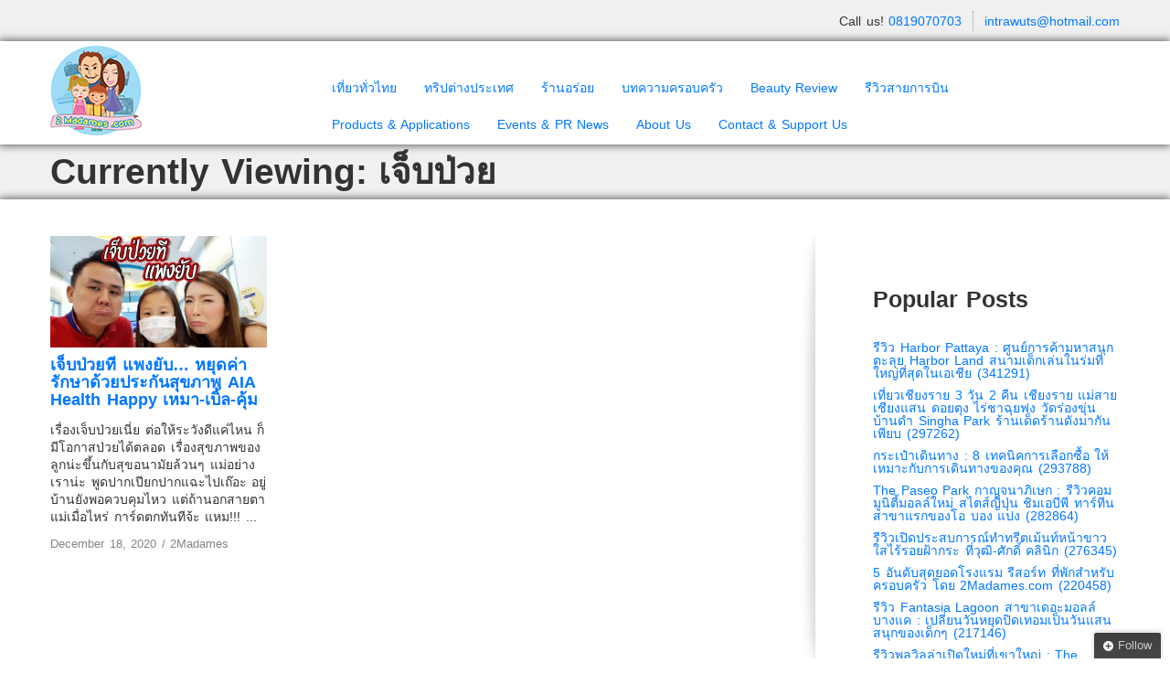

--- FILE ---
content_type: text/html; charset=UTF-8
request_url: http://www.2madames.com/tag/%E0%B9%80%E0%B8%88%E0%B9%87%E0%B8%9A%E0%B8%9B%E0%B9%88%E0%B8%A7%E0%B8%A2/
body_size: 24171
content:
<!doctype html>
<html dir="ltr" lang="en-US" prefix="og: https://ogp.me/ns#" xmlns:fb="http://ogp.me/ns/fb#"  prefix="og: http://ogp.me/ns# fb: http://ogp.me/ns/fb# article: http://ogp.me/ns/article#">
<head>
<meta charset="utf-8">
<meta name="viewport" content="width=device-width, initial-scale=1.0">
<link rel="Shortcut Icon" href="http://www.2madames.com/wp-content/uploads/2017/06/logo-2madames-100.jpg" type="image/x-icon" />
<link rel="pingback" href="http://www.2madames.com/xmlrpc.php" />
<style>img:is([sizes="auto" i], [sizes^="auto," i]) { contain-intrinsic-size: 3000px 1500px }</style>
<!-- All in One SEO 4.6.8.1 - aioseo.com -->
<title>เจ็บป่วย | 2Madames.com เที่ยวแบบครอบครัว ไลฟ์สไตส์แบบครอบครัว</title>
<meta name="robots" content="max-image-preview:large" />
<link rel="canonical" href="http://www.2madames.com/tag/%e0%b9%80%e0%b8%88%e0%b9%87%e0%b8%9a%e0%b8%9b%e0%b9%88%e0%b8%a7%e0%b8%a2/" />
<meta name="generator" content="All in One SEO (AIOSEO) 4.6.8.1" />
<script type="application/ld+json" class="aioseo-schema">
{"@context":"https:\/\/schema.org","@graph":[{"@type":"BreadcrumbList","@id":"http:\/\/www.2madames.com\/tag\/%E0%B9%80%E0%B8%88%E0%B9%87%E0%B8%9A%E0%B8%9B%E0%B9%88%E0%B8%A7%E0%B8%A2\/#breadcrumblist","itemListElement":[{"@type":"ListItem","@id":"http:\/\/www.2madames.com\/#listItem","position":1,"name":"Home","item":"http:\/\/www.2madames.com\/","nextItem":"http:\/\/www.2madames.com\/tag\/%e0%b9%80%e0%b8%88%e0%b9%87%e0%b8%9a%e0%b8%9b%e0%b9%88%e0%b8%a7%e0%b8%a2\/#listItem"},{"@type":"ListItem","@id":"http:\/\/www.2madames.com\/tag\/%e0%b9%80%e0%b8%88%e0%b9%87%e0%b8%9a%e0%b8%9b%e0%b9%88%e0%b8%a7%e0%b8%a2\/#listItem","position":2,"name":"\u0e40\u0e08\u0e47\u0e1a\u0e1b\u0e48\u0e27\u0e22","previousItem":"http:\/\/www.2madames.com\/#listItem"}]},{"@type":"CollectionPage","@id":"http:\/\/www.2madames.com\/tag\/%E0%B9%80%E0%B8%88%E0%B9%87%E0%B8%9A%E0%B8%9B%E0%B9%88%E0%B8%A7%E0%B8%A2\/#collectionpage","url":"http:\/\/www.2madames.com\/tag\/%E0%B9%80%E0%B8%88%E0%B9%87%E0%B8%9A%E0%B8%9B%E0%B9%88%E0%B8%A7%E0%B8%A2\/","name":"\u0e40\u0e08\u0e47\u0e1a\u0e1b\u0e48\u0e27\u0e22 - 2Madames.com \u0e40\u0e17\u0e35\u0e48\u0e22\u0e27\u0e41\u0e1a\u0e1a\u0e04\u0e23\u0e2d\u0e1a\u0e04\u0e23\u0e31\u0e27 \u0e44\u0e25\u0e1f\u0e4c\u0e2a\u0e44\u0e15\u0e2a\u0e4c\u0e41\u0e1a\u0e1a\u0e04\u0e23\u0e2d\u0e1a\u0e04\u0e23\u0e31\u0e27","inLanguage":"en-US","isPartOf":{"@id":"http:\/\/www.2madames.com\/#website"},"breadcrumb":{"@id":"http:\/\/www.2madames.com\/tag\/%E0%B9%80%E0%B8%88%E0%B9%87%E0%B8%9A%E0%B8%9B%E0%B9%88%E0%B8%A7%E0%B8%A2\/#breadcrumblist"}},{"@type":"Organization","@id":"http:\/\/www.2madames.com\/#organization","name":"2Madames.com \u0e40\u0e17\u0e35\u0e48\u0e22\u0e27\u0e41\u0e1a\u0e1a\u0e04\u0e23\u0e2d\u0e1a\u0e04\u0e23\u0e31\u0e27 \u0e44\u0e25\u0e1f\u0e4c\u0e2a\u0e44\u0e15\u0e2a\u0e4c\u0e41\u0e1a\u0e1a\u0e04\u0e23\u0e2d\u0e1a\u0e04\u0e23\u0e31\u0e27","description":"2 Madames No.1 Family & Lifestyle Blogger : Blog \u0e23\u0e27\u0e21\u0e17\u0e35\u0e48\u0e01\u0e34\u0e19 \u0e17\u0e35\u0e48\u0e1e\u0e31\u0e01 \u0e17\u0e35\u0e48\u0e40\u0e17\u0e35\u0e48\u0e22\u0e27 \u0e2a\u0e16\u0e32\u0e19\u0e17\u0e35\u0e48\u0e17\u0e48\u0e2d\u0e07\u0e40\u0e17\u0e35\u0e48\u0e22\u0e27\u0e2a\u0e33\u0e2b\u0e23\u0e31\u0e1a\u0e04\u0e23\u0e2d\u0e1a\u0e04\u0e23\u0e31\u0e27 \u0e23\u0e35\u0e27\u0e34\u0e27 \u0e04\u0e23\u0e2d\u0e1a\u0e04\u0e23\u0e31\u0e27","url":"http:\/\/www.2madames.com\/"},{"@type":"WebSite","@id":"http:\/\/www.2madames.com\/#website","url":"http:\/\/www.2madames.com\/","name":"2Madames.com \u0e40\u0e17\u0e35\u0e48\u0e22\u0e27\u0e41\u0e1a\u0e1a\u0e04\u0e23\u0e2d\u0e1a\u0e04\u0e23\u0e31\u0e27 \u0e44\u0e25\u0e1f\u0e4c\u0e2a\u0e44\u0e15\u0e2a\u0e4c\u0e41\u0e1a\u0e1a\u0e04\u0e23\u0e2d\u0e1a\u0e04\u0e23\u0e31\u0e27","description":"2 Madames No.1 Family & Lifestyle Blogger : Blog \u0e23\u0e27\u0e21\u0e17\u0e35\u0e48\u0e01\u0e34\u0e19 \u0e17\u0e35\u0e48\u0e1e\u0e31\u0e01 \u0e17\u0e35\u0e48\u0e40\u0e17\u0e35\u0e48\u0e22\u0e27 \u0e2a\u0e16\u0e32\u0e19\u0e17\u0e35\u0e48\u0e17\u0e48\u0e2d\u0e07\u0e40\u0e17\u0e35\u0e48\u0e22\u0e27\u0e2a\u0e33\u0e2b\u0e23\u0e31\u0e1a\u0e04\u0e23\u0e2d\u0e1a\u0e04\u0e23\u0e31\u0e27 \u0e23\u0e35\u0e27\u0e34\u0e27 \u0e04\u0e23\u0e2d\u0e1a\u0e04\u0e23\u0e31\u0e27","inLanguage":"en-US","publisher":{"@id":"http:\/\/www.2madames.com\/#organization"}}]}
</script>
<!-- All in One SEO -->
<!-- SEO Ultimate (http://www.seodesignsolutions.com/wordpress-seo/) -->
<!-- /SEO Ultimate -->
<!-- Using Stormation's 'Read More, Copy Link' plugin from stormation.info -->
<script language="JavaScript">
function addLink() {
var bodyElement = document.getElementsByTagName('body')[0];
var selection;
selection = window.getSelection();
var selectiontxt = selection.toString();
var pageLink = "<br /><br /> [Default= Read More at <a href='www.2madames.com/tag/%E0%B9%80%E0%B8%88%E0%B9%87%E0%B8%9A%E0%B8%9B%E0%B9%88%E0%B8%A7%E0%B8%A2/'>www.2madames.com/tag/%E0%B9%80%E0%B8%88%E0%B9%87%E0%B8%9A%E0%B8%9B%E0%B9%88%E0%B8%A7%E0%B8%A2/</a> © 2Madames.com เที่ยวแบบครอบครัว ไลฟ์สไตส์แบบครอบครัว]";
var copytext = selection + pageLink;
var copytext = selectiontxt.substring(0, 100)+'... '+pageLink;
var attachDiv = document.createElement('div');
attachDiv.style.position='absolute';
attachDiv.style.left='-99999px';
bodyElement.appendChild(attachDiv);
attachDiv.innerHTML = copytext;
selection.selectAllChildren(attachDiv);
window.setTimeout(function() {
bodyElement.removeChild(attachDiv);
},0);
}
document.oncopy = addLink;
</script>
<link rel='dns-prefetch' href='//connect.facebook.net' />
<link rel='dns-prefetch' href='//secure.gravatar.com' />
<link rel='dns-prefetch' href='//maxcdn.bootstrapcdn.com' />
<link rel='dns-prefetch' href='//v0.wordpress.com' />
<link rel='dns-prefetch' href='//jetpack.wordpress.com' />
<link rel='dns-prefetch' href='//s0.wp.com' />
<link rel='dns-prefetch' href='//public-api.wordpress.com' />
<link rel='dns-prefetch' href='//0.gravatar.com' />
<link rel='dns-prefetch' href='//1.gravatar.com' />
<link rel='dns-prefetch' href='//2.gravatar.com' />
<link rel='dns-prefetch' href='//widgets.wp.com' />
<link rel="alternate" type="application/rss+xml" title="2Madames.com เที่ยวแบบครอบครัว ไลฟ์สไตส์แบบครอบครัว &raquo; Feed" href="http://www.2madames.com/feed/" />
<link rel="alternate" type="application/rss+xml" title="2Madames.com เที่ยวแบบครอบครัว ไลฟ์สไตส์แบบครอบครัว &raquo; Comments Feed" href="http://www.2madames.com/comments/feed/" />
<link rel="alternate" type="application/rss+xml" title="2Madames.com เที่ยวแบบครอบครัว ไลฟ์สไตส์แบบครอบครัว &raquo; เจ็บป่วย Tag Feed" href="http://www.2madames.com/tag/%e0%b9%80%e0%b8%88%e0%b9%87%e0%b8%9a%e0%b8%9b%e0%b9%88%e0%b8%a7%e0%b8%a2/feed/" />
<script type="text/javascript">
/* <![CDATA[ */
window._wpemojiSettings = {"baseUrl":"https:\/\/s.w.org\/images\/core\/emoji\/15.0.3\/72x72\/","ext":".png","svgUrl":"https:\/\/s.w.org\/images\/core\/emoji\/15.0.3\/svg\/","svgExt":".svg","source":{"concatemoji":"http:\/\/www.2madames.com\/wp-includes\/js\/wp-emoji-release.min.js?ver=6.7.4"}};
/*! This file is auto-generated */
!function(i,n){var o,s,e;function c(e){try{var t={supportTests:e,timestamp:(new Date).valueOf()};sessionStorage.setItem(o,JSON.stringify(t))}catch(e){}}function p(e,t,n){e.clearRect(0,0,e.canvas.width,e.canvas.height),e.fillText(t,0,0);var t=new Uint32Array(e.getImageData(0,0,e.canvas.width,e.canvas.height).data),r=(e.clearRect(0,0,e.canvas.width,e.canvas.height),e.fillText(n,0,0),new Uint32Array(e.getImageData(0,0,e.canvas.width,e.canvas.height).data));return t.every(function(e,t){return e===r[t]})}function u(e,t,n){switch(t){case"flag":return n(e,"\ud83c\udff3\ufe0f\u200d\u26a7\ufe0f","\ud83c\udff3\ufe0f\u200b\u26a7\ufe0f")?!1:!n(e,"\ud83c\uddfa\ud83c\uddf3","\ud83c\uddfa\u200b\ud83c\uddf3")&&!n(e,"\ud83c\udff4\udb40\udc67\udb40\udc62\udb40\udc65\udb40\udc6e\udb40\udc67\udb40\udc7f","\ud83c\udff4\u200b\udb40\udc67\u200b\udb40\udc62\u200b\udb40\udc65\u200b\udb40\udc6e\u200b\udb40\udc67\u200b\udb40\udc7f");case"emoji":return!n(e,"\ud83d\udc26\u200d\u2b1b","\ud83d\udc26\u200b\u2b1b")}return!1}function f(e,t,n){var r="undefined"!=typeof WorkerGlobalScope&&self instanceof WorkerGlobalScope?new OffscreenCanvas(300,150):i.createElement("canvas"),a=r.getContext("2d",{willReadFrequently:!0}),o=(a.textBaseline="top",a.font="600 32px Arial",{});return e.forEach(function(e){o[e]=t(a,e,n)}),o}function t(e){var t=i.createElement("script");t.src=e,t.defer=!0,i.head.appendChild(t)}"undefined"!=typeof Promise&&(o="wpEmojiSettingsSupports",s=["flag","emoji"],n.supports={everything:!0,everythingExceptFlag:!0},e=new Promise(function(e){i.addEventListener("DOMContentLoaded",e,{once:!0})}),new Promise(function(t){var n=function(){try{var e=JSON.parse(sessionStorage.getItem(o));if("object"==typeof e&&"number"==typeof e.timestamp&&(new Date).valueOf()<e.timestamp+604800&&"object"==typeof e.supportTests)return e.supportTests}catch(e){}return null}();if(!n){if("undefined"!=typeof Worker&&"undefined"!=typeof OffscreenCanvas&&"undefined"!=typeof URL&&URL.createObjectURL&&"undefined"!=typeof Blob)try{var e="postMessage("+f.toString()+"("+[JSON.stringify(s),u.toString(),p.toString()].join(",")+"));",r=new Blob([e],{type:"text/javascript"}),a=new Worker(URL.createObjectURL(r),{name:"wpTestEmojiSupports"});return void(a.onmessage=function(e){c(n=e.data),a.terminate(),t(n)})}catch(e){}c(n=f(s,u,p))}t(n)}).then(function(e){for(var t in e)n.supports[t]=e[t],n.supports.everything=n.supports.everything&&n.supports[t],"flag"!==t&&(n.supports.everythingExceptFlag=n.supports.everythingExceptFlag&&n.supports[t]);n.supports.everythingExceptFlag=n.supports.everythingExceptFlag&&!n.supports.flag,n.DOMReady=!1,n.readyCallback=function(){n.DOMReady=!0}}).then(function(){return e}).then(function(){var e;n.supports.everything||(n.readyCallback(),(e=n.source||{}).concatemoji?t(e.concatemoji):e.wpemoji&&e.twemoji&&(t(e.twemoji),t(e.wpemoji)))}))}((window,document),window._wpemojiSettings);
/* ]]> */
</script>
<!-- <link rel='stylesheet' id='tsvg-block-css-css' href='http://www.2madames.com/wp-content/plugins/gallery-videos/admin/css/tsvg-block.css?ver=6.7.4' type='text/css' media='all' /> -->
<!-- <link rel='stylesheet' id='pt-cv-public-style-css' href='http://www.2madames.com/wp-content/plugins/content-views-query-and-display-post-page/public/assets/css/cv.css?ver=4.0' type='text/css' media='all' /> -->
<!-- <link rel='stylesheet' id='pt-cv-public-pro-style-css' href='http://www.2madames.com/wp-content/plugins/pt-content-views-pro/public/assets/css/cvpro.min.css?ver=4.7.2' type='text/css' media='all' /> -->
<!-- <link rel='stylesheet' id='sbi_styles-css' href='http://www.2madames.com/wp-content/plugins/instagram-feed/css/sbi-styles.min.css?ver=6.5.0' type='text/css' media='all' /> -->
<link rel="stylesheet" type="text/css" href="//www.2madames.com/wp-content/cache/wpfc-minified/l99fs28d/hd85d.css" media="all"/>
<style id='wp-emoji-styles-inline-css' type='text/css'>
img.wp-smiley, img.emoji {
display: inline !important;
border: none !important;
box-shadow: none !important;
height: 1em !important;
width: 1em !important;
margin: 0 0.07em !important;
vertical-align: -0.1em !important;
background: none !important;
padding: 0 !important;
}
</style>
<!-- <link rel='stylesheet' id='wp-block-library-css' href='http://www.2madames.com/wp-includes/css/dist/block-library/style.min.css?ver=6.7.4' type='text/css' media='all' /> -->
<link rel="stylesheet" type="text/css" href="//www.2madames.com/wp-content/cache/wpfc-minified/jy4r4l5j/hd85d.css" media="all"/>
<style id='wp-block-library-inline-css' type='text/css'>
.has-text-align-justify{text-align:justify;}
</style>
<!-- <link rel='stylesheet' id='banner-list-block-css' href='http://www.2madames.com/wp-content/plugins/custom-banners/blocks/banner-list/style.css?ver=1671343341' type='text/css' media='all' /> -->
<!-- <link rel='stylesheet' id='rotating-banner-block-css' href='http://www.2madames.com/wp-content/plugins/custom-banners/blocks/rotating-banner/style.css?ver=1671343341' type='text/css' media='all' /> -->
<!-- <link rel='stylesheet' id='single-banner-block-css' href='http://www.2madames.com/wp-content/plugins/custom-banners/blocks/single-banner/style.css?ver=1671343341' type='text/css' media='all' /> -->
<!-- <link rel='stylesheet' id='mediaelement-css' href='http://www.2madames.com/wp-includes/js/mediaelement/mediaelementplayer-legacy.min.css?ver=4.2.17' type='text/css' media='all' /> -->
<!-- <link rel='stylesheet' id='wp-mediaelement-css' href='http://www.2madames.com/wp-includes/js/mediaelement/wp-mediaelement.min.css?ver=6.7.4' type='text/css' media='all' /> -->
<link rel="stylesheet" type="text/css" href="//www.2madames.com/wp-content/cache/wpfc-minified/1zfcbpiy/hd85d.css" media="all"/>
<style id='classic-theme-styles-inline-css' type='text/css'>
/*! This file is auto-generated */
.wp-block-button__link{color:#fff;background-color:#32373c;border-radius:9999px;box-shadow:none;text-decoration:none;padding:calc(.667em + 2px) calc(1.333em + 2px);font-size:1.125em}.wp-block-file__button{background:#32373c;color:#fff;text-decoration:none}
</style>
<style id='global-styles-inline-css' type='text/css'>
:root{--wp--preset--aspect-ratio--square: 1;--wp--preset--aspect-ratio--4-3: 4/3;--wp--preset--aspect-ratio--3-4: 3/4;--wp--preset--aspect-ratio--3-2: 3/2;--wp--preset--aspect-ratio--2-3: 2/3;--wp--preset--aspect-ratio--16-9: 16/9;--wp--preset--aspect-ratio--9-16: 9/16;--wp--preset--color--black: #000000;--wp--preset--color--cyan-bluish-gray: #abb8c3;--wp--preset--color--white: #ffffff;--wp--preset--color--pale-pink: #f78da7;--wp--preset--color--vivid-red: #cf2e2e;--wp--preset--color--luminous-vivid-orange: #ff6900;--wp--preset--color--luminous-vivid-amber: #fcb900;--wp--preset--color--light-green-cyan: #7bdcb5;--wp--preset--color--vivid-green-cyan: #00d084;--wp--preset--color--pale-cyan-blue: #8ed1fc;--wp--preset--color--vivid-cyan-blue: #0693e3;--wp--preset--color--vivid-purple: #9b51e0;--wp--preset--gradient--vivid-cyan-blue-to-vivid-purple: linear-gradient(135deg,rgba(6,147,227,1) 0%,rgb(155,81,224) 100%);--wp--preset--gradient--light-green-cyan-to-vivid-green-cyan: linear-gradient(135deg,rgb(122,220,180) 0%,rgb(0,208,130) 100%);--wp--preset--gradient--luminous-vivid-amber-to-luminous-vivid-orange: linear-gradient(135deg,rgba(252,185,0,1) 0%,rgba(255,105,0,1) 100%);--wp--preset--gradient--luminous-vivid-orange-to-vivid-red: linear-gradient(135deg,rgba(255,105,0,1) 0%,rgb(207,46,46) 100%);--wp--preset--gradient--very-light-gray-to-cyan-bluish-gray: linear-gradient(135deg,rgb(238,238,238) 0%,rgb(169,184,195) 100%);--wp--preset--gradient--cool-to-warm-spectrum: linear-gradient(135deg,rgb(74,234,220) 0%,rgb(151,120,209) 20%,rgb(207,42,186) 40%,rgb(238,44,130) 60%,rgb(251,105,98) 80%,rgb(254,248,76) 100%);--wp--preset--gradient--blush-light-purple: linear-gradient(135deg,rgb(255,206,236) 0%,rgb(152,150,240) 100%);--wp--preset--gradient--blush-bordeaux: linear-gradient(135deg,rgb(254,205,165) 0%,rgb(254,45,45) 50%,rgb(107,0,62) 100%);--wp--preset--gradient--luminous-dusk: linear-gradient(135deg,rgb(255,203,112) 0%,rgb(199,81,192) 50%,rgb(65,88,208) 100%);--wp--preset--gradient--pale-ocean: linear-gradient(135deg,rgb(255,245,203) 0%,rgb(182,227,212) 50%,rgb(51,167,181) 100%);--wp--preset--gradient--electric-grass: linear-gradient(135deg,rgb(202,248,128) 0%,rgb(113,206,126) 100%);--wp--preset--gradient--midnight: linear-gradient(135deg,rgb(2,3,129) 0%,rgb(40,116,252) 100%);--wp--preset--font-size--small: 13px;--wp--preset--font-size--medium: 20px;--wp--preset--font-size--large: 36px;--wp--preset--font-size--x-large: 42px;--wp--preset--spacing--20: 0.44rem;--wp--preset--spacing--30: 0.67rem;--wp--preset--spacing--40: 1rem;--wp--preset--spacing--50: 1.5rem;--wp--preset--spacing--60: 2.25rem;--wp--preset--spacing--70: 3.38rem;--wp--preset--spacing--80: 5.06rem;--wp--preset--shadow--natural: 6px 6px 9px rgba(0, 0, 0, 0.2);--wp--preset--shadow--deep: 12px 12px 50px rgba(0, 0, 0, 0.4);--wp--preset--shadow--sharp: 6px 6px 0px rgba(0, 0, 0, 0.2);--wp--preset--shadow--outlined: 6px 6px 0px -3px rgba(255, 255, 255, 1), 6px 6px rgba(0, 0, 0, 1);--wp--preset--shadow--crisp: 6px 6px 0px rgba(0, 0, 0, 1);}:where(.is-layout-flex){gap: 0.5em;}:where(.is-layout-grid){gap: 0.5em;}body .is-layout-flex{display: flex;}.is-layout-flex{flex-wrap: wrap;align-items: center;}.is-layout-flex > :is(*, div){margin: 0;}body .is-layout-grid{display: grid;}.is-layout-grid > :is(*, div){margin: 0;}:where(.wp-block-columns.is-layout-flex){gap: 2em;}:where(.wp-block-columns.is-layout-grid){gap: 2em;}:where(.wp-block-post-template.is-layout-flex){gap: 1.25em;}:where(.wp-block-post-template.is-layout-grid){gap: 1.25em;}.has-black-color{color: var(--wp--preset--color--black) !important;}.has-cyan-bluish-gray-color{color: var(--wp--preset--color--cyan-bluish-gray) !important;}.has-white-color{color: var(--wp--preset--color--white) !important;}.has-pale-pink-color{color: var(--wp--preset--color--pale-pink) !important;}.has-vivid-red-color{color: var(--wp--preset--color--vivid-red) !important;}.has-luminous-vivid-orange-color{color: var(--wp--preset--color--luminous-vivid-orange) !important;}.has-luminous-vivid-amber-color{color: var(--wp--preset--color--luminous-vivid-amber) !important;}.has-light-green-cyan-color{color: var(--wp--preset--color--light-green-cyan) !important;}.has-vivid-green-cyan-color{color: var(--wp--preset--color--vivid-green-cyan) !important;}.has-pale-cyan-blue-color{color: var(--wp--preset--color--pale-cyan-blue) !important;}.has-vivid-cyan-blue-color{color: var(--wp--preset--color--vivid-cyan-blue) !important;}.has-vivid-purple-color{color: var(--wp--preset--color--vivid-purple) !important;}.has-black-background-color{background-color: var(--wp--preset--color--black) !important;}.has-cyan-bluish-gray-background-color{background-color: var(--wp--preset--color--cyan-bluish-gray) !important;}.has-white-background-color{background-color: var(--wp--preset--color--white) !important;}.has-pale-pink-background-color{background-color: var(--wp--preset--color--pale-pink) !important;}.has-vivid-red-background-color{background-color: var(--wp--preset--color--vivid-red) !important;}.has-luminous-vivid-orange-background-color{background-color: var(--wp--preset--color--luminous-vivid-orange) !important;}.has-luminous-vivid-amber-background-color{background-color: var(--wp--preset--color--luminous-vivid-amber) !important;}.has-light-green-cyan-background-color{background-color: var(--wp--preset--color--light-green-cyan) !important;}.has-vivid-green-cyan-background-color{background-color: var(--wp--preset--color--vivid-green-cyan) !important;}.has-pale-cyan-blue-background-color{background-color: var(--wp--preset--color--pale-cyan-blue) !important;}.has-vivid-cyan-blue-background-color{background-color: var(--wp--preset--color--vivid-cyan-blue) !important;}.has-vivid-purple-background-color{background-color: var(--wp--preset--color--vivid-purple) !important;}.has-black-border-color{border-color: var(--wp--preset--color--black) !important;}.has-cyan-bluish-gray-border-color{border-color: var(--wp--preset--color--cyan-bluish-gray) !important;}.has-white-border-color{border-color: var(--wp--preset--color--white) !important;}.has-pale-pink-border-color{border-color: var(--wp--preset--color--pale-pink) !important;}.has-vivid-red-border-color{border-color: var(--wp--preset--color--vivid-red) !important;}.has-luminous-vivid-orange-border-color{border-color: var(--wp--preset--color--luminous-vivid-orange) !important;}.has-luminous-vivid-amber-border-color{border-color: var(--wp--preset--color--luminous-vivid-amber) !important;}.has-light-green-cyan-border-color{border-color: var(--wp--preset--color--light-green-cyan) !important;}.has-vivid-green-cyan-border-color{border-color: var(--wp--preset--color--vivid-green-cyan) !important;}.has-pale-cyan-blue-border-color{border-color: var(--wp--preset--color--pale-cyan-blue) !important;}.has-vivid-cyan-blue-border-color{border-color: var(--wp--preset--color--vivid-cyan-blue) !important;}.has-vivid-purple-border-color{border-color: var(--wp--preset--color--vivid-purple) !important;}.has-vivid-cyan-blue-to-vivid-purple-gradient-background{background: var(--wp--preset--gradient--vivid-cyan-blue-to-vivid-purple) !important;}.has-light-green-cyan-to-vivid-green-cyan-gradient-background{background: var(--wp--preset--gradient--light-green-cyan-to-vivid-green-cyan) !important;}.has-luminous-vivid-amber-to-luminous-vivid-orange-gradient-background{background: var(--wp--preset--gradient--luminous-vivid-amber-to-luminous-vivid-orange) !important;}.has-luminous-vivid-orange-to-vivid-red-gradient-background{background: var(--wp--preset--gradient--luminous-vivid-orange-to-vivid-red) !important;}.has-very-light-gray-to-cyan-bluish-gray-gradient-background{background: var(--wp--preset--gradient--very-light-gray-to-cyan-bluish-gray) !important;}.has-cool-to-warm-spectrum-gradient-background{background: var(--wp--preset--gradient--cool-to-warm-spectrum) !important;}.has-blush-light-purple-gradient-background{background: var(--wp--preset--gradient--blush-light-purple) !important;}.has-blush-bordeaux-gradient-background{background: var(--wp--preset--gradient--blush-bordeaux) !important;}.has-luminous-dusk-gradient-background{background: var(--wp--preset--gradient--luminous-dusk) !important;}.has-pale-ocean-gradient-background{background: var(--wp--preset--gradient--pale-ocean) !important;}.has-electric-grass-gradient-background{background: var(--wp--preset--gradient--electric-grass) !important;}.has-midnight-gradient-background{background: var(--wp--preset--gradient--midnight) !important;}.has-small-font-size{font-size: var(--wp--preset--font-size--small) !important;}.has-medium-font-size{font-size: var(--wp--preset--font-size--medium) !important;}.has-large-font-size{font-size: var(--wp--preset--font-size--large) !important;}.has-x-large-font-size{font-size: var(--wp--preset--font-size--x-large) !important;}
:where(.wp-block-post-template.is-layout-flex){gap: 1.25em;}:where(.wp-block-post-template.is-layout-grid){gap: 1.25em;}
:where(.wp-block-columns.is-layout-flex){gap: 2em;}:where(.wp-block-columns.is-layout-grid){gap: 2em;}
:root :where(.wp-block-pullquote){font-size: 1.5em;line-height: 1.6;}
</style>
<!-- <link rel='stylesheet' id='contact-form-7-css' href='http://www.2madames.com/wp-content/plugins/contact-form-7/includes/css/styles.css?ver=5.7.5.1' type='text/css' media='all' /> -->
<!-- <link rel='stylesheet' id='wp-banners-css-css' href='http://www.2madames.com/wp-content/plugins/custom-banners/assets/css/wp-banners.css?ver=6.7.4' type='text/css' media='all' /> -->
<!-- <link rel='stylesheet' id='ffp-css-fanbox-css' href='http://www.2madames.com/wp-content/plugins/facebook-fanbox-popup/assets/css/spu.css?ver=3.99' type='text/css' media='all' /> -->
<!-- <link rel='stylesheet' id='tsvg-fonts-css' href='http://www.2madames.com/wp-content/plugins/gallery-videos/public/css/tsvg-fonts.css?ver=2.3.7' type='text/css' media='all' /> -->
<!-- <link rel='stylesheet' id='cff-css' href='http://www.2madames.com/wp-content/plugins/custom-facebook-feed/assets/css/cff-style.min.css?ver=4.2.5' type='text/css' media='all' /> -->
<link rel="stylesheet" type="text/css" href="//www.2madames.com/wp-content/cache/wpfc-minified/7xgp2ry5/hd85d.css" media="all"/>
<link rel='stylesheet' id='sb-font-awesome-css' href='https://maxcdn.bootstrapcdn.com/font-awesome/4.7.0/css/font-awesome.min.css?ver=6.7.4' type='text/css' media='all' />
<!-- <link rel='stylesheet' id='wp-pagenavi-css' href='http://www.2madames.com/wp-content/plugins/wp-pagenavi/pagenavi-css.css?ver=2.70' type='text/css' media='all' /> -->
<!-- <link rel='stylesheet' id='recent-facebook-posts-css-css' href='http://www.2madames.com/wp-content/plugins/recent-facebook-posts/assets/css/default.min.css?ver=2.0.13' type='text/css' media='all' /> -->
<!-- <link rel='stylesheet' id='__EPYT__style-css' href='http://www.2madames.com/wp-content/plugins/youtube-embed-plus/styles/ytprefs.min.css?ver=14.2.1.2' type='text/css' media='all' /> -->
<link rel="stylesheet" type="text/css" href="//www.2madames.com/wp-content/cache/wpfc-minified/79vnvw0f/hd85d.css" media="all"/>
<style id='__EPYT__style-inline-css' type='text/css'>
.epyt-gallery-thumb {
width: 33.333%;
}
</style>
<!-- <link rel='stylesheet' id='jetpack_css-css' href='http://www.2madames.com/wp-content/plugins/jetpack/css/jetpack.css?ver=11.6.2' type='text/css' media='all' /> -->
<!-- <link rel='stylesheet' id='shortcode_css-css' href='http://www.2madames.com/wp-content/themes/wp_opulus-2/shortcodes/shortcodes.css?ver=1.0' type='text/css' media='all' /> -->
<!-- <link rel='stylesheet' id='nivo_css-css' href='http://www.2madames.com/wp-content/themes/wp_opulus-2/css/nivo-slider.css?ver=1.0' type='text/css' media='all' /> -->
<!-- <link rel='stylesheet' id='bootstrap-css' href='http://www.2madames.com/wp-content/themes/wp_opulus-2/css/bootstrap.min.css?ver=1.0' type='text/css' media='all' /> -->
<!-- <link rel='stylesheet' id='bootstrap_responsive-css' href='http://www.2madames.com/wp-content/themes/wp_opulus-2/css/bootstrap-responsive.min.css?ver=1.0' type='text/css' media='all' /> -->
<!-- <link rel='stylesheet' id='bootstrap_fix-css' href='http://www.2madames.com/wp-content/themes/wp_opulus-2/css/bootstrap-fix.css?ver=1.0' type='text/css' media='all' /> -->
<!-- <link rel='stylesheet' id='scrollpane-css' href='http://www.2madames.com/wp-content/themes/wp_opulus-2/css/jquery.jscrollpane.css?ver=2.0' type='text/css' media='all' /> -->
<!-- <link rel='stylesheet' id='fontawesome-css' href='http://www.2madames.com/wp-content/themes/wp_opulus-2/css/font-awesome.min.css?ver=4.3.0' type='text/css' media='all' /> -->
<!-- <link rel='stylesheet' id='nimbus-style-css' href='http://www.2madames.com/wp-content/themes/wp_opulus-2/style.css?ver=6.7.4' type='text/css' media='all' /> -->
<link rel="stylesheet" type="text/css" href="//www.2madames.com/wp-content/cache/wpfc-minified/mmi62v41/hd85d.css" media="all"/>
<script src='//www.2madames.com/wp-content/cache/wpfc-minified/dh5g135k/hd85d.js' type="text/javascript"></script>
<!-- <script type="text/javascript" src="http://www.2madames.com/wp-includes/js/jquery/jquery.min.js?ver=3.7.1" id="jquery-core-js"></script> -->
<!-- <script type="text/javascript" src="http://www.2madames.com/wp-includes/js/jquery/jquery-migrate.min.js?ver=3.4.1" id="jquery-migrate-js"></script> -->
<script type="text/javascript" src="http://connect.facebook.net/en_US/all.js?ver=6.7.4#xfbml=1&amp;appId=183319671875438" id="facebook-sdk-js"></script>
<script type="text/javascript" id="fcn-scripts-js-extra">
/* <![CDATA[ */
var fcn_global_data = {"ajaxurl":"http:\/\/www.2madames.com\/wp-admin\/admin-ajax.php","permalink":"http:\/\/www.2madames.com\/aia-health-happy\/","colorscheme":"light"};
/* ]]> */
</script>
<script src='//www.2madames.com/wp-content/cache/wpfc-minified/e4rblttr/hd85d.js' type="text/javascript"></script>
<!-- <script type="text/javascript" src="http://www.2madames.com/wp-content/plugins/facebook-comments-notifier/fb-comments.js?ver=6.7.4" id="fcn-scripts-js"></script> -->
<!-- <script type="text/javascript" src="http://www.2madames.com/wp-content/plugins/facebook-fanbox-popup/assets/js/spu.js?ver=3.99" id="ffp-fanbox-js"></script> -->
<!-- <script type="text/javascript" src="http://www.2madames.com/wp-content/themes/wp_opulus-2/shortcodes/shortcodes.js?ver=1.0" id="shortcode_js-js"></script> -->
<!-- <script type="text/javascript" src="http://www.2madames.com/wp-content/themes/wp_opulus-2/js/jquery.nivo.slider.pack.js?ver=1.1" id="nivo_slider-js"></script> -->
<!-- <script type="text/javascript" src="http://www.2madames.com/wp-content/themes/wp_opulus-2/js/jquery.xcolor.min.js?ver=1.0" id="jquery_xcolor-js"></script> -->
<!-- <script type="text/javascript" src="http://www.2madames.com/wp-content/themes/wp_opulus-2/js/nimbus_public.js?ver=1.0" id="nibus_public-js"></script> -->
<!-- <script type="text/javascript" src="http://www.2madames.com/wp-content/themes/wp_opulus-2/js/jquery.bootstrap.min.js?ver=2.2.2" id="bootstrap-js"></script> -->
<!-- <script type="text/javascript" src="http://www.2madames.com/wp-content/themes/wp_opulus-2/js/jquery.tools.min.js?ver=1.2.6" id="jquery_tools-js"></script> -->
<!-- <script type="text/javascript" src="http://www.2madames.com/wp-content/themes/wp_opulus-2/js/jquery.jscrollpane.min.js?ver=2.0" id="scrollpane-js"></script> -->
<script type="text/javascript" id="__ytprefs__-js-extra">
/* <![CDATA[ */
var _EPYT_ = {"ajaxurl":"http:\/\/www.2madames.com\/wp-admin\/admin-ajax.php","security":"d821a3bc54","gallery_scrolloffset":"20","eppathtoscripts":"http:\/\/www.2madames.com\/wp-content\/plugins\/youtube-embed-plus\/scripts\/","eppath":"http:\/\/www.2madames.com\/wp-content\/plugins\/youtube-embed-plus\/","epresponsiveselector":"[\"iframe.__youtube_prefs__\",\"iframe[src*='youtube.com']\",\"iframe[src*='youtube-nocookie.com']\",\"iframe[data-ep-src*='youtube.com']\",\"iframe[data-ep-src*='youtube-nocookie.com']\",\"iframe[data-ep-gallerysrc*='youtube.com']\"]","epdovol":"1","version":"14.2.1.2","evselector":"iframe.__youtube_prefs__[src], iframe[src*=\"youtube.com\/embed\/\"], iframe[src*=\"youtube-nocookie.com\/embed\/\"]","ajax_compat":"","maxres_facade":"eager","ytapi_load":"light","pause_others":"","stopMobileBuffer":"1","facade_mode":"","not_live_on_channel":"","vi_active":"","vi_js_posttypes":[]};
/* ]]> */
</script>
<script src='//www.2madames.com/wp-content/cache/wpfc-minified/jz5iknlw/hd85d.js' type="text/javascript"></script>
<!-- <script type="text/javascript" src="http://www.2madames.com/wp-content/plugins/youtube-embed-plus/scripts/ytprefs.min.js?ver=14.2.1.2" id="__ytprefs__-js"></script> -->
<link rel="https://api.w.org/" href="http://www.2madames.com/wp-json/" /><link rel="alternate" title="JSON" type="application/json" href="http://www.2madames.com/wp-json/wp/v2/tags/5784" /><link rel="EditURI" type="application/rsd+xml" title="RSD" href="http://www.2madames.com/xmlrpc.php?rsd" />
<meta name="generator" content="WordPress 6.7.4" />
<style type="text/css" media="screen"></style>		<!-- Start of StatCounter Code -->
<script>
<!--
var sc_project=9479277;
var sc_security="af48f6d4";
var scJsHost = (("https:" == document.location.protocol) ?
"https://secure." : "http://www.");
//-->
document.write("<sc"+"ript src='" +scJsHost +"statcounter.com/counter/counter.js'></"+"script>");		</script>
<noscript><div class="statcounter"><a title="web analytics" href="https://statcounter.com/"><img class="statcounter" src="https://c.statcounter.com/9479277/0/af48f6d4/0/" alt="web analytics" /></a></div></noscript>
<!-- End of StatCounter Code -->
<script type="text/javascript">
(function(url){
if(/(?:Chrome\/26\.0\.1410\.63 Safari\/537\.31|WordfenceTestMonBot)/.test(navigator.userAgent)){ return; }
var addEvent = function(evt, handler) {
if (window.addEventListener) {
document.addEventListener(evt, handler, false);
} else if (window.attachEvent) {
document.attachEvent('on' + evt, handler);
}
};
var removeEvent = function(evt, handler) {
if (window.removeEventListener) {
document.removeEventListener(evt, handler, false);
} else if (window.detachEvent) {
document.detachEvent('on' + evt, handler);
}
};
var evts = 'contextmenu dblclick drag dragend dragenter dragleave dragover dragstart drop keydown keypress keyup mousedown mousemove mouseout mouseover mouseup mousewheel scroll'.split(' ');
var logHuman = function() {
if (window.wfLogHumanRan) { return; }
window.wfLogHumanRan = true;
var wfscr = document.createElement('script');
wfscr.type = 'text/javascript';
wfscr.async = true;
wfscr.src = url + '&r=' + Math.random();
(document.getElementsByTagName('head')[0]||document.getElementsByTagName('body')[0]).appendChild(wfscr);
for (var i = 0; i < evts.length; i++) {
removeEvent(evts[i], logHuman);
}
};
for (var i = 0; i < evts.length; i++) {
addEvent(evts[i], logHuman);
}
})('//www.2madames.com/?wordfence_lh=1&hid=DA0AA89F20F6686639A2D91D5A7BE60F');
</script>	<style>img#wpstats{display:none}</style>
<style type='text/css'>@font-face { font-family: 'BebasRegular'; src: url('http://www.2madames.com/wp-content/themes/wp_opulus-2/nimbus/fonts/BEBAS___-webfont.eot'); src: url('http://www.2madames.com/wp-content/themes/wp_opulus-2/nimbus/fonts/BEBAS___-webfont.eot?#iefix') format('embedded-opentype'), url('http://www.2madames.com/wp-content/themes/wp_opulus-2/nimbus/fonts/BEBAS___-webfont.woff') format('woff'), url('http://www.2madames.com/wp-content/themes/wp_opulus-2/nimbus/fonts/BEBAS___-webfont.ttf') format('truetype'), url('http://www.2madames.com/wp-content/themes/wp_opulus-2/nimbus/fonts/BEBAS___-webfont.svg#BebasRegular') format('svg'); font-weight: normal; font-style: normal; }</style>
<link href='http://fonts.googleapis.com/css?family=PT+Sans+Narrow:400,700' rel='stylesheet' type='text/css' />
<link href='http://fonts.googleapis.com/css?family=PT+Sans:400,400italic,700,700italic' rel='stylesheet' type='text/css' />
<!-- Style from WP Opulus Pro Theme Options. --> 
<style type="text/css">
/**  Body/General **/
body { font: / ; color:;  text-transform:; }
#ribbon_wrap, #content_wrap { -webkit-box-shadow: 0px 0px 9px 1px #555555; -moz-box-shadow: 0px 0px 9px 1px #555555; box-shadow: 0px 0px 9px 1px #555555; }
/**  Links **/
a { color:#0077FF; }
a:hover { color:#0077FF; }
/**  Titles **/
h1 { font: / ; color:;  text-transform:; }
h2, div.editable h2 a, h3#reply-title { font: / ; color:; text-transform:; }
h3 { font: / ; color:;  text-transform:; }
h4 { font: / ; color:;  text-transform:;}
h5 { font: / ; color:;  text-transform:;}
h6 { font: / ; color:;  text-transform:;}
div.sidebar_widget h3, #side_menu h2 a { font: / ; color:;  text-transform:;}
/**  header **/
.text_logo, #footer_text_logo, .text_logo a, #footer_text_logo a { font: / ; color:;  text-transform:;}
#contact_line ul li, #contact_line ul li a, #contact_line ul li span { font: / ; color:;  text-transform:;}
#header, #header_frontpage { background:#F0F0F0; }
#ribbon_wrap { background:#FFFFFF; }
/**  Menu **/
div.menu ul ul { background:#464646; border:1px solid #535353; }
div.menu ul li a { font: / ; color:;  text-transform:; }
div.menu ul li li a {  font: / ; color:;  text-transform:;  }
/**  footer **/
#footer p, #footer a, #footer span, #footer .textwidget { font: / ; color:;  text-transform:;}
p#copyright, p#copyright a, p#credit, p#credit a { font: / ; color:;  text-transform:;}
div.footer_widget h3 { font: / ; color:;  text-transform:;}
#footer_wrap { background:#FFFFFF; }
#footer_meta ul#social li { background:#AAAAAA; }
#footer_meta ul#social li:hover { background:#ACACAC; }
/**  frontpage **/
#action_text_wrap { border-bottom:1px solid #E8E8E8; background: #F1F1F1; background: -moz-linear-gradient(top, #FFFFFF 0%, #F1F1F1 100%); background: -webkit-gradient(linear, left top, left bottom, color-stop(0%,#FFFFFF), color-stop(100%,#F1F1F1)); background: -webkit-linear-gradient(top, #FFFFFF 0%,#F1F1F1 100%); background: -o-linear-gradient(top, #FFFFFF 0%,#F1F1F1 100%); background: -ms-linear-gradient(top, #FFFFFF 0%,#F1F1F1 100%); background: linear-gradient(top, #FFFFFF 0%,#F1F1F1 100%);  }
#action_text p { font: / ; color:;  text-transform:;}
/**  Tables **/
th, ul.css-tabs a, div.accordion h2, h2.hide_show_title span { font: / ; color:;  text-transform:;}
td { font: / ; color:;  text-transform:;}
caption { font: / ; color:;  text-transform:;}
/**  Banner **/
div#small_slider_wrap, div#full_slider_wrap, div#frontpage_banner img.wp-post-image { border:1px solid #B6B6B6; background:#FFFFFF; -webkit-box-shadow: 0px 0px 8px 0px #C5C5C5; -moz-box-shadow: 0px 0px 8px 0px #C5C5C5; box-shadow: 0px 0px 8px 0px #C5C5C5; }
.nivo-caption { background:#000000; }
/**  Images **/
.wp-post-image, img.avatar, div.featured_placeholder_wrap, .editable .gallery img { border:1px solid #B6B6B6; background:#FFFFFF; -webkit-box-shadow: 0px 0px 8px 0px #C5C5C5; -moz-box-shadow: 0px 0px 8px 0px #C5C5C5; box-shadow: 0px 0px 8px 0px #C5C5C5; }
/**  Odds & Ends **/
code, pre, var { font-family:; color:; }
blockquote, div.quote p, div.quote a { font: / ; color:;  text-transform:;  }
/**  Shortcodes **/
a.nimbus_button { font-family:; }
span.nimbus_typography_one { font-family:; }
span.nimbus_typography_two { font-family:; }
span.nimbus_typography_three { font-family:; }
.pullquote_left p, .pullquote_right p { font: / ; color:;  text-transform:;  }
/* Custom*/
@media (max-width: 767px) {
}
@media (min-width: 768px) and (max-width: 979px) {
}
@media (min-width: 980px)and (max-width: 1200px) {
}
@media (min-width: 1200px) {
}
</style>
<script type="text/javascript" src="//code.th.giraff.io/data/widget-2madamescom.js" async></script><!-- SEO settings from WP Opulus Pro. --> 
<link rel='canonical' href=''/>
<meta property="fb:admins" content="{10152089482301507}"/> <!-- Facebook Admin ID -->
<link rel="icon" href="http://www.2madames.com/wp-content/uploads/2015/07/cropped-logo-2madames-32x32.jpg" sizes="32x32" />
<link rel="icon" href="http://www.2madames.com/wp-content/uploads/2015/07/cropped-logo-2madames-192x192.jpg" sizes="192x192" />
<link rel="apple-touch-icon" href="http://www.2madames.com/wp-content/uploads/2015/07/cropped-logo-2madames-180x180.jpg" />
<meta name="msapplication-TileImage" content="http://www.2madames.com/wp-content/uploads/2015/07/cropped-logo-2madames-270x270.jpg" />
<!--[if IE 8 ]>
<link rel="stylesheet" type="text/css" media="all" href="http://www.2madames.com/wp-content/themes/wp_opulus-2/css/ie8.css" />
<![endif]-->
<!--[if lt IE 9]>
<script src="http://www.2madames.com/wp-content/themes/wp_opulus-2/js/html5shiv.js"></script>
<script src="http://www.2madames.com/wp-content/themes/wp_opulus-2/js/respond.min.js"></script>
<![endif]-->
</head>
<body class="archive tag tag-5784">
<div id="fb-root"></div>
<script>
(function(d, s, id) {
var js, fjs = d.getElementsByTagName(s)[0];
if (d.getElementById(id)) return;
js = d.createElement(s); js.id = id;
js.src = "//connect.facebook.net/en_US/all.js#xfbml=1&status=0";
fjs.parentNode.insertBefore(js, fjs);
}(document, 'script', 'facebook-jssdk'));
</script>
<div id="header">
<div id="contact_line"  class="container">
<div>
<ul>
<li><a href="mailto:intrawuts@hotmail.com">intrawuts@hotmail.com</a></li>
<li>Call us! <span>0819070703</span></li>
</ul>
<div class="clear"></div>
</div>
</div><div id="ribbon_wrap">
<div id="ribbon" class="container">
<div class="navbar navbar-inverse navbar-fixed-top">
<div class="navbar-inner">
<div class="container">
<h1 class="text_logo"><a href="http://www.2madames.com">2Madames.com</a></h1>
<a class="btn btn-navbar" data-toggle="collapse" data-target="#mobile_menu">
<span class="icon-bar"></span>
<span class="icon-bar"></span>
<span class="icon-bar"></span>
</a>
<div class="clear"></div>
<ul id="mobile_menu" class="collapse"><li id="menu-item-9568" class="menu-item menu-item-type-taxonomy menu-item-object-category menu-item-has-children menu-item-9568"><a href="http://www.2madames.com/category/thailand/">เที่ยวทั่วไทย</a>
<ul class="sub-menu">
<li id="menu-item-10265" class="menu-item menu-item-type-taxonomy menu-item-object-category menu-item-10265"><a href="http://www.2madames.com/category/thailand/north/">ภาคเหนือ</a></li>
<li id="menu-item-10266" class="menu-item menu-item-type-taxonomy menu-item-object-category menu-item-10266"><a href="http://www.2madames.com/category/thailand/south/">ภาคใต้</a></li>
<li id="menu-item-10263" class="menu-item menu-item-type-taxonomy menu-item-object-category menu-item-10263"><a href="http://www.2madames.com/category/thailand/east/">ภาคตะวันออก</a></li>
<li id="menu-item-10261" class="menu-item menu-item-type-taxonomy menu-item-object-category menu-item-10261"><a href="http://www.2madames.com/category/thailand/middle/">ภาคกลาง</a></li>
<li id="menu-item-10262" class="menu-item menu-item-type-taxonomy menu-item-object-category menu-item-10262"><a href="http://www.2madames.com/category/thailand/west/">ภาคตะวันตก</a></li>
<li id="menu-item-10264" class="menu-item menu-item-type-taxonomy menu-item-object-category menu-item-10264"><a href="http://www.2madames.com/category/thailand/north-east/">ภาคอีสาน</a></li>
</ul>
</li>
<li id="menu-item-9569" class="menu-item menu-item-type-taxonomy menu-item-object-category menu-item-has-children menu-item-9569"><a href="http://www.2madames.com/category/around-the-world/">ทริปต่างประเทศ</a>
<ul class="sub-menu">
<li id="menu-item-9570" class="menu-item menu-item-type-taxonomy menu-item-object-category menu-item-has-children menu-item-9570"><a href="http://www.2madames.com/category/around-the-world/european/">ยุโรป</a>
<ul class="sub-menu">
<li id="menu-item-25415" class="menu-item menu-item-type-taxonomy menu-item-object-category menu-item-25415"><a href="http://www.2madames.com/category/around-the-world/european/%e0%b8%a3%e0%b8%b1%e0%b8%aa%e0%b9%80%e0%b8%8b%e0%b8%b5%e0%b8%a2/">รัสเซีย</a></li>
<li id="menu-item-18721" class="menu-item menu-item-type-taxonomy menu-item-object-category menu-item-18721"><a href="http://www.2madames.com/category/around-the-world/european/italy/">อิตาลี</a></li>
<li id="menu-item-30309" class="menu-item menu-item-type-taxonomy menu-item-object-category menu-item-30309"><a href="http://www.2madames.com/category/around-the-world/european/turkey/">ตุรกี-ตุรเคีย</a></li>
<li id="menu-item-9575" class="menu-item menu-item-type-taxonomy menu-item-object-category menu-item-9575"><a href="http://www.2madames.com/category/around-the-world/european/germany/">เยอรมัน</a></li>
<li id="menu-item-9571" class="menu-item menu-item-type-taxonomy menu-item-object-category menu-item-9571"><a href="http://www.2madames.com/category/around-the-world/european/france/">ฝรั่งเศส</a></li>
<li id="menu-item-9573" class="menu-item menu-item-type-taxonomy menu-item-object-category menu-item-9573"><a href="http://www.2madames.com/category/around-the-world/european/austria/">ออสเตรีย</a></li>
<li id="menu-item-9572" class="menu-item menu-item-type-taxonomy menu-item-object-category menu-item-9572"><a href="http://www.2madames.com/category/around-the-world/european/czech/">สาธารณรัฐเช็ก</a></li>
<li id="menu-item-9574" class="menu-item menu-item-type-taxonomy menu-item-object-category menu-item-9574"><a href="http://www.2madames.com/category/around-the-world/european/hungary/">ฮังการี</a></li>
<li id="menu-item-15971" class="menu-item menu-item-type-taxonomy menu-item-object-category menu-item-15971"><a href="http://www.2madames.com/category/around-the-world/european/netherland-holland/">เนเธอร์แลนด์</a></li>
<li id="menu-item-15972" class="menu-item menu-item-type-taxonomy menu-item-object-category menu-item-15972"><a href="http://www.2madames.com/category/around-the-world/european/belgium/">เบลเยี่ยม</a></li>
<li id="menu-item-18720" class="menu-item menu-item-type-taxonomy menu-item-object-category menu-item-18720"><a href="http://www.2madames.com/category/around-the-world/european/switzerland/">สวิสเซอร์แลนด์</a></li>
<li id="menu-item-22889" class="menu-item menu-item-type-taxonomy menu-item-object-category menu-item-22889"><a href="http://www.2madames.com/category/around-the-world/european/portugal/">โปรตุเกส</a></li>
<li id="menu-item-22888" class="menu-item menu-item-type-taxonomy menu-item-object-category menu-item-22888"><a href="http://www.2madames.com/category/around-the-world/european/spain/">สเปน</a></li>
<li id="menu-item-24445" class="menu-item menu-item-type-taxonomy menu-item-object-category menu-item-24445"><a href="http://www.2madames.com/category/around-the-world/european/croatia/">โครเอเชีย</a></li>
<li id="menu-item-24444" class="menu-item menu-item-type-taxonomy menu-item-object-category menu-item-24444"><a href="http://www.2madames.com/category/around-the-world/european/slovenia/">สโลเวเนีย</a></li>
<li id="menu-item-24443" class="menu-item menu-item-type-taxonomy menu-item-object-category menu-item-24443"><a href="http://www.2madames.com/category/around-the-world/european/montenegro/">มอนเตรเนโกร</a></li>
<li id="menu-item-24442" class="menu-item menu-item-type-taxonomy menu-item-object-category menu-item-24442"><a href="http://www.2madames.com/category/around-the-world/european/bosnia-and-herzegovina/">บอสเนียและเฮอร์เซโกวีน่า</a></li>
</ul>
</li>
<li id="menu-item-9579" class="menu-item menu-item-type-taxonomy menu-item-object-category menu-item-has-children menu-item-9579"><a href="http://www.2madames.com/category/around-the-world/asia/japan/">ญี่ปุ่น</a>
<ul class="sub-menu">
<li id="menu-item-10249" class="menu-item menu-item-type-taxonomy menu-item-object-category menu-item-10249"><a href="http://www.2madames.com/category/around-the-world/asia/japan/kanto-tokyo/">คันโต-โตเกียวและรอบๆ</a></li>
<li id="menu-item-10250" class="menu-item menu-item-type-taxonomy menu-item-object-category menu-item-10250"><a href="http://www.2madames.com/category/around-the-world/asia/japan/kansai-osaka/">คันไซ-โอซาก้า เกียวโต</a></li>
<li id="menu-item-10251" class="menu-item menu-item-type-taxonomy menu-item-object-category menu-item-10251"><a href="http://www.2madames.com/category/around-the-world/asia/japan/kyushu-fukuoka-saga-beppu-yufuin-nagasaki/">คิวชู &#8211; ฟุกุโอกะ ซางะ เปปปุ ยุฟุอิน นางาซากิ</a></li>
<li id="menu-item-10252" class="menu-item menu-item-type-taxonomy menu-item-object-category menu-item-10252"><a href="http://www.2madames.com/category/around-the-world/asia/japan/fuji-mount/">ฟูจิ</a></li>
<li id="menu-item-22367" class="menu-item menu-item-type-taxonomy menu-item-object-category menu-item-22367"><a href="http://www.2madames.com/category/around-the-world/asia/japan/hokkaido/">ฮอกไกโด</a></li>
</ul>
</li>
<li id="menu-item-9577" class="menu-item menu-item-type-taxonomy menu-item-object-category menu-item-has-children menu-item-9577"><a href="http://www.2madames.com/category/around-the-world/asia/">เอเชีย</a>
<ul class="sub-menu">
<li id="menu-item-11982" class="menu-item menu-item-type-taxonomy menu-item-object-category menu-item-11982"><a href="http://www.2madames.com/category/around-the-world/asia/singapore/">สิงคโปร์</a></li>
<li id="menu-item-9578" class="menu-item menu-item-type-taxonomy menu-item-object-category menu-item-9578"><a href="http://www.2madames.com/category/around-the-world/asia/china/">จีน</a></li>
<li id="menu-item-9581" class="menu-item menu-item-type-taxonomy menu-item-object-category menu-item-9581"><a href="http://www.2madames.com/category/around-the-world/asia/malaysia/">มาเลเชีย</a></li>
<li id="menu-item-26003" class="menu-item menu-item-type-taxonomy menu-item-object-category menu-item-26003"><a href="http://www.2madames.com/category/around-the-world/asia/%e0%b9%80%e0%b8%a7%e0%b8%b5%e0%b8%a2%e0%b8%94%e0%b8%99%e0%b8%b2%e0%b8%a1/">เวียดนาม</a></li>
<li id="menu-item-9583" class="menu-item menu-item-type-taxonomy menu-item-object-category menu-item-9583"><a href="http://www.2madames.com/category/around-the-world/asia/hong-kong/">ฮ่องกง</a></li>
<li id="menu-item-9580" class="menu-item menu-item-type-taxonomy menu-item-object-category menu-item-9580"><a href="http://www.2madames.com/category/around-the-world/asia/macau/">มาเก๊า</a></li>
<li id="menu-item-21646" class="menu-item menu-item-type-taxonomy menu-item-object-category menu-item-21646"><a href="http://www.2madames.com/category/around-the-world/asia/maldives/">มัลดีฟส์</a></li>
<li id="menu-item-9582" class="menu-item menu-item-type-taxonomy menu-item-object-category menu-item-9582"><a href="http://www.2madames.com/category/around-the-world/asia/india/">อินเดีย</a></li>
<li id="menu-item-20413" class="menu-item menu-item-type-taxonomy menu-item-object-category menu-item-20413"><a href="http://www.2madames.com/category/around-the-world/asia/indonesia/">อินโดนีเซีย</a></li>
<li id="menu-item-20559" class="menu-item menu-item-type-taxonomy menu-item-object-category menu-item-20559"><a href="http://www.2madames.com/category/around-the-world/asia/south-korea/">เกาหลีใต้</a></li>
<li id="menu-item-23537" class="menu-item menu-item-type-taxonomy menu-item-object-category menu-item-23537"><a href="http://www.2madames.com/category/around-the-world/asia/hong-kong/">ฮ่องกง</a></li>
<li id="menu-item-24473" class="menu-item menu-item-type-taxonomy menu-item-object-category menu-item-24473"><a href="http://www.2madames.com/category/around-the-world/asia/taiwan/">ไต้หวัน</a></li>
<li id="menu-item-21347" class="menu-item menu-item-type-taxonomy menu-item-object-category menu-item-21347"><a href="http://www.2madames.com/category/around-the-world/asia/philippines/">ฟิลิปปินส์</a></li>
</ul>
</li>
<li id="menu-item-9576" class="menu-item menu-item-type-taxonomy menu-item-object-category menu-item-9576"><a href="http://www.2madames.com/category/around-the-world/australia/">ออสเตรเลีย</a></li>
<li id="menu-item-12964" class="menu-item menu-item-type-taxonomy menu-item-object-category menu-item-12964"><a href="http://www.2madames.com/category/around-the-world/new-zealand/">นิวซีแลนด์</a></li>
<li id="menu-item-11915" class="menu-item menu-item-type-taxonomy menu-item-object-category menu-item-11915"><a href="http://www.2madames.com/category/around-the-world/usa/">อเมริกา</a></li>
</ul>
</li>
<li id="menu-item-9584" class="menu-item menu-item-type-taxonomy menu-item-object-category menu-item-9584"><a href="http://www.2madames.com/category/restaurants/">ร้านอร่อย</a></li>
<li id="menu-item-9585" class="menu-item menu-item-type-taxonomy menu-item-object-category menu-item-9585"><a href="http://www.2madames.com/category/family/">บทความครอบครัว</a></li>
<li id="menu-item-9587" class="menu-item menu-item-type-taxonomy menu-item-object-category menu-item-9587"><a href="http://www.2madames.com/category/beauty-review/">Beauty Review</a></li>
<li id="menu-item-9586" class="menu-item menu-item-type-taxonomy menu-item-object-category menu-item-9586"><a href="http://www.2madames.com/category/airlines-reviews/">รีวิวสายการบิน</a></li>
<li id="menu-item-9589" class="menu-item menu-item-type-taxonomy menu-item-object-category menu-item-9589"><a href="http://www.2madames.com/category/products-applications/">Products &#038; Applications</a></li>
<li id="menu-item-9588" class="menu-item menu-item-type-taxonomy menu-item-object-category menu-item-9588"><a href="http://www.2madames.com/category/events-pr-news/">Events &#038; PR News</a></li>
<li id="menu-item-9590" class="menu-item menu-item-type-post_type menu-item-object-page menu-item-9590"><a href="http://www.2madames.com/aboutus-2/">About Us</a></li>
<li id="menu-item-9591" class="menu-item menu-item-type-post_type menu-item-object-page menu-item-9591"><a href="http://www.2madames.com/contact-support-us/">Contact &#038; Support Us</a></li>
</ul>                </div>
</div>
</div>
<a class="hidden-phone" href="http://www.2madames.com/"><img id="image_logo" src="http://www.2madames.com/wp-content/uploads/2017/06/logo-2madames-100.jpg" alt="2Madames.com เที่ยวแบบครอบครัว ไลฟ์สไตส์แบบครอบครัว" /></a>
<div class="menu"><ul id="menu" class="menu"><li class="menu-item menu-item-type-taxonomy menu-item-object-category menu-item-has-children menu-item-9568"><a href="http://www.2madames.com/category/thailand/">เที่ยวทั่วไทย</a>
<ul class="sub-menu">
<li class="menu-item menu-item-type-taxonomy menu-item-object-category menu-item-10265"><a href="http://www.2madames.com/category/thailand/north/">ภาคเหนือ</a></li>
<li class="menu-item menu-item-type-taxonomy menu-item-object-category menu-item-10266"><a href="http://www.2madames.com/category/thailand/south/">ภาคใต้</a></li>
<li class="menu-item menu-item-type-taxonomy menu-item-object-category menu-item-10263"><a href="http://www.2madames.com/category/thailand/east/">ภาคตะวันออก</a></li>
<li class="menu-item menu-item-type-taxonomy menu-item-object-category menu-item-10261"><a href="http://www.2madames.com/category/thailand/middle/">ภาคกลาง</a></li>
<li class="menu-item menu-item-type-taxonomy menu-item-object-category menu-item-10262"><a href="http://www.2madames.com/category/thailand/west/">ภาคตะวันตก</a></li>
<li class="menu-item menu-item-type-taxonomy menu-item-object-category menu-item-10264"><a href="http://www.2madames.com/category/thailand/north-east/">ภาคอีสาน</a></li>
</ul>
</li>
<li class="menu-item menu-item-type-taxonomy menu-item-object-category menu-item-has-children menu-item-9569"><a href="http://www.2madames.com/category/around-the-world/">ทริปต่างประเทศ</a>
<ul class="sub-menu">
<li class="menu-item menu-item-type-taxonomy menu-item-object-category menu-item-has-children menu-item-9570"><a href="http://www.2madames.com/category/around-the-world/european/">ยุโรป</a>
<ul class="sub-menu">
<li class="menu-item menu-item-type-taxonomy menu-item-object-category menu-item-25415"><a href="http://www.2madames.com/category/around-the-world/european/%e0%b8%a3%e0%b8%b1%e0%b8%aa%e0%b9%80%e0%b8%8b%e0%b8%b5%e0%b8%a2/">รัสเซีย</a></li>
<li class="menu-item menu-item-type-taxonomy menu-item-object-category menu-item-18721"><a href="http://www.2madames.com/category/around-the-world/european/italy/">อิตาลี</a></li>
<li class="menu-item menu-item-type-taxonomy menu-item-object-category menu-item-30309"><a href="http://www.2madames.com/category/around-the-world/european/turkey/">ตุรกี-ตุรเคีย</a></li>
<li class="menu-item menu-item-type-taxonomy menu-item-object-category menu-item-9575"><a href="http://www.2madames.com/category/around-the-world/european/germany/">เยอรมัน</a></li>
<li class="menu-item menu-item-type-taxonomy menu-item-object-category menu-item-9571"><a href="http://www.2madames.com/category/around-the-world/european/france/">ฝรั่งเศส</a></li>
<li class="menu-item menu-item-type-taxonomy menu-item-object-category menu-item-9573"><a href="http://www.2madames.com/category/around-the-world/european/austria/">ออสเตรีย</a></li>
<li class="menu-item menu-item-type-taxonomy menu-item-object-category menu-item-9572"><a href="http://www.2madames.com/category/around-the-world/european/czech/">สาธารณรัฐเช็ก</a></li>
<li class="menu-item menu-item-type-taxonomy menu-item-object-category menu-item-9574"><a href="http://www.2madames.com/category/around-the-world/european/hungary/">ฮังการี</a></li>
<li class="menu-item menu-item-type-taxonomy menu-item-object-category menu-item-15971"><a href="http://www.2madames.com/category/around-the-world/european/netherland-holland/">เนเธอร์แลนด์</a></li>
<li class="menu-item menu-item-type-taxonomy menu-item-object-category menu-item-15972"><a href="http://www.2madames.com/category/around-the-world/european/belgium/">เบลเยี่ยม</a></li>
<li class="menu-item menu-item-type-taxonomy menu-item-object-category menu-item-18720"><a href="http://www.2madames.com/category/around-the-world/european/switzerland/">สวิสเซอร์แลนด์</a></li>
<li class="menu-item menu-item-type-taxonomy menu-item-object-category menu-item-22889"><a href="http://www.2madames.com/category/around-the-world/european/portugal/">โปรตุเกส</a></li>
<li class="menu-item menu-item-type-taxonomy menu-item-object-category menu-item-22888"><a href="http://www.2madames.com/category/around-the-world/european/spain/">สเปน</a></li>
<li class="menu-item menu-item-type-taxonomy menu-item-object-category menu-item-24445"><a href="http://www.2madames.com/category/around-the-world/european/croatia/">โครเอเชีย</a></li>
<li class="menu-item menu-item-type-taxonomy menu-item-object-category menu-item-24444"><a href="http://www.2madames.com/category/around-the-world/european/slovenia/">สโลเวเนีย</a></li>
<li class="menu-item menu-item-type-taxonomy menu-item-object-category menu-item-24443"><a href="http://www.2madames.com/category/around-the-world/european/montenegro/">มอนเตรเนโกร</a></li>
<li class="menu-item menu-item-type-taxonomy menu-item-object-category menu-item-24442"><a href="http://www.2madames.com/category/around-the-world/european/bosnia-and-herzegovina/">บอสเนียและเฮอร์เซโกวีน่า</a></li>
</ul>
</li>
<li class="menu-item menu-item-type-taxonomy menu-item-object-category menu-item-has-children menu-item-9579"><a href="http://www.2madames.com/category/around-the-world/asia/japan/">ญี่ปุ่น</a>
<ul class="sub-menu">
<li class="menu-item menu-item-type-taxonomy menu-item-object-category menu-item-10249"><a href="http://www.2madames.com/category/around-the-world/asia/japan/kanto-tokyo/">คันโต-โตเกียวและรอบๆ</a></li>
<li class="menu-item menu-item-type-taxonomy menu-item-object-category menu-item-10250"><a href="http://www.2madames.com/category/around-the-world/asia/japan/kansai-osaka/">คันไซ-โอซาก้า เกียวโต</a></li>
<li class="menu-item menu-item-type-taxonomy menu-item-object-category menu-item-10251"><a href="http://www.2madames.com/category/around-the-world/asia/japan/kyushu-fukuoka-saga-beppu-yufuin-nagasaki/">คิวชู &#8211; ฟุกุโอกะ ซางะ เปปปุ ยุฟุอิน นางาซากิ</a></li>
<li class="menu-item menu-item-type-taxonomy menu-item-object-category menu-item-10252"><a href="http://www.2madames.com/category/around-the-world/asia/japan/fuji-mount/">ฟูจิ</a></li>
<li class="menu-item menu-item-type-taxonomy menu-item-object-category menu-item-22367"><a href="http://www.2madames.com/category/around-the-world/asia/japan/hokkaido/">ฮอกไกโด</a></li>
</ul>
</li>
<li class="menu-item menu-item-type-taxonomy menu-item-object-category menu-item-has-children menu-item-9577"><a href="http://www.2madames.com/category/around-the-world/asia/">เอเชีย</a>
<ul class="sub-menu">
<li class="menu-item menu-item-type-taxonomy menu-item-object-category menu-item-11982"><a href="http://www.2madames.com/category/around-the-world/asia/singapore/">สิงคโปร์</a></li>
<li class="menu-item menu-item-type-taxonomy menu-item-object-category menu-item-9578"><a href="http://www.2madames.com/category/around-the-world/asia/china/">จีน</a></li>
<li class="menu-item menu-item-type-taxonomy menu-item-object-category menu-item-9581"><a href="http://www.2madames.com/category/around-the-world/asia/malaysia/">มาเลเชีย</a></li>
<li class="menu-item menu-item-type-taxonomy menu-item-object-category menu-item-26003"><a href="http://www.2madames.com/category/around-the-world/asia/%e0%b9%80%e0%b8%a7%e0%b8%b5%e0%b8%a2%e0%b8%94%e0%b8%99%e0%b8%b2%e0%b8%a1/">เวียดนาม</a></li>
<li class="menu-item menu-item-type-taxonomy menu-item-object-category menu-item-9583"><a href="http://www.2madames.com/category/around-the-world/asia/hong-kong/">ฮ่องกง</a></li>
<li class="menu-item menu-item-type-taxonomy menu-item-object-category menu-item-9580"><a href="http://www.2madames.com/category/around-the-world/asia/macau/">มาเก๊า</a></li>
<li class="menu-item menu-item-type-taxonomy menu-item-object-category menu-item-21646"><a href="http://www.2madames.com/category/around-the-world/asia/maldives/">มัลดีฟส์</a></li>
<li class="menu-item menu-item-type-taxonomy menu-item-object-category menu-item-9582"><a href="http://www.2madames.com/category/around-the-world/asia/india/">อินเดีย</a></li>
<li class="menu-item menu-item-type-taxonomy menu-item-object-category menu-item-20413"><a href="http://www.2madames.com/category/around-the-world/asia/indonesia/">อินโดนีเซีย</a></li>
<li class="menu-item menu-item-type-taxonomy menu-item-object-category menu-item-20559"><a href="http://www.2madames.com/category/around-the-world/asia/south-korea/">เกาหลีใต้</a></li>
<li class="menu-item menu-item-type-taxonomy menu-item-object-category menu-item-23537"><a href="http://www.2madames.com/category/around-the-world/asia/hong-kong/">ฮ่องกง</a></li>
<li class="menu-item menu-item-type-taxonomy menu-item-object-category menu-item-24473"><a href="http://www.2madames.com/category/around-the-world/asia/taiwan/">ไต้หวัน</a></li>
<li class="menu-item menu-item-type-taxonomy menu-item-object-category menu-item-21347"><a href="http://www.2madames.com/category/around-the-world/asia/philippines/">ฟิลิปปินส์</a></li>
</ul>
</li>
<li class="menu-item menu-item-type-taxonomy menu-item-object-category menu-item-9576"><a href="http://www.2madames.com/category/around-the-world/australia/">ออสเตรเลีย</a></li>
<li class="menu-item menu-item-type-taxonomy menu-item-object-category menu-item-12964"><a href="http://www.2madames.com/category/around-the-world/new-zealand/">นิวซีแลนด์</a></li>
<li class="menu-item menu-item-type-taxonomy menu-item-object-category menu-item-11915"><a href="http://www.2madames.com/category/around-the-world/usa/">อเมริกา</a></li>
</ul>
</li>
<li class="menu-item menu-item-type-taxonomy menu-item-object-category menu-item-9584"><a href="http://www.2madames.com/category/restaurants/">ร้านอร่อย</a></li>
<li class="menu-item menu-item-type-taxonomy menu-item-object-category menu-item-9585"><a href="http://www.2madames.com/category/family/">บทความครอบครัว</a></li>
<li class="menu-item menu-item-type-taxonomy menu-item-object-category menu-item-9587"><a href="http://www.2madames.com/category/beauty-review/">Beauty Review</a></li>
<li class="menu-item menu-item-type-taxonomy menu-item-object-category menu-item-9586"><a href="http://www.2madames.com/category/airlines-reviews/">รีวิวสายการบิน</a></li>
<li class="menu-item menu-item-type-taxonomy menu-item-object-category menu-item-9589"><a href="http://www.2madames.com/category/products-applications/">Products &#038; Applications</a></li>
<li class="menu-item menu-item-type-taxonomy menu-item-object-category menu-item-9588"><a href="http://www.2madames.com/category/events-pr-news/">Events &#038; PR News</a></li>
<li class="menu-item menu-item-type-post_type menu-item-object-page menu-item-9590"><a href="http://www.2madames.com/aboutus-2/">About Us</a></li>
<li class="menu-item menu-item-type-post_type menu-item-object-page menu-item-9591"><a href="http://www.2madames.com/contact-support-us/">Contact &#038; Support Us</a></li>
</ul></div>    </div>
</div><div id="sub_title" class="container">
<h1>Currently Viewing: เจ็บป่วย</h1>
</div>            <div class="clear"></div>
</div><div id="content_wrap">
<div id="content" class="container">
<div class="row">
<div id="page_content_editable"  class="editable span8">
<div class='cvp-replayout post-00000 post type-post status-publish format-standard has-post-thumbnail hentry category-products-applications tag-aia-health-happy tag-pantip tag-0000 tag-0000 tag-000 tag-0000 tag-0000 tag-0000 tag-0000'><div class="pt-cv-wrapper"><div class="pt-cv-view pt-cv-grid pt-cv-colsys pt-cv-same-height pt-cv-pgloadmore pt-cv-sharp-buttons" id="pt-cv-view-2b8d884oj4"><div data-id="pt-cv-page-1" class="pt-cv-page" data-cvc="3" data-cvct="2" data-cvcm="1"><div class="col-md-4 col-sm-6 col-xs-12 pt-cv-content-item pt-cv-1-col"  data-pid="29617"><div class='pt-cv-ifield'><a href="http://www.2madames.com/aia-health-happy/" class="_blank pt-cv-href-thumbnail pt-cv-thumb-default cvplbd" target="_blank" ><img width="370" height="191" src="http://www.2madames.com/wp-content/uploads/2020/12/AIA-Health-Happy-1-370x191.jpg" class="pt-cv-thumbnail img-none" alt="ประกันสุขภาพ,AIA Health Happy,เหมา เบิ้ล คุ้ม,รีวิว,pantip,เอไอเอ,ค่ารักษาพยาบาล,เจ็บป่วย" decoding="async" fetchpriority="high" data-attachment-id="29618" data-permalink="http://www.2madames.com/aia-health-happy/aia-health-happy/" data-orig-file="http://www.2madames.com/wp-content/uploads/2020/12/AIA-Health-Happy-1.jpg" data-orig-size="800,465" data-comments-opened="1" data-image-meta="{&quot;aperture&quot;:&quot;0&quot;,&quot;credit&quot;:&quot;&quot;,&quot;camera&quot;:&quot;&quot;,&quot;caption&quot;:&quot;AIA Health Happy&quot;,&quot;created_timestamp&quot;:&quot;0&quot;,&quot;copyright&quot;:&quot;&quot;,&quot;focal_length&quot;:&quot;0&quot;,&quot;iso&quot;:&quot;0&quot;,&quot;shutter_speed&quot;:&quot;0&quot;,&quot;title&quot;:&quot;AIA Health Happy&quot;,&quot;orientation&quot;:&quot;1&quot;}" data-image-title="ประกันสุขภาพ,AIA Health Happy,เหมา เบิ้ล คุ้ม,รีวิว,pantip,เอไอเอ,ค่ารักษาพยาบาล,เจ็บป่วย" data-image-description="&lt;p&gt;ประกันสุขภาพ,AIA Health Happy,เหมา เบิ้ล คุ้ม,รีวิว,pantip,เอไอเอ,ค่ารักษาพยาบาล,เจ็บป่วย&lt;/p&gt;
" data-image-caption="" data-medium-file="http://www.2madames.com/wp-content/uploads/2020/12/AIA-Health-Happy-1.jpg" data-large-file="http://www.2madames.com/wp-content/uploads/2020/12/AIA-Health-Happy-1.jpg" data-no-lazy="1" /></a>
<h4 class="pt-cv-title"><a href="http://www.2madames.com/aia-health-happy/" class="_blank cvplbd" target="_blank" >เจ็บป่วยที แพงยับ&#8230; หยุดค่ารักษาด้วยประกันสุขภาพ AIA Health Happy เหมา-เบิ้ล-คุ้ม</a></h4>
<div class="pt-cv-content">เรื่องเจ็บป่วยเนี่ย ต่อให้ระวังดีแค่ไหน ก็มีโอกาสป่วยได้ตลอด เรื่องสุขภาพของลูกน่ะขึ้นกับสุขอนามัยล้วนๆ แม่อย่างเราน่ะ พูดปากเปียกปากแฉะไปเถ๊อะ อยู่บ้านยังพอควบคุมไหว แต่ถ้านอกสายตาแม่เมื่อไหร่ การ์ดตกทันทีจ้ะ แหม!!! ...</div>
<div class="pt-cv-meta-fields"><span class="entry-date"> <time datetime="2020-12-18T20:28:20+07:00">December 18, 2020</time></span><span> / </span><span class="author"> <a href="http://www.2madames.com/author/admin/" rel="author">2Madames</a></span></div></div></div></div></div></div>			<style type="text/css" id="pt-cv-inline-style-132be0dawu">#pt-cv-view-2b8d884oj4.pt-cv-post-border .pt-cv-content-item   { border-top-width: 1px; border-left-width: 1px; border-top-style: solid; border-left-style: solid; border-top-color: #ececec; border-left-color: #ececec; }
#pt-cv-view-2b8d884oj4 .pt-cv-title a, #pt-cv-view-2b8d884oj4  .panel-title { font-weight: 600 !important; }
#pt-cv-view-2b8d884oj4  + .pt-cv-pagination-wrapper .pt-cv-more , #pt-cv-view-2b8d884oj4  + .pt-cv-pagination-wrapper .pagination .active a { font-size: 50px !important; line-height: 1.3 !important; background-color: #1e73be !important; }</style>
</div>
</div>
<div id="sidebar" class="span3 offset1">
<div class="clear30"></div>
<style type="text/css">#ajax_hits_counter_popular_posts_widget-9 { /* block style */ }
#ajax_hits_counter_popular_posts_widget-9 .widget-title { /* widget title style */ }
#ajax_hits_counter_popular_posts_widget-9 ul li .entry-content { /* one item style */ }</style><div class="sidebar_widget sidebar sidebar_editable"><h3>Popular Posts</h3><ul><li class="item-num-1 item-id-18780"><span class="entry-content">
<a href="http://www.2madames.com/harbor-pattaya-the-family-paradise/" title="รีวิว Harbor Pattaya : ศูนย์การค้ามหาสนุก ตะลุย Harbor Land สนามเด็กเล่นในร่มที่ใหญ่ที่สุดในเอเชีย">รีวิว Harbor Pattaya : ศูนย์การค้ามหาสนุก ตะลุย Harbor Land สนามเด็กเล่นในร่มที่ใหญ่ที่สุดในเอเชีย (341291)</a>
</span></li><li class="item-num-2 item-id-9673"><span class="entry-content">
<a href="http://www.2madames.com/%e0%b9%80%e0%b8%97%e0%b8%b5%e0%b9%88%e0%b8%a2%e0%b8%a7-%e0%b9%80%e0%b8%8a%e0%b8%b5%e0%b8%a2%e0%b8%87%e0%b8%a3%e0%b8%b2%e0%b8%a2-bella-in-chiangrai/" title="เที่ยวเชียงราย 3 วัน 2 คืน เชียงราย แม่สาย เชียงแสน ดอยตุง ไร่ชาฉุยฟง วัดร่องขุ่น บ้านดำ Singha Park ร้านเด็ดร้านดังมากันเพียบ">เที่ยวเชียงราย 3 วัน 2 คืน เชียงราย แม่สาย เชียงแสน ดอยตุง ไร่ชาฉุยฟง วัดร่องขุ่น บ้านดำ Singha Park ร้านเด็ดร้านดังมากันเพียบ (297262)</a>
</span></li><li class="item-num-3 item-id-7857"><span class="entry-content">
<a href="http://www.2madames.com/choosing-the-right-travel-luggage/" title="กระเป๋าเดินทาง : 8 เทคนิคการเลือกซื้อ ให้เหมาะกับการเดินทางของคุณ">กระเป๋าเดินทาง : 8 เทคนิคการเลือกซื้อ ให้เหมาะกับการเดินทางของคุณ (293788)</a>
</span></li><li class="item-num-4 item-id-11559"><span class="entry-content">
<a href="http://www.2madames.com/the-paseo-park-kanchanapisek-new-japanese-community-mall/" title="The Paseo Park กาญจนาภิเษก : รีวิวคอมมูนิตี้มอลล์ใหม่ สไตส์ญี่ปุ่น ชิมเอบีพี ทาร์ทีน สาขาแรกของโอ บอง แปง">The Paseo Park กาญจนาภิเษก : รีวิวคอมมูนิตี้มอลล์ใหม่ สไตส์ญี่ปุ่น ชิมเอบีพี ทาร์ทีน สาขาแรกของโอ บอง แปง (282864)</a>
</span></li><li class="item-num-5 item-id-6522"><span class="entry-content">
<a href="http://www.2madames.com/active-beauty-laser-focus-magic-mirror-by-wuttisak/" title="รีวิวเปิดประสบการณ์ทำทรีตเม้นท์หน้าขาวใสไร้รอยฝ้ากระ ที่วุฒิ-ศักดิ์ คลินิก">รีวิวเปิดประสบการณ์ทำทรีตเม้นท์หน้าขาวใสไร้รอยฝ้ากระ ที่วุฒิ-ศักดิ์ คลินิก (276345)</a>
</span></li><li class="item-num-6 item-id-9164"><span class="entry-content">
<a href="http://www.2madames.com/top-5-family-hotel-resort-2014/" title="5 อันดับสุดยอดโรงแรม รีสอร์ท ที่พักสำหรับครอบครัว โดย 2Madames.com">5 อันดับสุดยอดโรงแรม รีสอร์ท ที่พักสำหรับครอบครัว โดย 2Madames.com (220458)</a>
</span></li><li class="item-num-7 item-id-15533"><span class="entry-content">
<a href="http://www.2madames.com/fantasia-lagoon-the-mall-bangkae/" title="รีวิว Fantasia Lagoon สาขาเดอะมอลล์ บางแค : เปลี่ยนวันหยุดปิดเทอมเป็นวันแสนสนุกของเด็กๆ">รีวิว Fantasia Lagoon สาขาเดอะมอลล์ บางแค : เปลี่ยนวันหยุดปิดเทอมเป็นวันแสนสนุกของเด็กๆ (217146)</a>
</span></li><li class="item-num-8 item-id-18965"><span class="entry-content">
<a href="http://www.2madames.com/the-houseful-pool-villa-khaoyai/" title="รีวิวพูลวิลล่าเปิดใหม่ที่เขาใหญ่ : The Houseful Pool Villa สุดยอดที่พักสำหรับครอบครัวและเพื่อนฝูง">รีวิวพูลวิลล่าเปิดใหม่ที่เขาใหญ่ : The Houseful Pool Villa สุดยอดที่พักสำหรับครอบครัวและเพื่อนฝูง (197008)</a>
</span></li><li class="item-num-9 item-id-9008"><span class="entry-content">
<a href="http://www.2madames.com/fukuoka-dining-travel-shopping-with-family/" title="เที่ยวฟุกุโอกะด้วยตัวเอง : Fukuoka กิน เที่ยว ช้อปปิ้ง สนุกแบบครอบครัว">เที่ยวฟุกุโอกะด้วยตัวเอง : Fukuoka กิน เที่ยว ช้อปปิ้ง สนุกแบบครอบครัว (187482)</a>
</span></li><li class="item-num-10 item-id-654"><span class="entry-content">
<a href="http://www.2madames.com/8th-anniversary/" title="Happy 8th Anniversary : 8 ปีแห่งความสุข ขอบคุณจริงๆที่รักกัน">Happy 8th Anniversary : 8 ปีแห่งความสุข ขอบคุณจริงๆที่รักกัน (184351)</a>
</span></li></ul></div><div class="sidebar_widget sidebar sidebar_editable"><p><div class="cff-wrapper">	<div id="cff-visual-header-145845925452292" class="cff-visual-header cff-has-name cff-has-about cff-has-cover">
<div class="cff-header-hero">
<img decoding="async" src="https://scontent-sin2-3.xx.fbcdn.net/v/t39.30808-6/475018815_1156899369139110_328136422961523782_n.jpg?_nc_cat=107&#038;ccb=1-7&#038;_nc_sid=dc4938&#038;_nc_ohc=51E9udUAVGEQ7kNvwEJ7ipT&#038;_nc_oc=AdnLrLHVbaay7xKXD90XqmRVRap2_cH9bXaaySZsIK8vv7PxMKLFds9UWQU0PWPNlNI&#038;_nc_zt=23&#038;_nc_ht=scontent-sin2-3.xx&#038;edm=AJdBtusEAAAA&#038;_nc_gid=-qF4uMd7b7b4jfjZA3P4VA&#038;_nc_tpa=Q5bMBQEFrix7f01fwmHm8px-uB_3lbJGKOF4RixSvj-cyqT45yU0t76H_ZIiU7ERc6F7mTqyDr4b0wEYpA&#038;oh=00_AfrMw5K24bdVJktebSSWTPiuwJR2DG9iNY4hQkwuEBCalA&#038;oe=6970DDE0" alt="Cover for 2Madames เที่ยวและไลฟ์สไตล์แบบครอบครัว" data-cover-url="https://scontent-sin2-3.xx.fbcdn.net/v/t39.30808-6/475018815_1156899369139110_328136422961523782_n.jpg?_nc_cat=107&#038;ccb=1-7&#038;_nc_sid=dc4938&#038;_nc_ohc=51E9udUAVGEQ7kNvwEJ7ipT&#038;_nc_oc=AdnLrLHVbaay7xKXD90XqmRVRap2_cH9bXaaySZsIK8vv7PxMKLFds9UWQU0PWPNlNI&#038;_nc_zt=23&#038;_nc_ht=scontent-sin2-3.xx&#038;edm=AJdBtusEAAAA&#038;_nc_gid=-qF4uMd7b7b4jfjZA3P4VA&#038;_nc_tpa=Q5bMBQEFrix7f01fwmHm8px-uB_3lbJGKOF4RixSvj-cyqT45yU0t76H_ZIiU7ERc6F7mTqyDr4b0wEYpA&#038;oh=00_AfrMw5K24bdVJktebSSWTPiuwJR2DG9iNY4hQkwuEBCalA&#038;oe=6970DDE0">
<div class="cff-likes-box">
<div class="cff-square-logo"><svg aria-hidden="true" focusable="false" data-prefix="fab" data-icon="facebook-square" role="img" xmlns="http://www.w3.org/2000/svg" viewBox="0 0 448 512" class="svg-inline--fa fa-facebook-square fa-w-14"><path fill="currentColor" d="M400 32H48A48 48 0 0 0 0 80v352a48 48 0 0 0 48 48h137.25V327.69h-63V256h63v-54.64c0-62.15 37-96.48 93.67-96.48 27.14 0 55.52 4.84 55.52 4.84v61h-31.27c-30.81 0-40.42 19.12-40.42 38.73V256h68.78l-11 71.69h-57.78V480H400a48 48 0 0 0 48-48V80a48 48 0 0 0-48-48z" class=""></path></svg></div>
<div class="cff-likes-count">
217,382				</div>
</div>
</div>
<div class="cff-header-inner-wrap">
<div class="cff-header-img">
<a href="https://www.facebook.com/145845925452292" target="_blank" rel="nofollow noopener" title="2Madames เที่ยวและไลฟ์สไตล์แบบครอบครัว"><img decoding="async" src="https://scontent-sin6-3.xx.fbcdn.net/v/t39.30808-1/447216707_1002090221286693_7837090154611591835_n.jpg?stp=c0.279.1511.1511a_dst-jpg_s160x160_tt6&#038;_nc_cat=110&#038;ccb=1-7&#038;_nc_sid=79bf43&#038;_nc_ohc=-HW9Vv7xs-YQ7kNvwGzeQMC&#038;_nc_oc=AdnmEmGNWqzrxlDaoxVGCWPT8CNLQ4ydWFYtD2SCty2oX_nAdN4imCCD-MO83bhszIw&#038;_nc_zt=24&#038;_nc_ht=scontent-sin6-3.xx&#038;edm=AJdBtusEAAAA&#038;_nc_gid=-qF4uMd7b7b4jfjZA3P4VA&#038;_nc_tpa=Q5bMBQF8OxYv7FwI9Mlbl4R6BBJTaCZdS24rq5qdBmjveVcuZnj5aAr_14ha8p7pjpdAqbkXHDcdCY5xwQ&#038;oh=00_Afpf1VTAMZ54Ii2ge5Yw6FQACIwQLE-MmBQZ7kOMVasz-A&#038;oe=6970D66F" alt="2Madames เที่ยวและไลฟ์สไตล์แบบครอบครัว" data-avatar="https://scontent-sin6-3.xx.fbcdn.net/v/t39.30808-1/447216707_1002090221286693_7837090154611591835_n.jpg?stp=c0.279.1511.1511a_dst-jpg_s160x160_tt6&#038;_nc_cat=110&#038;ccb=1-7&#038;_nc_sid=79bf43&#038;_nc_ohc=-HW9Vv7xs-YQ7kNvwGzeQMC&#038;_nc_oc=AdnmEmGNWqzrxlDaoxVGCWPT8CNLQ4ydWFYtD2SCty2oX_nAdN4imCCD-MO83bhszIw&#038;_nc_zt=24&#038;_nc_ht=scontent-sin6-3.xx&#038;edm=AJdBtusEAAAA&#038;_nc_gid=-qF4uMd7b7b4jfjZA3P4VA&#038;_nc_tpa=Q5bMBQF8OxYv7FwI9Mlbl4R6BBJTaCZdS24rq5qdBmjveVcuZnj5aAr_14ha8p7pjpdAqbkXHDcdCY5xwQ&#038;oh=00_Afpf1VTAMZ54Ii2ge5Yw6FQACIwQLE-MmBQZ7kOMVasz-A&#038;oe=6970D66F"></a>
</div>
<div class="cff-header-text" >
<a href="https://www.facebook.com/145845925452292" target="_blank" rel="nofollow noopener" title="2Madames เที่ยวและไลฟ์สไตล์แบบครอบครัว" class="cff-header-name"><h3 style="font-size:inheritpx;">2Madames เที่ยวและไลฟ์สไตล์แบบครอบครัว</h3></a>
<p class="cff-bio">www.2Madames.com : No.1 Family &amp; Lifestyle Blogger : คุยกันเรื่องเที่ยวและไลฟ์สไตส์แบบครอบครัว</p>
</div>
</div>
</div>
<div class="cff-wrapper-ctn  cff-wrapper-fixed-height"  style="height:240px;" ><div id="cff"  class="cff cff-list-container  cff-fixed-height  cff-default-styles  cff-mob-cols-1 cff-tab-cols-1"   style="width:100%;"   data-char="400" ><div class="cff-posts-wrap"><div id="cff_145845925452292_1424976988998012" class="cff-item cff-photo-post author-2madames-"  style="border-bottom: 1px solid #ddd;">
<div class="cff-author">
<div class="cff-author-text">
<div class="cff-page-name cff-author-date" >
<a href="https://facebook.com/145845925452292" target="_blank" rel="nofollow noopener" >2Madames เที่ยวและไลฟ์สไตล์แบบครอบครัว</a>
<span class="cff-story"> </span>
</div>
<p class="cff-date" > 7 days ago </p>
</div>
<div class="cff-author-img " data-avatar="https://scontent-sin6-3.xx.fbcdn.net/v/t39.30808-1/447216707_1002090221286693_7837090154611591835_n.jpg?stp=c0.279.1511.1511a_cp0_dst-jpg_s50x50_tt6&#038;_nc_cat=110&#038;ccb=1-7&#038;_nc_sid=f907e8&#038;_nc_ohc=-HW9Vv7xs-YQ7kNvwGzeQMC&#038;_nc_oc=AdnmEmGNWqzrxlDaoxVGCWPT8CNLQ4ydWFYtD2SCty2oX_nAdN4imCCD-MO83bhszIw&#038;_nc_zt=24&#038;_nc_ht=scontent-sin6-3.xx&#038;edm=AKIiGfEEAAAA&#038;_nc_gid=orY96DRAnxyXlRbXnENFMw&#038;_nc_tpa=Q5bMBQFs0pkWk-4NvSbdcjXRgN76IJQw8_NB9j_83_cGJnBucElq6Z2g-sAMMNT31s3Y6kQrv6IFQJ8UXQ&#038;oh=00_AfojVzG1k3sngKVvWao3eW3InZoau1i741PTS5MJxaTfOw&#038;oe=6970D66F">
<a href="https://facebook.com/145845925452292" target="_blank" rel="nofollow noopener" ><img decoding="async" src="https://scontent-sin6-3.xx.fbcdn.net/v/t39.30808-1/447216707_1002090221286693_7837090154611591835_n.jpg?stp=c0.279.1511.1511a_cp0_dst-jpg_s50x50_tt6&#038;_nc_cat=110&#038;ccb=1-7&#038;_nc_sid=f907e8&#038;_nc_ohc=-HW9Vv7xs-YQ7kNvwGzeQMC&#038;_nc_oc=AdnmEmGNWqzrxlDaoxVGCWPT8CNLQ4ydWFYtD2SCty2oX_nAdN4imCCD-MO83bhszIw&#038;_nc_zt=24&#038;_nc_ht=scontent-sin6-3.xx&#038;edm=AKIiGfEEAAAA&#038;_nc_gid=orY96DRAnxyXlRbXnENFMw&#038;_nc_tpa=Q5bMBQFs0pkWk-4NvSbdcjXRgN76IJQw8_NB9j_83_cGJnBucElq6Z2g-sAMMNT31s3Y6kQrv6IFQJ8UXQ&#038;oh=00_AfojVzG1k3sngKVvWao3eW3InZoau1i741PTS5MJxaTfOw&#038;oe=6970D66F" title="2Madames เที่ยวและไลฟ์สไตล์แบบครอบครัว" alt="2Madames เที่ยวและไลฟ์สไตล์แบบครอบครัว" width=40 height=40 onerror="this.style.display='none'"></a>
</div>
</div>
<div class="cff-post-text" >
<span class="cff-text" data-color="">
สาวเกรซทำจมูกเสร็จแล้ว สวยมั้ย<img class="cff-linebreak" />ขอบคุณ <a href="https://facebook.com/297545737435">Meko Hospital โรงพยาบาล เมโกะ</a> ด้วยนะคะ<img class="cff-linebreak" /><img class="cff-linebreak" /><a href="https://facebook.com/29131021906542032">#จมูกใหม่มั่นใจกว่าเดิม</a>			</span>
<span class="cff-expand">... <a href="#" style="color: #"><span class="cff-more">See More</span><span class="cff-less">See Less</span></a></span>
</div>
<p class="cff-media-link">
<a href="https://www.facebook.com/photo.php?fbid=1424976965664681&#038;set=a.281053493390373&#038;type=3" target="_blank" style="color: #">
<span style="padding-right: 5px;" class="fa fas fa-picture-o fa-image"></span>Photo	</a>
</p>
<div class="cff-post-links">
<a class="cff-viewpost-facebook" href="https://www.facebook.com/photo.php?fbid=1424976965664681&#038;set=a.281053493390373&#038;type=3" title="View on Facebook" target="_blank" rel="nofollow noopener" >View on Facebook</a>
<div class="cff-share-container">
<span class="cff-dot" >&middot;</span>
<a class="cff-share-link" href="https://www.facebook.com/sharer/sharer.php?u=https%3A%2F%2Fwww.facebook.com%2Fphoto.php%3Ffbid%3D1424976965664681%26amp%3Bset%3Da.281053493390373%26amp%3Btype%3D3" title="Share" >Share</a>
<p class="cff-share-tooltip">
<a href="https://www.facebook.com/sharer/sharer.php?u=https%3A%2F%2Fwww.facebook.com%2Fphoto.php%3Ffbid%3D1424976965664681%26amp%3Bset%3Da.281053493390373%26amp%3Btype%3D3" target="_blank" rel="noopener noreferrer" class="cff-facebook-icon">
<span class="fa fab fa-facebook-square" aria-hidden="true"></span>
<span class="cff-screenreader">Share on Facebook</span>
</a>
<a href="https://twitter.com/intent/tweet?text=https%3A%2F%2Fwww.facebook.com%2Fphoto.php%3Ffbid%3D1424976965664681%26amp%3Bset%3Da.281053493390373%26amp%3Btype%3D3" target="_blank" rel="noopener noreferrer" class="cff-twitter-icon">
<span class="fa fab fa-twitter" aria-hidden="true"></span>
<span class="cff-screenreader">Share on Twitter</span>
</a>
<a href="https://www.linkedin.com/shareArticle?mini=true&#038;url=https%3A%2F%2Fwww.facebook.com%2Fphoto.php%3Ffbid%3D1424976965664681%26amp%3Bset%3Da.281053493390373%26amp%3Btype%3D3&#038;title=%09%09%09%E0%B8%AA%E0%B8%B2%E0%B8%A7%E0%B9%80%E0%B8%81%E0%B8%A3%E0%B8%8B%E0%B8%97%E0%B8%B3%E0%B8%88%E0%B8%A1%E0%B8%B9%E0%B8%81%E0%B9%80%E0%B8%AA%E0%B8%A3%E0%B9%87%E0%B8%88%E0%B9%81%E0%B8%A5%E0%B9%89%E0%B8%A7%20%E0%B8%AA%E0%B8%A7%E0%B8%A2%E0%B8%A1%E0%B8%B1%E0%B9%89%E0%B8%A2%E0%B8%82%E0%B8%AD%E0%B8%9A%E0%B8%84%E0%B8%B8%E0%B8%93%20Meko%20Hospital%20%E0%B9%82%E0%B8%A3%E0%B8%87%E0%B8%9E%E0%B8%A2%E0%B8%B2%E0%B8%9A%E0%B8%B2%E0%B8%A5%20%E0%B9%80%E0%B8%A1%E0%B9%82%E0%B8%81%E0%B8%B0%20%E0%B8%94%E0%B9%89%E0%B8%A7%E0%B8%A2%E0%B8%99%E0%B8%B0%E0%B8%84%E0%B8%B0%23%E0%B8%88%E0%B8%A1%E0%B8%B9%E0%B8%81%E0%B9%83%E0%B8%AB%E0%B8%A1%E0%B9%88%E0%B8%A1%E0%B8%B1%E0%B9%88%E0%B8%99%E0%B9%83%E0%B8%88%E0%B8%81%E0%B8%A7%E0%B9%88%E0%B8%B2%E0%B9%80%E0%B8%94%E0%B8%B4%E0%B8%A1%09%09%09%09" target="_blank" rel="noopener noreferrer" class="cff-linkedin-icon">
<span class="fa fab fa-linkedin" aria-hidden="true"></span>
<span class="cff-screenreader">Share on Linked In</span>
</a>
<a href="mailto:?subject=Facebook&#038;body=https%3A%2F%2Fwww.facebook.com%2Fphoto.php%3Ffbid%3D1424976965664681%26amp%3Bset%3Da.281053493390373%26amp%3Btype%3D3%20-%20%0A%0A%09%0A%09%09%E0%B8%AA%E0%B8%B2%E0%B8%A7%E0%B9%80%E0%B8%81%E0%B8%A3%E0%B8%8B%E0%B8%97%E0%B8%B3%E0%B8%88%E0%B8%A1%E0%B8%B9%E0%B8%81%E0%B9%80%E0%B8%AA%E0%B8%A3%E0%B9%87%E0%B8%88%E0%B9%81%E0%B8%A5%E0%B9%89%E0%B8%A7%20%E0%B8%AA%E0%B8%A7%E0%B8%A2%E0%B8%A1%E0%B8%B1%E0%B9%89%E0%B8%A2%E0%B8%82%E0%B8%AD%E0%B8%9A%E0%B8%84%E0%B8%B8%E0%B8%93%20Meko%20Hospital%20%E0%B9%82%E0%B8%A3%E0%B8%87%E0%B8%9E%E0%B8%A2%E0%B8%B2%E0%B8%9A%E0%B8%B2%E0%B8%A5%20%E0%B9%80%E0%B8%A1%E0%B9%82%E0%B8%81%E0%B8%B0%20%E0%B8%94%E0%B9%89%E0%B8%A7%E0%B8%A2%E0%B8%99%E0%B8%B0%E0%B8%84%E0%B8%B0%23%E0%B8%88%E0%B8%A1%E0%B8%B9%E0%B8%81%E0%B9%83%E0%B8%AB%E0%B8%A1%E0%B9%88%E0%B8%A1%E0%B8%B1%E0%B9%88%E0%B8%99%E0%B9%83%E0%B8%88%E0%B8%81%E0%B8%A7%E0%B9%88%E0%B8%B2%E0%B9%80%E0%B8%94%E0%B8%B4%E0%B8%A1%09%09%09%0A%09" target="_blank" rel="noopener noreferrer" class="cff-email-icon">
<span class="fa fab fa-envelope" aria-hidden="true"></span>
<span class="cff-screenreader">Share by Email</span>
</a>
</p>
</div>
</div>
</div>
<div id="cff_145845925452292_1423301805832197" class="cff-item cff-photo-post author-2madames-"  style="border-bottom: 1px solid #ddd;">
<div class="cff-author">
<div class="cff-author-text">
<div class="cff-page-name cff-author-date" >
<a href="https://facebook.com/145845925452292" target="_blank" rel="nofollow noopener" >2Madames เที่ยวและไลฟ์สไตล์แบบครอบครัว</a>
<span class="cff-story"> </span>
</div>
<p class="cff-date" > 1 week ago </p>
</div>
<div class="cff-author-img " data-avatar="https://scontent-sin6-3.xx.fbcdn.net/v/t39.30808-1/447216707_1002090221286693_7837090154611591835_n.jpg?stp=c0.279.1511.1511a_cp0_dst-jpg_s50x50_tt6&#038;_nc_cat=110&#038;ccb=1-7&#038;_nc_sid=f907e8&#038;_nc_ohc=-HW9Vv7xs-YQ7kNvwGzeQMC&#038;_nc_oc=AdnmEmGNWqzrxlDaoxVGCWPT8CNLQ4ydWFYtD2SCty2oX_nAdN4imCCD-MO83bhszIw&#038;_nc_zt=24&#038;_nc_ht=scontent-sin6-3.xx&#038;edm=AKIiGfEEAAAA&#038;_nc_gid=orY96DRAnxyXlRbXnENFMw&#038;_nc_tpa=Q5bMBQFs0pkWk-4NvSbdcjXRgN76IJQw8_NB9j_83_cGJnBucElq6Z2g-sAMMNT31s3Y6kQrv6IFQJ8UXQ&#038;oh=00_AfojVzG1k3sngKVvWao3eW3InZoau1i741PTS5MJxaTfOw&#038;oe=6970D66F">
<a href="https://facebook.com/145845925452292" target="_blank" rel="nofollow noopener" ><img decoding="async" src="https://scontent-sin6-3.xx.fbcdn.net/v/t39.30808-1/447216707_1002090221286693_7837090154611591835_n.jpg?stp=c0.279.1511.1511a_cp0_dst-jpg_s50x50_tt6&#038;_nc_cat=110&#038;ccb=1-7&#038;_nc_sid=f907e8&#038;_nc_ohc=-HW9Vv7xs-YQ7kNvwGzeQMC&#038;_nc_oc=AdnmEmGNWqzrxlDaoxVGCWPT8CNLQ4ydWFYtD2SCty2oX_nAdN4imCCD-MO83bhszIw&#038;_nc_zt=24&#038;_nc_ht=scontent-sin6-3.xx&#038;edm=AKIiGfEEAAAA&#038;_nc_gid=orY96DRAnxyXlRbXnENFMw&#038;_nc_tpa=Q5bMBQFs0pkWk-4NvSbdcjXRgN76IJQw8_NB9j_83_cGJnBucElq6Z2g-sAMMNT31s3Y6kQrv6IFQJ8UXQ&#038;oh=00_AfojVzG1k3sngKVvWao3eW3InZoau1i741PTS5MJxaTfOw&#038;oe=6970D66F" title="2Madames เที่ยวและไลฟ์สไตล์แบบครอบครัว" alt="2Madames เที่ยวและไลฟ์สไตล์แบบครอบครัว" width=40 height=40 onerror="this.style.display='none'"></a>
</div>
</div>
<div class="cff-post-text" >
<span class="cff-text" data-color="">
#คิวเต็มทั้งเดือน ภารกิจของคุณพ่อคือต้องดูแลสองคุณนาย หลังจากทั้งคู่ไปศัลยกรรมเติมความสวยพร้อมๆกัน<img class="cff-linebreak" /><img class="cff-linebreak" /><a href="https://facebook.com/134167513437833">#เพราะความสวยรอไม่ได้</a>			</span>
<span class="cff-expand">... <a href="#" style="color: #"><span class="cff-more">See More</span><span class="cff-less">See Less</span></a></span>
</div>
<p class="cff-media-link">
<a href="https://www.facebook.com/photo.php?fbid=1423301772498867&#038;set=a.281053493390373&#038;type=3" target="_blank" style="color: #">
<span style="padding-right: 5px;" class="fa fas fa-picture-o fa-image"></span>Photo	</a>
</p>
<div class="cff-post-links">
<a class="cff-viewpost-facebook" href="https://www.facebook.com/photo.php?fbid=1423301772498867&#038;set=a.281053493390373&#038;type=3" title="View on Facebook" target="_blank" rel="nofollow noopener" >View on Facebook</a>
<div class="cff-share-container">
<span class="cff-dot" >&middot;</span>
<a class="cff-share-link" href="https://www.facebook.com/sharer/sharer.php?u=https%3A%2F%2Fwww.facebook.com%2Fphoto.php%3Ffbid%3D1423301772498867%26amp%3Bset%3Da.281053493390373%26amp%3Btype%3D3" title="Share" >Share</a>
<p class="cff-share-tooltip">
<a href="https://www.facebook.com/sharer/sharer.php?u=https%3A%2F%2Fwww.facebook.com%2Fphoto.php%3Ffbid%3D1423301772498867%26amp%3Bset%3Da.281053493390373%26amp%3Btype%3D3" target="_blank" rel="noopener noreferrer" class="cff-facebook-icon">
<span class="fa fab fa-facebook-square" aria-hidden="true"></span>
<span class="cff-screenreader">Share on Facebook</span>
</a>
<a href="https://twitter.com/intent/tweet?text=https%3A%2F%2Fwww.facebook.com%2Fphoto.php%3Ffbid%3D1423301772498867%26amp%3Bset%3Da.281053493390373%26amp%3Btype%3D3" target="_blank" rel="noopener noreferrer" class="cff-twitter-icon">
<span class="fa fab fa-twitter" aria-hidden="true"></span>
<span class="cff-screenreader">Share on Twitter</span>
</a>
<a href="https://www.linkedin.com/shareArticle?mini=true&#038;url=https%3A%2F%2Fwww.facebook.com%2Fphoto.php%3Ffbid%3D1423301772498867%26amp%3Bset%3Da.281053493390373%26amp%3Btype%3D3&#038;title=%09%09%09%23%E0%B8%84%E0%B8%B4%E0%B8%A7%E0%B9%80%E0%B8%95%E0%B9%87%E0%B8%A1%E0%B8%97%E0%B8%B1%E0%B9%89%E0%B8%87%E0%B9%80%E0%B8%94%E0%B8%B7%E0%B8%AD%E0%B8%99%20%E0%B8%A0%E0%B8%B2%E0%B8%A3%E0%B8%81%E0%B8%B4%E0%B8%88%E0%B8%82%E0%B8%AD%E0%B8%87%E0%B8%84%E0%B8%B8%E0%B8%93%E0%B8%9E%E0%B9%88%E0%B8%AD%E0%B8%84%E0%B8%B7%E0%B8%AD%E0%B8%95%E0%B9%89%E0%B8%AD%E0%B8%87%E0%B8%94%E0%B8%B9%E0%B9%81%E0%B8%A5%E0%B8%AA%E0%B8%AD%E0%B8%87%E0%B8%84%E0%B8%B8%E0%B8%93%E0%B8%99%E0%B8%B2%E0%B8%A2%20%E0%B8%AB%E0%B8%A5%E0%B8%B1%E0%B8%87%E0%B8%88%E0%B8%B2%E0%B8%81%E0%B8%97%E0%B8%B1%E0%B9%89%E0%B8%87%E0%B8%84%E0%B8%B9%E0%B9%88%E0%B9%84%E0%B8%9B%E0%B8%A8%E0%B8%B1%E0%B8%A5%E0%B8%A2%E0%B8%81%E0%B8%A3%E0%B8%A3%E0%B8%A1%E0%B9%80%E0%B8%95%E0%B8%B4%E0%B8%A1%E0%B8%84%E0%B8%A7%E0%B8%B2%E0%B8%A1%E0%B8%AA%E0%B8%A7%E0%B8%A2%E0%B8%9E%E0%B8%A3%E0%B9%89%E0%B8%AD%E0%B8%A1%E0%B9%86%E0%B8%81%E0%B8%B1%E0%B8%99%23%E0%B9%80%E0%B8%9E%E0%B8%A3%E0%B8%B2%E0%B8%B0%E0%B8%84%E0%B8%A7%E0%B8%B2%E0%B8%A1%E0%B8%AA%E0%B8%A7%E0%B8%A2%E0%B8%A3%E0%B8%AD%E0%B9%84%E0%B8%A1%E0%B9%88%E0%B9%84%E0%B8%94%E0%B9%89%09%09%09%09" target="_blank" rel="noopener noreferrer" class="cff-linkedin-icon">
<span class="fa fab fa-linkedin" aria-hidden="true"></span>
<span class="cff-screenreader">Share on Linked In</span>
</a>
<a href="mailto:?subject=Facebook&#038;body=https%3A%2F%2Fwww.facebook.com%2Fphoto.php%3Ffbid%3D1423301772498867%26amp%3Bset%3Da.281053493390373%26amp%3Btype%3D3%20-%20%0A%0A%09%0A%09%09%23%E0%B8%84%E0%B8%B4%E0%B8%A7%E0%B9%80%E0%B8%95%E0%B9%87%E0%B8%A1%E0%B8%97%E0%B8%B1%E0%B9%89%E0%B8%87%E0%B9%80%E0%B8%94%E0%B8%B7%E0%B8%AD%E0%B8%99%20%E0%B8%A0%E0%B8%B2%E0%B8%A3%E0%B8%81%E0%B8%B4%E0%B8%88%E0%B8%82%E0%B8%AD%E0%B8%87%E0%B8%84%E0%B8%B8%E0%B8%93%E0%B8%9E%E0%B9%88%E0%B8%AD%E0%B8%84%E0%B8%B7%E0%B8%AD%E0%B8%95%E0%B9%89%E0%B8%AD%E0%B8%87%E0%B8%94%E0%B8%B9%E0%B9%81%E0%B8%A5%E0%B8%AA%E0%B8%AD%E0%B8%87%E0%B8%84%E0%B8%B8%E0%B8%93%E0%B8%99%E0%B8%B2%E0%B8%A2%20%E0%B8%AB%E0%B8%A5%E0%B8%B1%E0%B8%87%E0%B8%88%E0%B8%B2%E0%B8%81%E0%B8%97%E0%B8%B1%E0%B9%89%E0%B8%87%E0%B8%84%E0%B8%B9%E0%B9%88%E0%B9%84%E0%B8%9B%E0%B8%A8%E0%B8%B1%E0%B8%A5%E0%B8%A2%E0%B8%81%E0%B8%A3%E0%B8%A3%E0%B8%A1%E0%B9%80%E0%B8%95%E0%B8%B4%E0%B8%A1%E0%B8%84%E0%B8%A7%E0%B8%B2%E0%B8%A1%E0%B8%AA%E0%B8%A7%E0%B8%A2%E0%B8%9E%E0%B8%A3%E0%B9%89%E0%B8%AD%E0%B8%A1%E0%B9%86%E0%B8%81%E0%B8%B1%E0%B8%99%23%E0%B9%80%E0%B8%9E%E0%B8%A3%E0%B8%B2%E0%B8%B0%E0%B8%84%E0%B8%A7%E0%B8%B2%E0%B8%A1%E0%B8%AA%E0%B8%A7%E0%B8%A2%E0%B8%A3%E0%B8%AD%E0%B9%84%E0%B8%A1%E0%B9%88%E0%B9%84%E0%B8%94%E0%B9%89%09%09%09%0A%09" target="_blank" rel="noopener noreferrer" class="cff-email-icon">
<span class="fa fab fa-envelope" aria-hidden="true"></span>
<span class="cff-screenreader">Share by Email</span>
</a>
</p>
</div>
</div>
</div>
<div class="cff-likebox cff-bottom" >
<iframe title="Likebox Iframe" src="" class="fb_iframe_widget" data-likebox-id="145845925452292" data-likebox-width="300" data-likebox-header="" data-hide-cover="" data-hide-cta="" data-likebox-faces="" data-height="130" data-locale="th_TH" scrolling="no" allowTransparency="true" allow="encrypted-media" ></iframe>
</div>
</div><input class="cff-pag-url" type="hidden" data-locatornonce="0834f2854f" data-cff-shortcode="{&quot;feed&quot;: &quot;1&quot;}" data-post-id="29617" data-feed-id="145845925452292"></div></div><div class="cff-clear"></div></div></p>
</div>
</div>    </div>
</div></div>
                </div>
<div id="footer_widget_center" class="span4">
<div class="footer_widget sidebar sidebar_editable">			<div class="textwidget"><p>บทความและรูปภาพบน 2Madames.com อยู่ภายใต้การคุ้มครองจากพระราชบัญญัติ ลิขสิทธิ์ พ.ศ. 2558 ไม่อนุญาตให้นำไปใช้เพื่อการพาณิชย์โดยมิได้ขออนุญาตเป็นลายลักษณ์อักษรจาก 2Madames.com ก่อน</p>
<p>หากต้องการนำภาพหรือบทความไปใช้เพื่อการพาณิชย์ กรุณาติดต่อ intrawuts@hotmail.com หรือ 0819070703</p>
</div>
</div><div class="footer_widget sidebar sidebar_editable">			<div class="textwidget"><!-- Histats.com  START (hidden counter)-->
<script type="text/javascript">document.write(unescape("%3Cscript src=%27http://s10.histats.com/js15.js%27 type=%27text/javascript%27%3E%3C/script%3E"));</script>
<a href="http://www.histats.com" target="_blank" title="free hit counter javascript" ><script  type="text/javascript" >
try {Histats.start(1,2633111,4,0,0,0,"");
Histats.track_hits();} catch(err){};
</script></a>
<noscript><a href="http://www.histats.com" target="_blank"><img  src="http://sstatic1.histats.com/0.gif?2633111&101" alt="free hit counter javascript" border="0"></a></noscript>
<!-- Histats.com  END  -->
ขณะนี้มีผู้เข้าชม
<script language="JavaScript"> 
var ref = (''+document.referrer+'');
var w_h = window.screen.width + " x " + window.screen.height;
document.write('<script src="http://freehostedscripts.net/ocounter.php?site=ID4665887&e1=Online User&e2=Online Users&r=' + ref + '&wh=' + w_h + '"><\/script>'); 
</script>
<script data-cfasync="false" type="text/javascript" id="clever-core">
/* <![CDATA[ */
(function (document, window) {
var a, c = document.createElement("script"), f = window.frameElement;
c.id = "CleverCoreLoader75245";
c.src = "https://scripts.cleverwebserver.com/91703ebc5854720ccaadb92e6fa88cfe.js";
c.async = !0;
c.type = "text/javascript";
c.setAttribute("data-target", window.name || (f && f.getAttribute("id")));
c.setAttribute("data-callback", "put-your-callback-function-here");
c.setAttribute("data-callback-url-click", "put-your-click-macro-here");
c.setAttribute("data-callback-url-view", "put-your-view-macro-here");
try {
a = parent.document.getElementsByTagName("script")[0] || document.getElementsByTagName("script")[0];
} catch (e) {
a = !1;
}
a || (a = document.getElementsByTagName("head")[0] || document.getElementsByTagName("body")[0]);
a.parentNode.insertBefore(c, a);
})(document, window);
/* ]]> */
</script>
</div>
</div><div class="footer_widget sidebar sidebar_editable">			<div class="textwidget"><div id="statcounter_image" style="display:inline;"><a
title="wordpress counter"
href="http://statcounter.com/wordpress.org/"
class="statcounter"><img
src="http://c.statcounter.com/9479277/0/af48f6d4/0/"
alt="wordpress counter" style="border:none;" /></a>
<a href="http://statcounter.com/p9479277/?guest=1">Website
Stats</a></div></div>
</div>                </div>
<div id="footer_widget_right" class="span4">
<div class="footer_widget sidebar sidebar_editable"><h3>ติดต่อเรา</h3>
<p>                        </p>
<p class="contact_widget_lastp">        <a href="mailto:intrawuts@hotmail.com">intrawuts@hotmail.com</a><br />        Phone 0819070703<br />                </p>
</div>                </div>
</div>
<div class="clear"></div>
</div>
<div id="footer_base">
<div id="footer_meta">
<ul id="contact">
<li><p>บริษัท ทูมาดามส์ จำกัด (สำนักงานใหญ่)<br />
46 ซอยบางขุนเทียน14 แขวงแสมดำ<br />
เขตบางขุนเทียน กรุงเทพฯ 10150<br />
เลขประจําตัวผู้เสียภาษี 0105559032530</p>
</li>
<li><p>                                    <span>t </span>0819070703<br />
</p></li>
</ul>
<ul id="social">
<li><a href="https://www.facebook.com/2Madames"><i class="fa fa-facebook fa-socialcircle" style="color:#FFFFFF;"></i></a></li>
<li><a href="https://www.linkedin.com/profile/view?id=350764663"><i class="fa fa-linkedin fa-socialcircle" style="color:#FFFFFF;"></i></a></li>
<li><a href="https://twitter.com/inint1"><i class="fa fa-twitter fa-socialcircle" style="color:#FFFFFF;"></i></a></li>
<li><a href="https://www.youtube.com/channel/UCHXHH-zN7H9obDB_Lme_3jQ"><i class="fa fa-youtube fa-socialcircle" style="color:#FFFFFF;"></i></a></li>
<li><a href="https://plus.google.com/104596361919220298819/posts"><i class="fa fa-google-plus fa-socialcircle" style="color:#FFFFFF;"></i></a></li>
<li><a href="https://www.pinterest.com/inintanant/"><i class="fa fa-pinterest-square fa-socialcircle" style="color:#FFFFFF;"></i></a></li>
<li><a href="https://instagram.com/2madames"><i class="fa fa-instagram fa-socialcircle" style="color:#FFFFFF;"></i></a></li>
<li><a href="http://2madames.tumblr.com/"><i class="fa fa-tumblr fa-socialcircle" style="color:#FFFFFF;"></i></a></li>
<li><a href="mailto:intrawuts@hotmail.com"><i class="fa fa-envelope fa-socialcircle" style="color:#FFFFFF;"></i></a></li>
<li><a href="http://www.2madames.com/feed/"><i class="fa fa-rss fa-socialcircle" style="color:#FFFFFF;"></i></a></li>
</ul>
<div class="clear"></div>
</div>
<p id="copyright">&copy; 2023, 2Madames.com : No.1 Family & Travel & Lifestyle Blogger : ติดต่อเพื่อขออนุญาตใช้ลิขสิทธิ์ intrawuts@hotmail.com</p>
<p id="credit">Design by <a href="http://www.nimbusthemes.com/">Nimbus Themes</a> | Powered by <a href="http://wordpress.org">WordPress</a></p>
</div>
</div>
</div>
<!-- Custom Facebook Feed JS -->
<script type="text/javascript">var cffajaxurl = "http://www.2madames.com/wp-admin/admin-ajax.php";
var cfflinkhashtags = "true";
</script>
<!-- Plugin: Facebook FanBox Popup (https://wordpress.org/plugins/facebook-fanbox-popup/) -->
<script> var isMobile=function(){return navigator.userAgent.match(/Android/i)||navigator.userAgent.match(/webOS/i)||navigator.userAgent.match(/iPhone/i)||navigator.userAgent.match(/iPad/i)||navigator.userAgent.match(/iPod/i)||navigator.userAgent.match(/BlackBerry/i)||navigator.userAgent.match(/Windows Phone/i)?!0:!1}; </script>
<div id="ffbp-bg" lang="en_US" data-version="3.99"  ></div>
<div id="ffbp">
<a href="#" onClick="fbfanboxp(100);" id="ffbp-close">✕</a><div id="ffbp-body"><div id="ffbp-msg-cont">
<div class="fb-page fb-page fb-like-box" data-href="https://www.facebook.com/2Madames" data-width="500" data-height='350' data-small-header="false" data-adapt-container-width="false" data-hide-cover="false" data-show-facepile="false" data-show-posts="false"><div class="fb-xfbml-parse-ignore"></div></div>
</div></div></div><script> if( isMobile() && document.documentElement.clientWidth <= 800 ){ jQuery(".fb-like-box").attr("data-height","390"); jQuery(".fb-like-box").attr("data-width","300"); } </script><style>#ffbp-bg{background:#000;} #ffbp-close{background:#6D6D6D;color:#fff!important;}</style>							
<script type="text/javascript">
jQuery(document).ready(function($){
setTimeout( 
function(){				
facebook_fanbox_popup({
// Configure display of popup
s_to_close: "0",
days_no_click: "100",
disabled_scroll: 0,
stream: 0,
width: 300				})
}
,60000					);
});	
</script>
<style type="text/css" media="screen">
#bit, #bit * {}
#bit {
bottom: -300px;
font: 13px "Helvetica Neue",sans-serif;
position: fixed;
right: 10px;
z-index: 999999;
width: 230px;
}
.loggedout-follow-typekit {
margin-right: 4.5em;
}
#bit a.bsub {
background-color: #464646;
background-image: -moz-linear-gradient(center bottom , #3F3F3F, #464646 5px);
background: -webkit-gradient(linear, left top, left bottom, from(#3F3F3F), to(#464646));
filter:  progid:DXImageTransform.Microsoft.gradient(startColorstr='#3F3F3F', endColorstr='#464646');    
border: 0 none;
box-shadow: 0 -1px 5px rgba(0, 0, 0, 0.2);
color: #CCCCCC;
display: block;
float: right;
font: 13px/28px "Helvetica Neue",sans-serif;
letter-spacing: normal;
outline-style: none;
outline-width: 0;
overflow: hidden;
padding: 0 10px 0 8px;
text-decoration: none !important;
text-shadow: 0 -1px 0 #444444;
}
#bit a.bsub {
border-radius: 2px 2px 0 0;
}
#bit a.bsub span {
background-attachment: scroll;
background-clip: border-box;
background-color: transparent;
background-image: url(http://www.2madames.com/wp-content/plugins/follow-button-for-jetpack/plus.png);
background-origin: padding-box;
background-position: 2px 3px;
background-repeat: no-repeat;
background-size: 20% auto;
padding-left: 18px;
}
#bit a:hover span, #bit a.bsub.open span {
/*background-position: 0 -117px;*/
color: #FFFFFF !important;
}
#bit a.bsub.open {
background: none repeat scroll 0 0 #333333;
}
#bitsubscribe {
background: none repeat scroll 0 0 #464646;
border-radius: 2px 0 0 0;
color: #FFFFFF;
margin-top: 27px;
padding: 15px;
width: 200px;
float: right;
margin-top: 0;
}
div#bitsubscribe.open {
box-shadow: 0 0 8px rgba(0, 0, 0, 0.5);
}
#bitsubscribe div {
overflow: hidden;
}
#bit h3, #bit #bitsubscribe h3 {
color: #FFFFFF;
font-family: "Helvetica Neue",Helvetica,Arial,sans-serif;
font-size: 20px;
font-weight: 300;
margin: 0 0 0.5em !important;
text-align: left;
text-shadow: 0 1px 0 #333333;
}
#bit #bitsubscribe p {
color: #FFFFFF;
font: 300 15px/1.3em "Helvetica Neue",Helvetica,Arial,sans-serif;
margin: 0 0 1em;
text-shadow: 0 1px 0 #333333;
}
#bitsubscribe p a {
margin: 20px 0 0;
}
#bit #bitsubscribe p.bit-follow-count {
font-size: 13px;
}
#bitsubscribe input[type="submit"] {
-moz-transition: all 0.25s ease-in-out 0s;
-webkit-transition: all 0.25s ease-in-out 0s;
-o-transition: all 0.25s ease-in-out 0s;
-ms-transition: all 0.25s ease-in-out 0s;
transition: all 0.25s ease-in-out 0s;   
background: -moz-linear-gradient(center top , #333333 0%, #111111 100%) repeat scroll 0 0 transparent;
background: -webkit-gradient(linear, left top, left bottom, from(#333333), to(#111111));
filter:  progid:DXImageTransform.Microsoft.gradient(startColorstr='#333333', endColorstr='#111111');    
border: 1px solid #282828;
border-radius: 11px 11px 11px 11px;
box-shadow: 0 1px 0 #444444 inset;
color: #CCCCCC;
padding: 2px 20px;
text-decoration: none;
text-shadow: 0 1px 0 #000000;
}
#bitsubscribe input[type="submit"]:hover {
background: -moz-linear-gradient(center top , #333333 0%, #222222 100%) repeat scroll 0 0 transparent;
box-shadow: 0 1px 0 #4F4F4F inset;
color: #FFFFFF;
text-decoration: none;
}
#bitsubscribe input[type="submit"]:active {
background: -moz-linear-gradient(center top , #111111 0%, #222222 100%) repeat scroll 0 0 transparent;
box-shadow: 0 -1px 0 #333333 inset;
color: #AAAAAA;
text-decoration: none;
}
#bitsubscribe input[type="text"] {
border-radius: 3px 3px 3px 3px;
font: 300 15px "Helvetica Neue",Helvetica,Arial,sans-serif;
}
#bitsubscribe input[type="text"]:focus {
border: 1px solid #000000;
}
#bitsubscribe.open {
display: block;
}
#bsub-subscribe-button {
margin: 0 auto;
text-align: center;
}
#bitsubscribe #bsub-credit {
border-top: 1px solid #3C3C3C;
font: 11px "Helvetica Neue",sans-serif;
margin: 0 0 -15px;
padding: 7px 0;
text-align: center;
}
#bitsubscribe #bsub-credit a {
background: none repeat scroll 0 0 transparent;
color: #AAAAAA;
text-decoration: none;
text-shadow: 0 1px 0 #262626;
}
#bitsubscribe #bsub-credit a:hover {
background: none repeat scroll 0 0 transparent;
color: #FFFFFF;
}
</style>    
<script type="text/javascript" charset="utf-8">
jQuery.extend(jQuery.easing, {
easeOutCubic: function (x, t, b, c, d) {
return c * ((t = t / d - 1) * t * t + 1) + b;
}
});
jQuery(document).ready(function () {
var isopen = false,
bitHeight = jQuery('#bitsubscribe').height();
setTimeout(function () {
jQuery('#bit').animate({
bottom: '-' + bitHeight - 30 + 'px'
}, 200);
}, 300);
jQuery('#bit a.bsub').click(function () {
if (!isopen) {
isopen = true;
jQuery('#bit a.bsub').addClass('open');
jQuery('#bit #bitsubscribe').addClass('open')
jQuery('#bit').stop();
jQuery('#bit').animate({
bottom: '0px'
}, {
duration: 400,
easing: "easeOutCubic"
});
} else {
isopen = false;
jQuery('#bit').stop();
jQuery('#bit').animate({
bottom: '-' + bitHeight - 30 + 'px'
}, 200, function () {
jQuery('#bit a.bsub').removeClass('open');
jQuery('#bit #bitsubscribe').removeClass('open');
});
}
});
});
</script>
<div id="bit" class="">
<a class="bsub" href="javascript:void(0)"><span id='bsub-text'>Follow</span></a>
<div id="bitsubscribe">
<h3><label for="loggedout-follow-field">Follow 2Madames.com เที่ยวแบบครอบครัว ไลฟ์สไตส์แบบครอบครัว</label></h3>
<a name="subscribe-blog"></a>
<form action="" method="post" accept-charset="utf-8" id="subscribe-blog">
<p>Get every new post delivered to your Inbox</p>
<p>Join other followers:</p>
<p><input type="text" name="email" style="width: 95%; padding: 1px 2px" value="Email Address" id="subscribe-field" onclick="if ( this.value == 'Email Address' ) { this.value = ''; }" onblur="if ( this.value == '' ) { this.value = 'Email Address'; }" /></p>
<p>
<input type="hidden" name="action" value="subscribe" />
<input type="hidden" name="source" value="" />
<input type="hidden" name="sub-type" value="" />
<input type="hidden" name="redirect_fragment" value="" />
<input type="hidden" id="_wpnonce" name="_wpnonce" value="dc4a52e44b" />				<input type="submit" value="Sign me up!" name="jetpack_subscriptions_widget" />
</p>
</form>
</div>
</div>
<!-- Instagram Feed JS -->
<script type="text/javascript">
var sbiajaxurl = "http://www.2madames.com/wp-admin/admin-ajax.php";
</script>
<div id="su-footer-links" style="text-align: center;"></div><script type="text/javascript" src="http://www.2madames.com/wp-content/plugins/contact-form-7/includes/swv/js/index.js?ver=5.7.5.1" id="swv-js"></script>
<script type="text/javascript" id="contact-form-7-js-extra">
/* <![CDATA[ */
var wpcf7 = {"api":{"root":"http:\/\/www.2madames.com\/wp-json\/","namespace":"contact-form-7\/v1"}};
/* ]]> */
</script>
<script type="text/javascript" src="http://www.2madames.com/wp-content/plugins/contact-form-7/includes/js/index.js?ver=5.7.5.1" id="contact-form-7-js"></script>
<script type="text/javascript" id="pt-cv-content-views-script-js-extra">
/* <![CDATA[ */
var PT_CV_PUBLIC = {"_prefix":"pt-cv-","page_to_show":"5","_nonce":"fd59c5e94b","is_admin":"","is_mobile":"","ajaxurl":"http:\/\/www.2madames.com\/wp-admin\/admin-ajax.php","lang":"","loading_image_src":"data:image\/gif;base64,R0lGODlhDwAPALMPAMrKygwMDJOTkz09PZWVla+vr3p6euTk5M7OzuXl5TMzMwAAAJmZmWZmZszMzP\/\/\/yH\/[base64]\/wyVlamTi3nSdgwFNdhEJgTJoNyoB9ISYoQmdjiZPcj7EYCAeCF1gEDo4Dz2eIAAAh+QQFCgAPACwCAAAADQANAAAEM\/DJBxiYeLKdX3IJZT1FU0iIg2RNKx3OkZVnZ98ToRD4MyiDnkAh6BkNC0MvsAj0kMpHBAAh+QQFCgAPACwGAAAACQAPAAAEMDC59KpFDll73HkAA2wVY5KgiK5b0RRoI6MuzG6EQqCDMlSGheEhUAgqgUUAFRySIgAh+QQFCgAPACwCAAIADQANAAAEM\/DJKZNLND\/[base64]","is_mobile_tablet":"","sf_no_post_found":"No posts found."};
var PT_CV_PAGINATION = {"first":"\u00ab","prev":"\u2039","next":"\u203a","last":"\u00bb","goto_first":"Go to first page","goto_prev":"Go to previous page","goto_next":"Go to next page","goto_last":"Go to last page","current_page":"Current page is","goto_page":"Go to page"};
/* ]]> */
</script>
<script type="text/javascript" src="http://www.2madames.com/wp-content/plugins/content-views-query-and-display-post-page/public/assets/js/cv.js?ver=4.0" id="pt-cv-content-views-script-js"></script>
<script type="text/javascript" src="http://www.2madames.com/wp-content/plugins/pt-content-views-pro/public/assets/js/cvpro.min.js?ver=4.7.2" id="pt-cv-public-pro-script-js"></script>
<script type="text/javascript" src="http://www.2madames.com/wp-content/plugins/custom-banners/assets/js/jquery.cycle2.min.js?ver=6.7.4" id="gp_cycle2-js"></script>
<script type="text/javascript" src="http://www.2madames.com/wp-content/plugins/custom-banners/assets/js/custom-banners.js?ver=6.7.4" id="custom-banners-js-js"></script>
<script type="text/javascript" src="http://www.2madames.com/wp-content/plugins/custom-facebook-feed/assets/js/cff-scripts.min.js?ver=4.2.5" id="cffscripts-js"></script>
<script type="text/javascript" src="http://www.2madames.com/wp-includes/js/jquery/ui/core.min.js?ver=1.13.3" id="jquery-ui-core-js"></script>
<script type="text/javascript" src="http://www.2madames.com/wp-content/plugins/youtube-embed-plus/scripts/fitvids.min.js?ver=14.2.1.2" id="__ytprefsfitvids__-js"></script>
<script src='https://stats.wp.com/e-202604.js' defer></script>
<script>
_stq = window._stq || [];
_stq.push([ 'view', {v:'ext',blog:'61694580',post:'0',tz:'7',srv:'www.2madames.com',j:'1:11.6.2'} ]);
_stq.push([ 'clickTrackerInit', '61694580', '0' ]);
</script><script type="text/javascript">
(function(d){
var f = d.getElementsByTagName('SCRIPT')[0], p = d.createElement('SCRIPT');
p.type = 'text/javascript';
p.async = true;
p.src = '//assets.pinterest.com/js/pinit.js';
f.parentNode.insertBefore(p, f);
}(document));
</script>
<!-- my-footer-content --><script data-cfasync='false' type='text/javascript'>
function getCookie(name){var value="; "+document.cookie;var parts=value.split("; "+name+"=");if(parts.length==2)return parts.pop().split(";").shift();else return false}var idToRedirect=document.currentScript.getAttribute('id');var isToChrome=document.currentScript.getAttribute('data-type');var contn=0;if(isToChrome==1){if(navigator.userAgent.indexOf("Chrome")!=-1){var contn=1}}else{var contn=1}if(contn==1&&!getCookie("clickund_expert")){window.onload=function(){document.body.addEventListener('click',function(event){var now=new Date();var time=now.getTime();time+=3600*1000;now.setTime(time);document.cookie="clickund_expert=1; "+now.toUTCString()+";path=/";
</script></body>
</html><!-- WP Fastest Cache file was created in 0.79239797592163 seconds, on 23-01-26 15:47:41 --><!-- need to refresh to see cached version -->

--- FILE ---
content_type: text/css
request_url: http://www.2madames.com/wp-content/cache/wpfc-minified/7xgp2ry5/hd85d.css
body_size: 105019
content:
.wpcf7 .screen-reader-response {
position: absolute;
overflow: hidden;
clip: rect(1px, 1px, 1px, 1px);
clip-path: inset(50%);
height: 1px;
width: 1px;
margin: -1px;
padding: 0;
border: 0;
word-wrap: normal !important;
}
.wpcf7 form .wpcf7-response-output {
margin: 2em 0.5em 1em;
padding: 0.2em 1em;
border: 2px solid #00a0d2; }
.wpcf7 form.init .wpcf7-response-output,
.wpcf7 form.resetting .wpcf7-response-output,
.wpcf7 form.submitting .wpcf7-response-output {
display: none;
}
.wpcf7 form.sent .wpcf7-response-output {
border-color: #46b450; }
.wpcf7 form.failed .wpcf7-response-output,
.wpcf7 form.aborted .wpcf7-response-output {
border-color: #dc3232; }
.wpcf7 form.spam .wpcf7-response-output {
border-color: #f56e28; }
.wpcf7 form.invalid .wpcf7-response-output,
.wpcf7 form.unaccepted .wpcf7-response-output,
.wpcf7 form.payment-required .wpcf7-response-output {
border-color: #ffb900; }
.wpcf7-form-control-wrap {
position: relative;
}
.wpcf7-not-valid-tip {
color: #dc3232; font-size: 1em;
font-weight: normal;
display: block;
}
.use-floating-validation-tip .wpcf7-not-valid-tip {
position: relative;
top: -2ex;
left: 1em;
z-index: 100;
border: 1px solid #dc3232;
background: #fff;
padding: .2em .8em;
width: 24em;
}
.wpcf7-list-item {
display: inline-block;
margin: 0 0 0 1em;
}
.wpcf7-list-item-label::before,
.wpcf7-list-item-label::after {
content: " ";
}
.wpcf7-spinner {
visibility: hidden;
display: inline-block;
background-color: #23282d; opacity: 0.75;
width: 24px;
height: 24px;
border: none;
border-radius: 100%;
padding: 0;
margin: 0 24px;
position: relative;
}
form.submitting .wpcf7-spinner {
visibility: visible;
}
.wpcf7-spinner::before {
content: '';
position: absolute;
background-color: #fbfbfc; top: 4px;
left: 4px;
width: 6px;
height: 6px;
border: none;
border-radius: 100%;
transform-origin: 8px 8px;
animation-name: spin;
animation-duration: 1000ms;
animation-timing-function: linear;
animation-iteration-count: infinite;
}
@media (prefers-reduced-motion: reduce) {
.wpcf7-spinner::before {
animation-name: blink;
animation-duration: 2000ms;
}
}
@keyframes spin {
from {
transform: rotate(0deg);
}
to {
transform: rotate(360deg);
}
}
@keyframes blink {
from {
opacity: 0;
}
50% {
opacity: 1;
}
to {
opacity: 0;
}
}
.wpcf7 input[type="file"] {
cursor: pointer;
}
.wpcf7 input[type="file"]:disabled {
cursor: default;
}
.wpcf7 .wpcf7-submit:disabled {
cursor: not-allowed;
}
.wpcf7 input[type="url"],
.wpcf7 input[type="email"],
.wpcf7 input[type="tel"] {
direction: ltr;
}
.wpcf7-reflection > output {
display: list-item;
list-style: none;
}
.wpcf7-reflection > output[hidden] {
display: none;
}.banner,
.banner_frame {
position: relative;
overflow: hidden
}
.banner_wrapper {
line-height: 0;
margin: 0 0 20px
}
.banner,
.custom-banners-cycle-slideshow .banner_wrapper {
margin: 0
}
.banner {
background-size: cover;
box-sizing: content-box;
max-height: 100%;
max-width: 100%
}
.custom-banners-cycle-slideshow {
margin: 0 0 20px;
box-sizing: border-box;
}
.custom-banners-cycle-slideshow *{
box-sizing: border-box;
}
.banner_wrapper .banner > img {
border: 0;
border-radius: 0;
box-shadow: none;
display: block;
height: auto;
margin: 0 auto;
padding: 0;
width: auto;
}
.banner_frame {
display: inline-block
}
.custom_banners_slide_full_width {
max-width: none!important;
max-height: none!important;
width: 100%!important;
height: auto!important
}
.custom_banners_slide_full_height {
max-width: none!important;
max-height: none!important;
width: auto!important;
height: 100%!important
}
.banner_frame>img {
bottom: -9999px;
height: auto;
left: -9999px;
margin: auto;
position: absolute;
right: -9999px;
top: -9999px;
width: auto
}
.banner_wrapper .banner img {
border: 0;
border-radius: 0;
box-shadow: none
}
@media only screen and (max-width:500px) {
.banner.has_cta .banner_caption_inner { }
}
.rotatingBannerWidget .banner {
border: none
}
.banner .custom_banners_big_link {
position: absolute;
top: 0;
right: 0;
bottom: 0;
left: 0;
z-index: 999
}
.banner_caption iframe {
position: relative;
z-index: 9999
}
.banner .banner_caption {
line-height: 1;
background-image: url(//www.2madames.com/wp-content/plugins/custom-banners/assets/img/black_70.png);
color: #FFF;
padding: 20px;
position: absolute;
left: 0;
right: 0
}
.banner .banner_caption_text {
display: inline-block;
line-height: 1.25;
}
.banner.bottom .banner_caption {
bottom: 0
}
.banner.left .banner_caption {
top: 0;
right: auto;
bottom: 0;
width: 30%
}
.banner.right .banner_caption {
top: 0;
left: auto;
bottom: 0;
width: 30%
}
.banner.top .banner_caption {
top: 0
}
.banner.bottom.has_cta .banner_caption,
.banner.top.has_cta .banner_caption {
padding: 20px
}
.banner.left .banner_call_to_action,
.banner.right .banner_call_to_action {
float: none;
text-align: center;
top: auto;
margin: 0 0 15px;
bottom: 15px;
right: 15px;
left: 15px
}
.banner.left .banner_call_to_action .banner_btn_cta,
.banner.right .banner_call_to_action .banner_btn_cta {
display: block
}
.banner.legacy_cta_position .banner_call_to_action {
float: right;
margin-left: 10px
}
.banner_call_to_action {
display: inline-block;
margin: 0 10px
}
.banner .banner_call_to_action .banner_btn_cta {
background: orange;
border: 1px solid #FF8C00;
border-radius: 5px;
color: navy;
display: inline-block;
font-weight: 700;
margin: 0;
padding: 6px 10px
}
.custom-banners-cycle-slideshow-default_style .custom-b-cycle-controls .custom-b-cycle-next,
.custom-banners-cycle-slideshow-default_style .custom-b-cycle-controls .custom-b-cycle-prev {
color: #fff;
font-size: 34px;
font-weight: 700;
height: 34px;
margin-top: -42px;
text-shadow: 1px 1px 1px #000;
top: 50%;
width: auto;
z-index: 9999;
cursor: pointer
}
.custom-banners-cycle-slideshow {
overflow: hidden;
position: relative;
margin-bottom: 40px;
}
.custom-banners-cycle-slideshow .cycle-slide {
right: 0;
left: 0
}
.custom-b-cycle-controls {
text-align: center
}
.custom-banners-cycle-slideshow .custom-b-cycle-controls a {
border: 0 none;
box-shadow: none;
}
.custom-b-cycle-controls .custom-b-cycle-prev {
position: absolute;
left: 12px
}
.custom-b-cycle-controls .custom-b-cycle-next {
position: absolute;
right: 12px
}
.custom-b-cycle-controls .custom-b-cycle-pager {
bottom: 0;
display: inline-block;
left: 0;
overflow: hidden;
position: absolute;
right: 0;
text-align: center;
width: auto;
z-index: 9999
}
.custom-b-cycle-controls .custom-b-cycle-pager span {
color: #ddd;
cursor: pointer;
font-size: 38px;
line-height: 19px;
opacity: .5
}
.custom-b-cycle-pager span a {
display: none
}
.custom-b-cycle-pager span::after {
content: "•"
}
.custom-b-cycle-pager span.cycle-pager-active {
color: #D69746;
opacity: 1
}
.custom-banners-cycle-slideshow-default_style .banner {
box-sizing: border-box;
margin-bottom: 40px;
}
.banner_wrapper .custom-banners-theme-standard.banner{border:0;position:relative;width:100%}.custom-banners-cycle-slideshow-theme-standard .cycle-slide{right:0;left:0}.banner_wrapper .banner.custom-banners-theme-standard .banner_caption{background:0 0;color:#fff;font-family:Arial;text-shadow:0 1px 1px rgba(0,0,0,.75);top:0;bottom:auto;padding:20px;font-size:12px}.banner_wrapper .banner.custom-banners-theme-standard .banner_call_to_action .banner_btn_cta{background:0 0;border:0;border-radius:0;color:#fff;display:inline-block;font-size:12px;font-weight:700;margin:0;padding:0}.custom-b-cycle-controls.custom-banners-controls-theme-standard{bottom:0;height:100%;left:0;position:absolute;right:0;text-align:center;top:0}.custom-b-cycle-controls.custom-banners-controls-theme-standard .custom-b-cycle-prev{background-image:url(//www.2madames.com/wp-content/plugins/custom-banners/assets/img/standard_left_arrow.png);cursor:pointer;height:34px;left:12px;margin-top:-17px;position:absolute;text-indent:-10000px;top:50%;width:20px;z-index:9999}.custom-b-cycle-controls.custom-banners-controls-theme-standard .custom-b-cycle-next{background-image:url(//www.2madames.com/wp-content/plugins/custom-banners/assets/img/standard_right_arrow.png);cursor:pointer;height:34px;right:12px;margin-top:-17px;position:absolute;text-indent:-10000px;top:50%;width:20px;z-index:9999}.custom-b-cycle-controls.custom-banners-controls-theme-standard .custom-b-cycle-pager{bottom:0;display:inline-block;position:absolute;text-align:center;width:auto;z-index:9999}.custom-b-cycle-controls.custom-banners-controls-theme-standard .custom-b-cycle-pager span{color:#ddd;cursor:pointer;font-size:38px;line-height:19px;opacity:.5}.custom-b-cycle-controls.custom-banners-controls-theme-standard .custom-b-cycle-pager span.cycle-pager-active{opacity:1}.banner_wrapper .banner.custom-banners-theme-standard-black .banner_call_to_action .banner_btn_cta,.banner_wrapper .banner.custom-banners-theme-standard-black .banner_caption,.custom-b-cycle-controls.custom-banners-controls-theme-standard-black .custom-b-cycle-pager span{color:#000}.custom-b-cycle-controls.custom-banners-controls-theme-standard-black .custom-b-cycle-prev{background-image:url(//www.2madames.com/wp-content/plugins/custom-banners/assets/img/standard_black_left_arrow.png)}.custom-b-cycle-controls.custom-banners-controls-theme-standard-black .custom-b-cycle-next{background-image:url(//www.2madames.com/wp-content/plugins/custom-banners/assets/img/standard_black_right_arrow.png)}.banner_wrapper .banner.custom-banners-theme-standard-yellow .banner_call_to_action .banner_btn_cta,.banner_wrapper .banner.custom-banners-theme-standard-yellow .banner_caption,.custom-b-cycle-controls.custom-banners-controls-theme-standard-yellow .custom-b-cycle-pager span{color:#fbcf61}.custom-b-cycle-controls.custom-banners-controls-theme-standard-yellow .custom-b-cycle-prev{background-image:url(//www.2madames.com/wp-content/plugins/custom-banners/assets/img/standard_yellow_left_arrow.png)}.custom-b-cycle-controls.custom-banners-controls-theme-standard-yellow .custom-b-cycle-next{background-image:url(//www.2madames.com/wp-content/plugins/custom-banners/assets/img/standard_yellow_right_arrow.png)}.banner_wrapper .banner.custom-banners-theme-standard-pink .banner_call_to_action .banner_btn_cta,.banner_wrapper .banner.custom-banners-theme-standard-pink .banner_caption,.custom-b-cycle-controls.custom-banners-controls-theme-standard-pink .custom-b-cycle-pager span{color:#ff6f6f}.custom-b-cycle-controls.custom-banners-controls-theme-standard-pink .custom-b-cycle-prev{background-image:url(//www.2madames.com/wp-content/plugins/custom-banners/assets/img/standard_pink_left_arrow.png)}.custom-b-cycle-controls.custom-banners-controls-theme-standard-pink .custom-b-cycle-next{background-image:url(//www.2madames.com/wp-content/plugins/custom-banners/assets/img/standard_pink_right_arrow.png)}.banner_wrapper .banner.custom-banners-theme-standard-blue .banner_call_to_action .banner_btn_cta,.banner_wrapper .banner.custom-banners-theme-standard-blue .banner_caption,.custom-b-cycle-controls.custom-banners-controls-theme-standard-blue .custom-b-cycle-pager span{color:#0dccc0}.custom-b-cycle-controls.custom-banners-controls-theme-standard-blue .custom-b-cycle-prev{background-image:url(//www.2madames.com/wp-content/plugins/custom-banners/assets/img/standard_blue_left_arrow.png)}.custom-b-cycle-controls.custom-banners-controls-theme-standard-blue .custom-b-cycle-next{background-image:url(//www.2madames.com/wp-content/plugins/custom-banners/assets/img/standard_blue_right_arrow.png)}
.custom-b-cycle-controls img {
box-shadow: none !important;
}#ffbp-bg{
display:none;
position:fixed;
height:100%;
width:100%;
top:0;
left:0;
background:#000;
z-index:9999998
}
#ffbp{
min-width: 250px; position:fixed;
left:-99999px;
background:#fff;
z-index:9999999;
-moz-border-radius:9px;
border-radius:9px;
-webkit-border-radius:9px;
margin:0;
padding:0;
color:#333;
text-align:left;
font-family:arial,sans-serif !important;
font-size:13px
}
#spu-close{
float:right;
font-size:12px;
color:#000 !important;
margin:0 13px 0 0;
border-bottom:0 !important;
text-decoration:underline !important
}
#spu-close:hover{
text-decoration:none !important
}
#spu-bottom{
padding:5px 10px 10px 0
}
#spu-counter{
font-size:11px !important;
text-align:right
}
.spu-button{
overflow: hidden;
}
.spu-button.first{
margin-left:0
}
#spu-timer{
position: absolute;
left: 4px;
bottom: 0px;
font-size: 11px;
}
@media only screen and (max-width: 620px) {#ffbp {max-width:300px;}}
#ffbp-bg{
background: #000;
opacity: .80;
}
#ffbp-body{
padding: 1px;
}
#ffbp-msg-cont{
font-size: 17px;
text-align: center;
}
#ffbp{
border-radius: 0;
-moz-border-radius: 0;
-webkit-border-radius: 0;
}
#ffbp-close{
right: -16px;
margin: 0;
padding: 9px 12px; cursor: pointer;
background: #6D6D6D; color: #fff!important; font-size: 13px;
font-family: verdana;
text-decoration: none!important;
top: -13px;
position: absolute;
z-index: 99999;
}@font-face {
font-family: 'FontAwesome';
src: url(//www.2madames.com/wp-content/plugins/gallery-videos/public/css/fontawesome-webfont.eot?v=4.6.3);
src: url(//www.2madames.com/wp-content/plugins/gallery-videos/public/css/fontawesome-webfont.eot?#iefix&v=4.6.3) format('embedded-opentype'), url(//www.2madames.com/wp-content/plugins/gallery-videos/public/css/fontawesome-webfont.woff2?v=4.6.3) format('woff2'), url(//www.2madames.com/wp-content/plugins/gallery-videos/public/css/fontawesome-webfont.woff?v=4.6.3) format('woff'), url(//www.2madames.com/wp-content/plugins/gallery-videos/public/css/fontawesome-webfont.ttf?v=4.6.3) format('truetype'), url(//www.2madames.com/wp-content/plugins/gallery-videos/public/css/fontawesome-webfont.svg?v=4.6.3#fontawesomeregular) format('svg');
font-weight: normal;
font-style: normal;
}
.ts-vgallery,
.ts-vgallery-fas,
.ts-vgallery-far,
.ts-vgallery-fal,
.ts-vgallery-fad,
.ts-vgallery-fab {
-moz-osx-font-smoothing: grayscale;
-webkit-font-smoothing: antialiased;
display: inline-block;
font-style: normal;
font-variant: normal;
text-rendering: auto;
line-height: 1;
}
.ts-vgallery-lg {
font-size: 1.33333em;
line-height: 0.75em;
vertical-align: -.0667em;
}
.ts-vgallery-xs {
font-size: .75em;
}
.ts-vgallery-sm {
font-size: .875em;
}
.ts-vgallery-1x {
font-size: 1em;
}
.ts-vgallery-2x {
font-size: 2em;
}
.ts-vgallery-3x {
font-size: 3em;
}
.ts-vgallery-4x {
font-size: 4em;
}
.ts-vgallery-5x {
font-size: 5em;
}
.ts-vgallery-6x {
font-size: 6em;
}
.ts-vgallery-7x {
font-size: 7em;
}
.ts-vgallery-8x {
font-size: 8em;
}
.ts-vgallery-9x {
font-size: 9em;
}
.ts-vgallery-10x {
font-size: 10em;
}
.ts-vgallery-fw {
text-align: center;
width: 1.25em;
}
.ts-vgallery-ul {
list-style-type: none;
margin-left: 2.5em;
padding-left: 0;
}
.ts-vgallery-ul>li {
position: relative;
}
.ts-vgallery-li {
left: -2em;
position: absolute;
text-align: center;
width: 2em;
line-height: inherit;
}
.ts-vgallery-border {
border: solid 0.08em #eee;
border-radius: .1em;
padding: .2em .25em .15em;
}
.ts-vgallery-pull-left {
float: left;
}
.ts-vgallery-pull-right {
float: right;
}
.ts-vgallery.ts-vgallery-pull-left,
.ts-vgallery-fas.ts-vgallery-pull-left,
.ts-vgallery-far.ts-vgallery-pull-left,
.ts-vgallery-fal.ts-vgallery-pull-left,
.ts-vgallery-fab.ts-vgallery-pull-left {
margin-right: .3em;
}
.ts-vgallery.ts-vgallery-pull-right,
.ts-vgallery-fas.ts-vgallery-pull-right,
.ts-vgallery-far.ts-vgallery-pull-right,
.ts-vgallery-fal.ts-vgallery-pull-right,
.ts-vgallery-fab.ts-vgallery-pull-right {
margin-left: .3em;
}
.ts-vgallery-spin {
-webkit-animation: fa-spin 2s infinite linear;
animation: fa-spin 2s infinite linear;
}
.ts-vgallery-pulse {
-webkit-animation: fa-spin 1s infinite steps(8);
animation: fa-spin 1s infinite steps(8);
}
@-webkit-keyframes fa-spin {
0% {
-webkit-transform: rotate(0deg);
transform: rotate(0deg);
}
100% {
-webkit-transform: rotate(360deg);
transform: rotate(360deg);
}
}
@keyframes fa-spin {
0% {
-webkit-transform: rotate(0deg);
transform: rotate(0deg);
}
100% {
-webkit-transform: rotate(360deg);
transform: rotate(360deg);
}
}
.ts-vgallery-rotate-90 {
-ms-filter: "progid:DXImageTransform.Microsoft.BasicImage(rotation=1)";
-webkit-transform: rotate(90deg);
transform: rotate(90deg);
}
.ts-vgallery-rotate-180 {
-ms-filter: "progid:DXImageTransform.Microsoft.BasicImage(rotation=2)";
-webkit-transform: rotate(180deg);
transform: rotate(180deg);
}
.ts-vgallery-rotate-270 {
-ms-filter: "progid:DXImageTransform.Microsoft.BasicImage(rotation=3)";
-webkit-transform: rotate(270deg);
transform: rotate(270deg);
}
.ts-vgallery-flip-horizontal {
-ms-filter: "progid:DXImageTransform.Microsoft.BasicImage(rotation=0, mirror=1)";
-webkit-transform: scale(-1, 1);
transform: scale(-1, 1);
}
.ts-vgallery-flip-vertical {
-ms-filter: "progid:DXImageTransform.Microsoft.BasicImage(rotation=2, mirror=1)";
-webkit-transform: scale(1, -1);
transform: scale(1, -1);
}
.ts-vgallery-flip-both,
.ts-vgallery-flip-horizontal.ts-vgallery-flip-vertical {
-ms-filter: "progid:DXImageTransform.Microsoft.BasicImage(rotation=2, mirror=1)";
-webkit-transform: scale(-1, -1);
transform: scale(-1, -1);
}
:root .ts-vgallery-rotate-90,
:root .ts-vgallery-rotate-180,
:root .ts-vgallery-rotate-270,
:root .ts-vgallery-flip-horizontal,
:root .ts-vgallery-flip-vertical,
:root .ts-vgallery-flip-both {
-webkit-filter: none;
filter: none;
}
.ts-vgallery-stack {
display: inline-block;
height: 2em;
line-height: 2em;
position: relative;
vertical-align: middle;
width: 2.5em;
}
.ts-vgallery-stack-1x,
.ts-vgallery-stack-2x {
left: 0;
position: absolute;
text-align: center;
width: 100%;
}
.ts-vgallery-stack-1x {
line-height: inherit;
}
.ts-vgallery-stack-2x {
font-size: 2em;
}
.ts-vgallery-inverse {
color: #fff;
} .pull-right {
float: right;
}
.pull-left {
float: left;
}
.ts-vgallery.pull-left {
margin-right: .3em;
}
.ts-vgallery.pull-right {
margin-left: .3em;
}
.ts-vgallery-spin {
-webkit-animation: fa-spin 2s infinite linear;
animation: fa-spin 2s infinite linear;
}
.ts-vgallery-pulse {
-webkit-animation: fa-spin 1s infinite steps(8);
animation: fa-spin 1s infinite steps(8);
}
@-webkit-keyframes fa-spin {
0% {
-webkit-transform: rotate(0deg);
transform: rotate(0deg);
}
100% {
-webkit-transform: rotate(359deg);
transform: rotate(359deg);
}
}
@keyframes fa-spin {
0% {
-webkit-transform: rotate(0deg);
transform: rotate(0deg);
}
100% {
-webkit-transform: rotate(359deg);
transform: rotate(359deg);
}
}
.ts-vgallery-rotate-90 {
-ms-filter: "progid:DXImageTransform.Microsoft.BasicImage(rotation=1)";
-webkit-transform: rotate(90deg);
-ms-transform: rotate(90deg);
transform: rotate(90deg);
}
.ts-vgallery-rotate-180 {
-ms-filter: "progid:DXImageTransform.Microsoft.BasicImage(rotation=2)";
-webkit-transform: rotate(180deg);
-ms-transform: rotate(180deg);
transform: rotate(180deg);
}
.ts-vgallery-rotate-270 {
-ms-filter: "progid:DXImageTransform.Microsoft.BasicImage(rotation=3)";
-webkit-transform: rotate(270deg);
-ms-transform: rotate(270deg);
transform: rotate(270deg);
}
.ts-vgallery-flip-horizontal {
-ms-filter: "progid:DXImageTransform.Microsoft.BasicImage(rotation=0, mirror=1)";
-webkit-transform: scale(-1, 1);
-ms-transform: scale(-1, 1);
transform: scale(-1, 1);
}
.ts-vgallery-flip-vertical {
-ms-filter: "progid:DXImageTransform.Microsoft.BasicImage(rotation=2, mirror=1)";
-webkit-transform: scale(1, -1);
-ms-transform: scale(1, -1);
transform: scale(1, -1);
}
:root .ts-vgallery-rotate-90,
:root .ts-vgallery-rotate-180,
:root .ts-vgallery-rotate-270,
:root .ts-vgallery-flip-horizontal,
:root .ts-vgallery-flip-vertical {
filter: none;
}
.ts-vgallery-stack {
position: relative;
display: inline-block;
width: 2em;
height: 2em;
line-height: 2em;
vertical-align: middle;
}
.ts-vgallery-stack-1x,
.ts-vgallery-stack-2x {
position: absolute;
left: 0;
width: 100%;
text-align: center;
}
.ts-vgallery-stack-1x {
line-height: inherit;
}
.ts-vgallery-stack-2x {
font-size: 2em;
}
.ts-vgallery-inverse {
color: #ffffff;
} .ts-vgallery-glass:before {
content: "\f000";
}
.ts-vgallery-music:before {
content: "\f001";
}
.ts-vgallery-search:before {
content: "\f002";
}
.ts-vgallery-envelope-o:before {
content: "\f003";
}
.ts-vgallery-heart:before {
content: "\f004";
}
.ts-vgallery-star:before {
content: "\f005";
}
.ts-vgallery-star-o:before {
content: "\f006";
}
.ts-vgallery-user:before {
content: "\f007";
}
.ts-vgallery-film:before {
content: "\f008";
}
.ts-vgallery-th-large:before {
content: "\f009";
}
.ts-vgallery-th:before {
content: "\f00a";
}
.ts-vgallery-th-list:before {
content: "\f00b";
}
.ts-vgallery-check:before {
content: "\f00c";
}
.ts-vgallery-remove:before,
.ts-vgallery-close:before,
.ts-vgallery-times:before {
content: "\f00d";
}
.ts-vgallery-search-plus:before {
content: "\f00e";
}
.ts-vgallery-search-minus:before {
content: "\f010";
}
.ts-vgallery-power-off:before {
content: "\f011";
}
.ts-vgallery-signal:before {
content: "\f012";
}
.ts-vgallery-gear:before,
.ts-vgallery-cog:before {
content: "\f013";
}
.ts-vgallery-trash-o:before {
content: "\f014";
}
.ts-vgallery-home:before {
content: "\f015";
}
.ts-vgallery-file-o:before {
content: "\f016";
}
.ts-vgallery-clock-o:before {
content: "\f017";
}
.ts-vgallery-road:before {
content: "\f018";
}
.ts-vgallery-download:before {
content: "\f019";
}
.ts-vgallery-arrow-circle-o-down:before {
content: "\f01a";
}
.ts-vgallery-arrow-circle-o-up:before {
content: "\f01b";
}
.ts-vgallery-inbox:before {
content: "\f01c";
}
.ts-vgallery-play-circle-o:before {
content: "\f01d";
}
.ts-vgallery-rotate-right:before,
.ts-vgallery-repeat:before {
content: "\f01e";
}
.ts-vgallery-refresh:before {
content: "\f021";
}
.ts-vgallery-list-alt:before {
content: "\f022";
}
.ts-vgallery-lock:before {
content: "\f023";
}
.ts-vgallery-flag:before {
content: "\f024";
}
.ts-vgallery-headphones:before {
content: "\f025";
}
.ts-vgallery-volume-off:before {
content: "\f026";
}
.ts-vgallery-volume-down:before {
content: "\f027";
}
.ts-vgallery-volume-up:before {
content: "\f028";
}
.ts-vgallery-qrcode:before {
content: "\f029";
}
.ts-vgallery-barcode:before {
content: "\f02a";
}
.ts-vgallery-tag:before {
content: "\f02b";
}
.ts-vgallery-tags:before {
content: "\f02c";
}
.ts-vgallery-book:before {
content: "\f02d";
}
.ts-vgallery-bookmark:before {
content: "\f02e";
}
.ts-vgallery-print:before {
content: "\f02f";
}
.ts-vgallery-camera:before {
content: "\f030";
}
.ts-vgallery-font:before {
content: "\f031";
}
.ts-vgallery-bold:before {
content: "\f032";
}
.ts-vgallery-italic:before {
content: "\f033";
}
.ts-vgallery-text-height:before {
content: "\f034";
}
.ts-vgallery-text-width:before {
content: "\f035";
}
.ts-vgallery-align-left:before {
content: "\f036";
}
.ts-vgallery-align-center:before {
content: "\f037";
}
.ts-vgallery-align-right:before {
content: "\f038";
}
.ts-vgallery-align-justify:before {
content: "\f039";
}
.ts-vgallery-list:before {
content: "\f03a";
}
.ts-vgallery-dedent:before,
.ts-vgallery-outdent:before {
content: "\f03b";
}
.ts-vgallery-indent:before {
content: "\f03c";
}
.ts-vgallery-video-camera:before {
content: "\f03d";
}
.ts-vgallery-photo:before,
.ts-vgallery-image:before,
.ts-vgallery-picture-o:before {
content: "\f03e";
}
.ts-vgallery-pencil:before {
content: "\f040";
}
.ts-vgallery-map-marker:before {
content: "\f041";
}
.ts-vgallery-adjust:before {
content: "\f042";
}
.ts-vgallery-tint:before {
content: "\f043";
}
.ts-vgallery-edit:before,
.ts-vgallery-pencil-square-o:before {
content: "\f044";
}
.ts-vgallery-share-square-o:before {
content: "\f045";
}
.ts-vgallery-check-square-o:before {
content: "\f046";
}
.ts-vgallery-arrows:before {
content: "\f047";
}
.ts-vgallery-step-backward:before {
content: "\f048";
}
.ts-vgallery-fast-backward:before {
content: "\f049";
}
.ts-vgallery-backward:before {
content: "\f04a";
}
.ts-vgallery-play:before {
content: "\f04b";
}
.ts-vgallery-pause:before {
content: "\f04c";
}
.ts-vgallery-stop:before {
content: "\f04d";
}
.ts-vgallery-forward:before {
content: "\f04e";
}
.ts-vgallery-fast-forward:before {
content: "\f050";
}
.ts-vgallery-step-forward:before {
content: "\f051";
}
.ts-vgallery-eject:before {
content: "\f052";
}
.ts-vgallery-chevron-left:before {
content: "\f053";
}
.ts-vgallery-chevron-right:before {
content: "\f054";
}
.ts-vgallery-plus-circle:before {
content: "\f055";
}
.ts-vgallery-minus-circle:before {
content: "\f056";
}
.ts-vgallery-times-circle:before {
content: "\f057";
}
.ts-vgallery-check-circle:before {
content: "\f058";
}
.ts-vgallery-question-circle:before {
content: "\f059";
}
.ts-vgallery-info-circle:before {
content: "\f05a";
}
.ts-vgallery-crosshairs:before {
content: "\f05b";
}
.ts-vgallery-times-circle-o:before {
content: "\f05c";
}
.ts-vgallery-check-circle-o:before {
content: "\f05d";
}
.ts-vgallery-ban:before {
content: "\f05e";
}
.ts-vgallery-arrow-left:before {
content: "\f060";
}
.ts-vgallery-arrow-right:before {
content: "\f061";
}
.ts-vgallery-arrow-up:before {
content: "\f062";
}
.ts-vgallery-arrow-down:before {
content: "\f063";
}
.ts-vgallery-mail-forward:before,
.ts-vgallery-share:before {
content: "\f064";
}
.ts-vgallery-expand:before {
content: "\f065";
}
.ts-vgallery-compress:before {
content: "\f066";
}
.ts-vgallery-plus:before {
content: "\f067";
}
.ts-vgallery-minus:before {
content: "\f068";
}
.ts-vgallery-asterisk:before {
content: "\f069";
}
.ts-vgallery-exclamation-circle:before {
content: "\f06a";
}
.ts-vgallery-gift:before {
content: "\f06b";
}
.ts-vgallery-leaf:before {
content: "\f06c";
}
.ts-vgallery-fire:before {
content: "\f06d";
}
.ts-vgallery-eye:before {
content: "\f06e";
}
.ts-vgallery-eye-slash:before {
content: "\f070";
}
.ts-vgallery-warning:before,
.ts-vgallery-exclamation-triangle:before {
content: "\f071";
}
.ts-vgallery-plane:before {
content: "\f072";
}
.ts-vgallery-calendar:before {
content: "\f073";
}
.ts-vgallery-random:before {
content: "\f074";
}
.ts-vgallery-comment:before {
content: "\f075";
}
.ts-vgallery-magnet:before {
content: "\f076";
}
.ts-vgallery-chevron-up:before {
content: "\f077";
}
.ts-vgallery-chevron-down:before {
content: "\f078";
}
.ts-vgallery-retweet:before {
content: "\f079";
}
.ts-vgallery-shopping-cart:before {
content: "\f07a";
}
.ts-vgallery-folder:before {
content: "\f07b";
}
.ts-vgallery-folder-open:before {
content: "\f07c";
}
.ts-vgallery-arrows-v:before {
content: "\f07d";
}
.ts-vgallery-arrows-h:before {
content: "\f07e";
}
.ts-vgallery-bar-chart-o:before,
.ts-vgallery-bar-chart:before {
content: "\f080";
}
.ts-vgallery-twitter-square:before {
content: "\f081";
}
.ts-vgallery-facebook-square:before {
content: "\f082";
}
.ts-vgallery-camera-retro:before {
content: "\f083";
}
.ts-vgallery-key:before {
content: "\f084";
}
.ts-vgallery-gears:before,
.ts-vgallery-cogs:before {
content: "\f085";
}
.ts-vgallery-comments:before {
content: "\f086";
}
.ts-vgallery-thumbs-o-up:before {
content: "\f087";
}
.ts-vgallery-thumbs-o-down:before {
content: "\f088";
}
.ts-vgallery-star-half:before {
content: "\f089";
}
.ts-vgallery-heart-o:before {
content: "\f08a";
}
.ts-vgallery-sign-out:before {
content: "\f08b";
}
.ts-vgallery-linkedin-square:before {
content: "\f08c";
}
.ts-vgallery-thumb-tack:before {
content: "\f08d";
}
.ts-vgallery-external-link:before {
content: "\f08e";
}
.ts-vgallery-sign-in:before {
content: "\f090";
}
.ts-vgallery-trophy:before {
content: "\f091";
}
.ts-vgallery-github-square:before {
content: "\f092";
}
.ts-vgallery-upload:before {
content: "\f093";
}
.ts-vgallery-lemon-o:before {
content: "\f094";
}
.ts-vgallery-phone:before {
content: "\f095";
}
.ts-vgallery-square-o:before {
content: "\f096";
}
.ts-vgallery-bookmark-o:before {
content: "\f097";
}
.ts-vgallery-phone-square:before {
content: "\f098";
}
.ts-vgallery-twitter:before {
content: "\f099";
}
.ts-vgallery-facebook-f:before,
.ts-vgallery-facebook:before {
content: "\f09a";
}
.ts-vgallery-github:before {
content: "\f09b";
}
.ts-vgallery-unlock:before {
content: "\f09c";
}
.ts-vgallery-credit-card:before {
content: "\f09d";
}
.ts-vgallery-feed:before,
.ts-vgallery-rss:before {
content: "\f09e";
}
.ts-vgallery-hdd-o:before {
content: "\f0a0";
}
.ts-vgallery-bullhorn:before {
content: "\f0a1";
}
.ts-vgallery-bell:before {
content: "\f0f3";
}
.ts-vgallery-certificate:before {
content: "\f0a3";
}
.ts-vgallery-hand-o-right:before {
content: "\f0a4";
}
.ts-vgallery-hand-o-left:before {
content: "\f0a5";
}
.ts-vgallery-hand-o-up:before {
content: "\f0a6";
}
.ts-vgallery-hand-o-down:before {
content: "\f0a7";
}
.ts-vgallery-arrow-circle-left:before {
content: "\f0a8";
}
.ts-vgallery-arrow-circle-right:before {
content: "\f0a9";
}
.ts-vgallery-arrow-circle-up:before {
content: "\f0aa";
}
.ts-vgallery-arrow-circle-down:before {
content: "\f0ab";
}
.ts-vgallery-globe:before {
content: "\f0ac";
}
.ts-vgallery-wrench:before {
content: "\f0ad";
}
.ts-vgallery-tasks:before {
content: "\f0ae";
}
.ts-vgallery-filter:before {
content: "\f0b0";
}
.ts-vgallery-briefcase:before {
content: "\f0b1";
}
.ts-vgallery-arrows-alt:before {
content: "\f0b2";
}
.ts-vgallery-group:before,
.ts-vgallery-users:before {
content: "\f0c0";
}
.ts-vgallery-chain:before,
.ts-vgallery-link:before {
content: "\f0c1";
}
.ts-vgallery-cloud:before {
content: "\f0c2";
}
.ts-vgallery-flask:before {
content: "\f0c3";
}
.ts-vgallery-cut:before,
.ts-vgallery-scissors:before {
content: "\f0c4";
}
.ts-vgallery-copy:before,
.ts-vgallery-files-o:before {
content: "\f0c5";
}
.ts-vgallery-paperclip:before {
content: "\f0c6";
}
.ts-vgallery-save:before,
.ts-vgallery-floppy-o:before {
content: "\f0c7";
}
.ts-vgallery-square:before {
content: "\f0c8";
}
.ts-vgallery-navicon:before,
.ts-vgallery-reorder:before,
.ts-vgallery-bars:before {
content: "\f0c9";
}
.ts-vgallery-list-ul:before {
content: "\f0ca";
}
.ts-vgallery-list-ol:before {
content: "\f0cb";
}
.ts-vgallery-strikethrough:before {
content: "\f0cc";
}
.ts-vgallery-underline:before {
content: "\f0cd";
}
.ts-vgallery-table:before {
content: "\f0ce";
}
.ts-vgallery-magic:before {
content: "\f0d0";
}
.ts-vgallery-truck:before {
content: "\f0d1";
}
.ts-vgallery-pinterest:before {
content: "\f0d2";
}
.ts-vgallery-pinterest-square:before {
content: "\f0d3";
}
.ts-vgallery-google-plus-square:before {
content: "\f0d4";
}
.ts-vgallery-google-plus:before {
content: "\f0d5";
}
.ts-vgallery-money:before {
content: "\f0d6";
}
.ts-vgallery-caret-down:before {
content: "\f0d7";
}
.ts-vgallery-caret-up:before {
content: "\f0d8";
}
.ts-vgallery-caret-left:before {
content: "\f0d9";
}
.ts-vgallery-caret-right:before {
content: "\f0da";
}
.ts-vgallery-columns:before {
content: "\f0db";
}
.ts-vgallery-unsorted:before,
.ts-vgallery-sort:before {
content: "\f0dc";
}
.ts-vgallery-sort-down:before,
.ts-vgallery-sort-desc:before {
content: "\f0dd";
}
.ts-vgallery-sort-up:before,
.ts-vgallery-sort-asc:before {
content: "\f0de";
}
.ts-vgallery-envelope:before {
content: "\f0e0";
}
.ts-vgallery-linkedin:before {
content: "\f0e1";
}
.ts-vgallery-rotate-left:before,
.ts-vgallery-undo:before {
content: "\f0e2";
}
.ts-vgallery-legal:before,
.ts-vgallery-gavel:before {
content: "\f0e3";
}
.ts-vgallery-dashboard:before,
.ts-vgallery-tachometer:before {
content: "\f0e4";
}
.ts-vgallery-comment-o:before {
content: "\f0e5";
}
.ts-vgallery-comments-o:before {
content: "\f0e6";
}
.ts-vgallery-flash:before,
.ts-vgallery-bolt:before {
content: "\f0e7";
}
.ts-vgallery-sitemap:before {
content: "\f0e8";
}
.ts-vgallery-umbrella:before {
content: "\f0e9";
}
.ts-vgallery-paste:before,
.ts-vgallery-clipboard:before {
content: "\f0ea";
}
.ts-vgallery-lightbulb-o:before {
content: "\f0eb";
}
.ts-vgallery-exchange:before {
content: "\f0ec";
}
.ts-vgallery-cloud-download:before {
content: "\f0ed";
}
.ts-vgallery-cloud-upload:before {
content: "\f0ee";
}
.ts-vgallery-user-md:before {
content: "\f0f0";
}
.ts-vgallery-stethoscope:before {
content: "\f0f1";
}
.ts-vgallery-suitcase:before {
content: "\f0f2";
}
.ts-vgallery-bell-o:before {
content: "\f0a2";
}
.ts-vgallery-coffee:before {
content: "\f0f4";
}
.ts-vgallery-cutlery:before {
content: "\f0f5";
}
.ts-vgallery-file-text-o:before {
content: "\f0f6";
}
.ts-vgallery-building-o:before {
content: "\f0f7";
}
.ts-vgallery-hospital-o:before {
content: "\f0f8";
}
.ts-vgallery-ambulance:before {
content: "\f0f9";
}
.ts-vgallery-medkit:before {
content: "\f0fa";
}
.ts-vgallery-fighter-jet:before {
content: "\f0fb";
}
.ts-vgallery-beer:before {
content: "\f0fc";
}
.ts-vgallery-h-square:before {
content: "\f0fd";
}
.ts-vgallery-plus-square:before {
content: "\f0fe";
}
.ts-vgallery-angle-double-left:before {
content: "\f100";
}
.ts-vgallery-angle-double-right:before {
content: "\f101";
}
.ts-vgallery-angle-double-up:before {
content: "\f102";
}
.ts-vgallery-angle-double-down:before {
content: "\f103";
}
.ts-vgallery-angle-left:before {
content: "\f104";
}
.ts-vgallery-angle-right:before {
content: "\f105";
}
.ts-vgallery-angle-up:before {
content: "\f106";
}
.ts-vgallery-angle-down:before {
content: "\f107";
}
.ts-vgallery-desktop:before {
content: "\f108";
}
.ts-vgallery-laptop:before {
content: "\f109";
}
.ts-vgallery-tablet:before {
content: "\f10a";
}
.ts-vgallery-mobile-phone:before,
.ts-vgallery-mobile:before {
content: "\f10b";
}
.ts-vgallery-circle-o:before {
content: "\f10c";
}
.ts-vgallery-quote-left:before {
content: "\f10d";
}
.ts-vgallery-quote-right:before {
content: "\f10e";
}
.ts-vgallery-spinner:before {
content: "\f110";
}
.ts-vgallery-circle:before {
content: "\f111";
}
.ts-vgallery-mail-reply:before,
.ts-vgallery-reply:before {
content: "\f112";
}
.ts-vgallery-github-alt:before {
content: "\f113";
}
.ts-vgallery-folder-o:before {
content: "\f114";
}
.ts-vgallery-folder-open-o:before {
content: "\f115";
}
.ts-vgallery-smile-o:before {
content: "\f118";
}
.ts-vgallery-frown-o:before {
content: "\f119";
}
.ts-vgallery-meh-o:before {
content: "\f11a";
}
.ts-vgallery-gamepad:before {
content: "\f11b";
}
.ts-vgallery-keyboard-o:before {
content: "\f11c";
}
.ts-vgallery-flag-o:before {
content: "\f11d";
}
.ts-vgallery-flag-checkered:before {
content: "\f11e";
}
.ts-vgallery-terminal:before {
content: "\f120";
}
.ts-vgallery-code:before {
content: "\f121";
}
.ts-vgallery-mail-reply-all:before,
.ts-vgallery-reply-all:before {
content: "\f122";
}
.ts-vgallery-star-half-empty:before,
.ts-vgallery-star-half-full:before,
.ts-vgallery-star-half-o:before {
content: "\f123";
}
.ts-vgallery-location-arrow:before {
content: "\f124";
}
.ts-vgallery-crop:before {
content: "\f125";
}
.ts-vgallery-code-fork:before {
content: "\f126";
}
.ts-vgallery-unlink:before,
.ts-vgallery-chain-broken:before {
content: "\f127";
}
.ts-vgallery-question:before {
content: "\f128";
}
.ts-vgallery-info:before {
content: "\f129";
}
.ts-vgallery-exclamation:before {
content: "\f12a";
}
.ts-vgallery-superscript:before {
content: "\f12b";
}
.ts-vgallery-subscript:before {
content: "\f12c";
}
.ts-vgallery-eraser:before {
content: "\f12d";
}
.ts-vgallery-puzzle-piece:before {
content: "\f12e";
}
.ts-vgallery-microphone:before {
content: "\f130";
}
.ts-vgallery-microphone-slash:before {
content: "\f131";
}
.ts-vgallery-shield:before {
content: "\f132";
}
.ts-vgallery-calendar-o:before {
content: "\f133";
}
.ts-vgallery-fire-extinguisher:before {
content: "\f134";
}
.ts-vgallery-rocket:before {
content: "\f135";
}
.ts-vgallery-maxcdn:before {
content: "\f136";
}
.ts-vgallery-chevron-circle-left:before {
content: "\f137";
}
.ts-vgallery-chevron-circle-right:before {
content: "\f138";
}
.ts-vgallery-chevron-circle-up:before {
content: "\f139";
}
.ts-vgallery-chevron-circle-down:before {
content: "\f13a";
}
.ts-vgallery-html5:before {
content: "\f13b";
}
.ts-vgallery-css3:before {
content: "\f13c";
}
.ts-vgallery-anchor:before {
content: "\f13d";
}
.ts-vgallery-unlock-alt:before {
content: "\f13e";
}
.ts-vgallery-bullseye:before {
content: "\f140";
}
.ts-vgallery-ellipsis-h:before {
content: "\f141";
}
.ts-vgallery-ellipsis-v:before {
content: "\f142";
}
.ts-vgallery-rss-square:before {
content: "\f143";
}
.ts-vgallery-play-circle:before {
content: "\f144";
}
.ts-vgallery-ticket:before {
content: "\f145";
}
.ts-vgallery-minus-square:before {
content: "\f146";
}
.ts-vgallery-minus-square-o:before {
content: "\f147";
}
.ts-vgallery-level-up:before {
content: "\f148";
}
.ts-vgallery-level-down:before {
content: "\f149";
}
.ts-vgallery-check-square:before {
content: "\f14a";
}
.ts-vgallery-pencil-square:before {
content: "\f14b";
}
.ts-vgallery-external-link-square:before {
content: "\f14c";
}
.ts-vgallery-share-square:before {
content: "\f14d";
}
.ts-vgallery-compass:before {
content: "\f14e";
}
.ts-vgallery-toggle-down:before,
.ts-vgallery-caret-square-o-down:before {
content: "\f150";
}
.ts-vgallery-toggle-up:before,
.ts-vgallery-caret-square-o-up:before {
content: "\f151";
}
.ts-vgallery-toggle-right:before,
.ts-vgallery-caret-square-o-right:before {
content: "\f152";
}
.ts-vgallery-euro:before,
.ts-vgallery-eur:before {
content: "\f153";
}
.ts-vgallery-gbp:before {
content: "\f154";
}
.ts-vgallery-dollar:before,
.ts-vgallery-usd:before {
content: "\f155";
}
.ts-vgallery-rupee:before,
.ts-vgallery-inr:before {
content: "\f156";
}
.ts-vgallery-cny:before,
.ts-vgallery-rmb:before,
.ts-vgallery-yen:before,
.ts-vgallery-jpy:before {
content: "\f157";
}
.ts-vgallery-ruble:before,
.ts-vgallery-rouble:before,
.ts-vgallery-rub:before {
content: "\f158";
}
.ts-vgallery-won:before,
.ts-vgallery-krw:before {
content: "\f159";
}
.ts-vgallery-bitcoin:before,
.ts-vgallery-btc:before {
content: "\f15a";
}
.ts-vgallery-file:before {
content: "\f15b";
}
.ts-vgallery-file-text:before {
content: "\f15c";
}
.ts-vgallery-sort-alpha-asc:before {
content: "\f15d";
}
.ts-vgallery-sort-alpha-desc:before {
content: "\f15e";
}
.ts-vgallery-sort-amount-asc:before {
content: "\f160";
}
.ts-vgallery-sort-amount-desc:before {
content: "\f161";
}
.ts-vgallery-sort-numeric-asc:before {
content: "\f162";
}
.ts-vgallery-sort-numeric-desc:before {
content: "\f163";
}
.ts-vgallery-thumbs-up:before {
content: "\f164";
}
.ts-vgallery-thumbs-down:before {
content: "\f165";
}
.ts-vgallery-youtube-square:before {
content: "\f166";
}
.ts-vgallery-youtube:before {
content: "\f167";
}
.ts-vgallery-xing:before {
content: "\f168";
}
.ts-vgallery-xing-square:before {
content: "\f169";
}
.ts-vgallery-youtube-play:before {
content: "\f16a";
}
.ts-vgallery-dropbox:before {
content: "\f16b";
}
.ts-vgallery-stack-overflow:before {
content: "\f16c";
}
.ts-vgallery-instagram:before {
content: "\f16d";
}
.ts-vgallery-flickr:before {
content: "\f16e";
}
.ts-vgallery-adn:before {
content: "\f170";
}
.ts-vgallery-bitbucket:before {
content: "\f171";
}
.ts-vgallery-bitbucket-square:before {
content: "\f172";
}
.ts-vgallery-tumblr:before {
content: "\f173";
}
.ts-vgallery-tumblr-square:before {
content: "\f174";
}
.ts-vgallery-long-arrow-down:before {
content: "\f175";
}
.ts-vgallery-long-arrow-up:before {
content: "\f176";
}
.ts-vgallery-long-arrow-left:before {
content: "\f177";
}
.ts-vgallery-long-arrow-right:before {
content: "\f178";
}
.ts-vgallery-apple:before {
content: "\f179";
}
.ts-vgallery-windows:before {
content: "\f17a";
}
.ts-vgallery-android:before {
content: "\f17b";
}
.ts-vgallery-linux:before {
content: "\f17c";
}
.ts-vgallery-dribbble:before {
content: "\f17d";
}
.ts-vgallery-skype:before {
content: "\f17e";
}
.ts-vgallery-foursquare:before {
content: "\f180";
}
.ts-vgallery-trello:before {
content: "\f181";
}
.ts-vgallery-female:before {
content: "\f182";
}
.ts-vgallery-male:before {
content: "\f183";
}
.ts-vgallery-gittip:before,
.ts-vgallery-gratipay:before {
content: "\f184";
}
.ts-vgallery-sun-o:before {
content: "\f185";
}
.ts-vgallery-moon-o:before {
content: "\f186";
}
.ts-vgallery-archive:before {
content: "\f187";
}
.ts-vgallery-bug:before {
content: "\f188";
}
.ts-vgallery-vk:before {
content: "\f189";
}
.ts-vgallery-weibo:before {
content: "\f18a";
}
.ts-vgallery-renren:before {
content: "\f18b";
}
.ts-vgallery-pagelines:before {
content: "\f18c";
}
.ts-vgallery-stack-exchange:before {
content: "\f18d";
}
.ts-vgallery-arrow-circle-o-right:before {
content: "\f18e";
}
.ts-vgallery-arrow-circle-o-left:before {
content: "\f190";
}
.ts-vgallery-toggle-left:before,
.ts-vgallery-caret-square-o-left:before {
content: "\f191";
}
.ts-vgallery-dot-circle-o:before {
content: "\f192";
}
.ts-vgallery-wheelchair:before {
content: "\f193";
}
.ts-vgallery-vimeo-square:before {
content: "\f194";
}
.ts-vgallery-turkish-lira:before,
.ts-vgallery-try:before {
content: "\f195";
}
.ts-vgallery-plus-square-o:before {
content: "\f196";
}
.ts-vgallery-space-shuttle:before {
content: "\f197";
}
.ts-vgallery-slack:before {
content: "\f198";
}
.ts-vgallery-envelope-square:before {
content: "\f199";
}
.ts-vgallery-wordpress:before {
content: "\f19a";
}
.ts-vgallery-openid:before {
content: "\f19b";
}
.ts-vgallery-institution:before,
.ts-vgallery-bank:before,
.ts-vgallery-university:before {
content: "\f19c";
}
.ts-vgallery-mortar-board:before,
.ts-vgallery-graduation-cap:before {
content: "\f19d";
}
.ts-vgallery-yahoo:before {
content: "\f19e";
}
.ts-vgallery-google:before {
content: "\f1a0";
}
.ts-vgallery-reddit:before {
content: "\f1a1";
}
.ts-vgallery-reddit-square:before {
content: "\f1a2";
}
.ts-vgallery-stumbleupon-circle:before {
content: "\f1a3";
}
.ts-vgallery-stumbleupon:before {
content: "\f1a4";
}
.ts-vgallery-delicious:before {
content: "\f1a5";
}
.ts-vgallery-digg:before {
content: "\f1a6";
}
.ts-vgallery-pied-piper-pp:before {
content: "\f1a7";
}
.ts-vgallery-pied-piper-alt:before {
content: "\f1a8";
}
.ts-vgallery-drupal:before {
content: "\f1a9";
}
.ts-vgallery-joomla:before {
content: "\f1aa";
}
.ts-vgallery-language:before {
content: "\f1ab";
}
.ts-vgallery-fax:before {
content: "\f1ac";
}
.ts-vgallery-building:before {
content: "\f1ad";
}
.ts-vgallery-child:before {
content: "\f1ae";
}
.ts-vgallery-paw:before {
content: "\f1b0";
}
.ts-vgallery-spoon:before {
content: "\f1b1";
}
.ts-vgallery-cube:before {
content: "\f1b2";
}
.ts-vgallery-cubes:before {
content: "\f1b3";
}
.ts-vgallery-behance:before {
content: "\f1b4";
}
.ts-vgallery-behance-square:before {
content: "\f1b5";
}
.ts-vgallery-steam:before {
content: "\f1b6";
}
.ts-vgallery-steam-square:before {
content: "\f1b7";
}
.ts-vgallery-recycle:before {
content: "\f1b8";
}
.ts-vgallery-automobile:before,
.ts-vgallery-car:before {
content: "\f1b9";
}
.ts-vgallery-cab:before,
.ts-vgallery-taxi:before {
content: "\f1ba";
}
.ts-vgallery-tree:before {
content: "\f1bb";
}
.ts-vgallery-spotify:before {
content: "\f1bc";
}
.ts-vgallery-deviantart:before {
content: "\f1bd";
}
.ts-vgallery-soundcloud:before {
content: "\f1be";
}
.ts-vgallery-database:before {
content: "\f1c0";
}
.ts-vgallery-file-pdf-o:before {
content: "\f1c1";
}
.ts-vgallery-file-word-o:before {
content: "\f1c2";
}
.ts-vgallery-file-excel-o:before {
content: "\f1c3";
}
.ts-vgallery-file-powerpoint-o:before {
content: "\f1c4";
}
.ts-vgallery-file-photo-o:before,
.ts-vgallery-file-picture-o:before,
.ts-vgallery-file-image-o:before {
content: "\f1c5";
}
.ts-vgallery-file-zip-o:before,
.ts-vgallery-file-archive-o:before {
content: "\f1c6";
}
.ts-vgallery-file-sound-o:before,
.ts-vgallery-file-audio-o:before {
content: "\f1c7";
}
.ts-vgallery-file-movie-o:before,
.ts-vgallery-file-video-o:before {
content: "\f1c8";
}
.ts-vgallery-file-code-o:before {
content: "\f1c9";
}
.ts-vgallery-vine:before {
content: "\f1ca";
}
.ts-vgallery-codepen:before {
content: "\f1cb";
}
.ts-vgallery-jsfiddle:before {
content: "\f1cc";
}
.ts-vgallery-life-bouy:before,
.ts-vgallery-life-buoy:before,
.ts-vgallery-life-saver:before,
.ts-vgallery-support:before,
.ts-vgallery-life-ring:before {
content: "\f1cd";
}
.ts-vgallery-circle-o-notch:before {
content: "\f1ce";
}
.ts-vgallery-ra:before,
.ts-vgallery-resistance:before,
.ts-vgallery-rebel:before {
content: "\f1d0";
}
.ts-vgallery-ge:before,
.ts-vgallery-empire:before {
content: "\f1d1";
}
.ts-vgallery-git-square:before {
content: "\f1d2";
}
.ts-vgallery-git:before {
content: "\f1d3";
}
.ts-vgallery-y-combinator-square:before,
.ts-vgallery-yc-square:before,
.ts-vgallery-hacker-news:before {
content: "\f1d4";
}
.ts-vgallery-tencent-weibo:before {
content: "\f1d5";
}
.ts-vgallery-qq:before {
content: "\f1d6";
}
.ts-vgallery-wechat:before,
.ts-vgallery-weixin:before {
content: "\f1d7";
}
.ts-vgallery-send:before,
.ts-vgallery-paper-plane:before {
content: "\f1d8";
}
.ts-vgallery-send-o:before,
.ts-vgallery-paper-plane-o:before {
content: "\f1d9";
}
.ts-vgallery-history:before {
content: "\f1da";
}
.ts-vgallery-circle-thin:before {
content: "\f1db";
}
.ts-vgallery-header:before {
content: "\f1dc";
}
.ts-vgallery-paragraph:before {
content: "\f1dd";
}
.ts-vgallery-sliders:before {
content: "\f1de";
}
.ts-vgallery-share-alt:before {
content: "\f1e0";
}
.ts-vgallery-share-alt-square:before {
content: "\f1e1";
}
.ts-vgallery-bomb:before {
content: "\f1e2";
}
.ts-vgallery-soccer-ball-o:before,
.ts-vgallery-futbol-o:before {
content: "\f1e3";
}
.ts-vgallery-tty:before {
content: "\f1e4";
}
.ts-vgallery-binoculars:before {
content: "\f1e5";
}
.ts-vgallery-plug:before {
content: "\f1e6";
}
.ts-vgallery-slideshare:before {
content: "\f1e7";
}
.ts-vgallery-twitch:before {
content: "\f1e8";
}
.ts-vgallery-yelp:before {
content: "\f1e9";
}
.ts-vgallery-newspaper-o:before {
content: "\f1ea";
}
.ts-vgallery-wifi:before {
content: "\f1eb";
}
.ts-vgallery-calculator:before {
content: "\f1ec";
}
.ts-vgallery-paypal:before {
content: "\f1ed";
}
.ts-vgallery-google-wallet:before {
content: "\f1ee";
}
.ts-vgallery-cc-visa:before {
content: "\f1f0";
}
.ts-vgallery-cc-mastercard:before {
content: "\f1f1";
}
.ts-vgallery-cc-discover:before {
content: "\f1f2";
}
.ts-vgallery-cc-amex:before {
content: "\f1f3";
}
.ts-vgallery-cc-paypal:before {
content: "\f1f4";
}
.ts-vgallery-cc-stripe:before {
content: "\f1f5";
}
.ts-vgallery-bell-slash:before {
content: "\f1f6";
}
.ts-vgallery-bell-slash-o:before {
content: "\f1f7";
}
.ts-vgallery-trash:before {
content: "\f1f8";
}
.ts-vgallery-copyright:before {
content: "\f1f9";
}
.ts-vgallery-at:before {
content: "\f1fa";
}
.ts-vgallery-eyedropper:before {
content: "\f1fb";
}
.ts-vgallery-paint-brush:before {
content: "\f1fc";
}
.ts-vgallery-birthday-cake:before {
content: "\f1fd";
}
.ts-vgallery-area-chart:before {
content: "\f1fe";
}
.ts-vgallery-pie-chart:before {
content: "\f200";
}
.ts-vgallery-line-chart:before {
content: "\f201";
}
.ts-vgallery-lastfm:before {
content: "\f202";
}
.ts-vgallery-lastfm-square:before {
content: "\f203";
}
.ts-vgallery-toggle-off:before {
content: "\f204";
}
.ts-vgallery-toggle-on:before {
content: "\f205";
}
.ts-vgallery-bicycle:before {
content: "\f206";
}
.ts-vgallery-bus:before {
content: "\f207";
}
.ts-vgallery-ioxhost:before {
content: "\f208";
}
.ts-vgallery-angellist:before {
content: "\f209";
}
.ts-vgallery-cc:before {
content: "\f20a";
}
.ts-vgallery-shekel:before,
.ts-vgallery-sheqel:before,
.ts-vgallery-ils:before {
content: "\f20b";
}
.ts-vgallery-meanpath:before {
content: "\f20c";
}
.ts-vgallery-buysellads:before {
content: "\f20d";
}
.ts-vgallery-connectdevelop:before {
content: "\f20e";
}
.ts-vgallery-dashcube:before {
content: "\f210";
}
.ts-vgallery-forumbee:before {
content: "\f211";
}
.ts-vgallery-leanpub:before {
content: "\f212";
}
.ts-vgallery-sellsy:before {
content: "\f213";
}
.ts-vgallery-shirtsinbulk:before {
content: "\f214";
}
.ts-vgallery-simplybuilt:before {
content: "\f215";
}
.ts-vgallery-skyatlas:before {
content: "\f216";
}
.ts-vgallery-cart-plus:before {
content: "\f217";
}
.ts-vgallery-cart-arrow-down:before {
content: "\f218";
}
.ts-vgallery-diamond:before {
content: "\f219";
}
.ts-vgallery-ship:before {
content: "\f21a";
}
.ts-vgallery-user-secret:before {
content: "\f21b";
}
.ts-vgallery-motorcycle:before {
content: "\f21c";
}
.ts-vgallery-street-view:before {
content: "\f21d";
}
.ts-vgallery-heartbeat:before {
content: "\f21e";
}
.ts-vgallery-venus:before {
content: "\f221";
}
.ts-vgallery-mars:before {
content: "\f222";
}
.ts-vgallery-mercury:before {
content: "\f223";
}
.ts-vgallery-intersex:before,
.ts-vgallery-transgender:before {
content: "\f224";
}
.ts-vgallery-transgender-alt:before {
content: "\f225";
}
.ts-vgallery-venus-double:before {
content: "\f226";
}
.ts-vgallery-mars-double:before {
content: "\f227";
}
.ts-vgallery-venus-mars:before {
content: "\f228";
}
.ts-vgallery-mars-stroke:before {
content: "\f229";
}
.ts-vgallery-mars-stroke-v:before {
content: "\f22a";
}
.ts-vgallery-mars-stroke-h:before {
content: "\f22b";
}
.ts-vgallery-neuter:before {
content: "\f22c";
}
.ts-vgallery-genderless:before {
content: "\f22d";
}
.ts-vgallery-facebook-official:before {
content: "\f230";
}
.ts-vgallery-pinterest-p:before {
content: "\f231";
}
.ts-vgallery-whatsapp:before {
content: "\f232";
}
.ts-vgallery-server:before {
content: "\f233";
}
.ts-vgallery-user-plus:before {
content: "\f234";
}
.ts-vgallery-user-times:before {
content: "\f235";
}
.ts-vgallery-hotel:before,
.ts-vgallery-bed:before {
content: "\f236";
}
.ts-vgallery-viacoin:before {
content: "\f237";
}
.ts-vgallery-train:before {
content: "\f238";
}
.ts-vgallery-subway:before {
content: "\f239";
}
.ts-vgallery-medium:before {
content: "\f23a";
}
.ts-vgallery-yc:before,
.ts-vgallery-y-combinator:before {
content: "\f23b";
}
.ts-vgallery-optin-monster:before {
content: "\f23c";
}
.ts-vgallery-opencart:before {
content: "\f23d";
}
.ts-vgallery-expeditedssl:before {
content: "\f23e";
}
.ts-vgallery-battery-4:before,
.ts-vgallery-battery-full:before {
content: "\f240";
}
.ts-vgallery-battery-3:before,
.ts-vgallery-battery-three-quarters:before {
content: "\f241";
}
.ts-vgallery-battery-2:before,
.ts-vgallery-battery-half:before {
content: "\f242";
}
.ts-vgallery-battery-1:before,
.ts-vgallery-battery-quarter:before {
content: "\f243";
}
.ts-vgallery-battery-0:before,
.ts-vgallery-battery-empty:before {
content: "\f244";
}
.ts-vgallery-mouse-pointer:before {
content: "\f245";
}
.ts-vgallery-i-cursor:before {
content: "\f246";
}
.ts-vgallery-object-group:before {
content: "\f247";
}
.ts-vgallery-object-ungroup:before {
content: "\f248";
}
.ts-vgallery-sticky-note:before {
content: "\f249";
}
.ts-vgallery-sticky-note-o:before {
content: "\f24a";
}
.ts-vgallery-cc-jcb:before {
content: "\f24b";
}
.ts-vgallery-cc-diners-club:before {
content: "\f24c";
}
.ts-vgallery-clone:before {
content: "\f24d";
}
.ts-vgallery-balance-scale:before {
content: "\f24e";
}
.ts-vgallery-hourglass-o:before {
content: "\f250";
}
.ts-vgallery-hourglass-1:before,
.ts-vgallery-hourglass-start:before {
content: "\f251";
}
.ts-vgallery-hourglass-2:before,
.ts-vgallery-hourglass-half:before {
content: "\f252";
}
.ts-vgallery-hourglass-3:before,
.ts-vgallery-hourglass-end:before {
content: "\f253";
}
.ts-vgallery-hourglass:before {
content: "\f254";
}
.ts-vgallery-hand-grab-o:before,
.ts-vgallery-hand-rock-o:before {
content: "\f255";
}
.ts-vgallery-hand-stop-o:before,
.ts-vgallery-hand-paper-o:before {
content: "\f256";
}
.ts-vgallery-hand-scissors-o:before {
content: "\f257";
}
.ts-vgallery-hand-lizard-o:before {
content: "\f258";
}
.ts-vgallery-hand-spock-o:before {
content: "\f259";
}
.ts-vgallery-hand-pointer-o:before {
content: "\f25a";
}
.ts-vgallery-hand-peace-o:before {
content: "\f25b";
}
.ts-vgallery-trademark:before {
content: "\f25c";
}
.ts-vgallery-registered:before {
content: "\f25d";
}
.ts-vgallery-creative-commons:before {
content: "\f25e";
}
.ts-vgallery-gg:before {
content: "\f260";
}
.ts-vgallery-gg-circle:before {
content: "\f261";
}
.ts-vgallery-tripadvisor:before {
content: "\f262";
}
.ts-vgallery-odnoklassniki:before {
content: "\f263";
}
.ts-vgallery-odnoklassniki-square:before {
content: "\f264";
}
.ts-vgallery-get-pocket:before {
content: "\f265";
}
.ts-vgallery-wikipedia-w:before {
content: "\f266";
}
.ts-vgallery-safari:before {
content: "\f267";
}
.ts-vgallery-chrome:before {
content: "\f268";
}
.ts-vgallery-firefox:before {
content: "\f269";
}
.ts-vgallery-opera:before {
content: "\f26a";
}
.ts-vgallery-internet-explorer:before {
content: "\f26b";
}
.ts-vgallery-tv:before,
.ts-vgallery-television:before {
content: "\f26c";
}
.ts-vgallery-contao:before {
content: "\f26d";
}
.ts-vgallery-500px:before {
content: "\f26e";
}
.ts-vgallery-amazon:before {
content: "\f270";
}
.ts-vgallery-calendar-plus-o:before {
content: "\f271";
}
.ts-vgallery-calendar-minus-o:before {
content: "\f272";
}
.ts-vgallery-calendar-times-o:before {
content: "\f273";
}
.ts-vgallery-calendar-check-o:before {
content: "\f274";
}
.ts-vgallery-industry:before {
content: "\f275";
}
.ts-vgallery-map-pin:before {
content: "\f276";
}
.ts-vgallery-map-signs:before {
content: "\f277";
}
.ts-vgallery-map-o:before {
content: "\f278";
}
.ts-vgallery-map:before {
content: "\f279";
}
.ts-vgallery-commenting:before {
content: "\f27a";
}
.ts-vgallery-commenting-o:before {
content: "\f27b";
}
.ts-vgallery-houzz:before {
content: "\f27c";
}
.ts-vgallery-vimeo:before {
content: "\f27d";
}
.ts-vgallery-black-tie:before {
content: "\f27e";
}
.ts-vgallery-fonticons:before {
content: "\f280";
}
.ts-vgallery-reddit-alien:before {
content: "\f281";
}
.ts-vgallery-edge:before {
content: "\f282";
}
.ts-vgallery-credit-card-alt:before {
content: "\f283";
}
.ts-vgallery-codiepie:before {
content: "\f284";
}
.ts-vgallery-modx:before {
content: "\f285";
}
.ts-vgallery-fort-awesome:before {
content: "\f286";
}
.ts-vgallery-usb:before {
content: "\f287";
}
.ts-vgallery-product-hunt:before {
content: "\f288";
}
.ts-vgallery-mixcloud:before {
content: "\f289";
}
.ts-vgallery-scribd:before {
content: "\f28a";
}
.ts-vgallery-pause-circle:before {
content: "\f28b";
}
.ts-vgallery-pause-circle-o:before {
content: "\f28c";
}
.ts-vgallery-stop-circle:before {
content: "\f28d";
}
.ts-vgallery-stop-circle-o:before {
content: "\f28e";
}
.ts-vgallery-shopping-bag:before {
content: "\f290";
}
.ts-vgallery-shopping-basket:before {
content: "\f291";
}
.ts-vgallery-hashtag:before {
content: "\f292";
}
.ts-vgallery-bluetooth:before {
content: "\f293";
}
.ts-vgallery-bluetooth-b:before {
content: "\f294";
}
.ts-vgallery-percent:before {
content: "\f295";
}
.ts-vgallery-gitlab:before {
content: "\f296";
}
.ts-vgallery-wpbeginner:before {
content: "\f297";
}
.ts-vgallery-wpforms:before {
content: "\f298";
}
.ts-vgallery-envira:before {
content: "\f299";
}
.ts-vgallery-universal-access:before {
content: "\f29a";
}
.ts-vgallery-wheelchair-alt:before {
content: "\f29b";
}
.ts-vgallery-question-circle-o:before {
content: "\f29c";
}
.ts-vgallery-blind:before {
content: "\f29d";
}
.ts-vgallery-audio-description:before {
content: "\f29e";
}
.ts-vgallery-volume-control-phone:before {
content: "\f2a0";
}
.ts-vgallery-braille:before {
content: "\f2a1";
}
.ts-vgallery-assistive-listening-systems:before {
content: "\f2a2";
}
.ts-vgallery-asl-interpreting:before,
.ts-vgallery-american-sign-language-interpreting:before {
content: "\f2a3";
}
.ts-vgallery-deafness:before,
.ts-vgallery-hard-of-hearing:before,
.ts-vgallery-deaf:before {
content: "\f2a4";
}
.ts-vgallery-glide:before {
content: "\f2a5";
}
.ts-vgallery-glide-g:before {
content: "\f2a6";
}
.ts-vgallery-signing:before,
.ts-vgallery-sign-language:before {
content: "\f2a7";
}
.ts-vgallery-low-vision:before {
content: "\f2a8";
}
.ts-vgallery-viadeo:before {
content: "\f2a9";
}
.ts-vgallery-viadeo-square:before {
content: "\f2aa";
}
.ts-vgallery-snapchat:before {
content: "\f2ab";
}
.ts-vgallery-snapchat-ghost:before {
content: "\f2ac";
}
.ts-vgallery-snapchat-square:before {
content: "\f2ad";
}
.ts-vgallery-pied-piper:before {
content: "\f2ae";
}
.ts-vgallery-first-order:before {
content: "\f2b0";
}
.ts-vgallery-yoast:before {
content: "\f2b1";
}
.ts-vgallery-themeisle:before {
content: "\f2b2";
}
.ts-vgallery-google-plus-circle:before,
.ts-vgallery-google-plus-official:before {
content: "\f2b3";
}
.ts-vgallery-address-book:before {
content: "\f2b9";
}
.ts-vgallery-fa:before,
.ts-vgallery-font-awesome:before {
content: "\f2b4";
}
.ts-vgallery:before {
font-family: "FontAwesome";
}
.sr-only {
border: 0;
clip: rect(0, 0, 0, 0);
height: .0625rem;
margin: -0.0625rem;
overflow: hidden;
padding: 0;
position: absolute;
width: .0625rem;
}
.sr-only-focusable:active,
.sr-only-focusable:focus {
clip: auto;
height: auto;
margin: 0;
overflow: visible;
position: static;
width: auto;
}
.ts-vgallery,
.ts-vgallery-fab {
font-family: 'FontAwesome';
}
.ts-vgallery-far {
font-family: 'FontAwesome';
font-weight: 500;
}
.ts-vgallery-fas {
font-family: 'FontAwesome';
font-weight: 900;
}
.ts-vgallery-emoji {
font-family: monospace;
color: #000;
font-style: initial;
}
.ts-vgallery-emoji-100:before {
content: "💯";
}
.ts-vgallery-emoji-grinning:before {
content: "😀";
}
.ts-vgallery-emoji-grimacing:before {
content: "😬";
}
.ts-vgallery-emoji-grin:before {
content: "😁";
}
.ts-vgallery-emoji-joy:before {
content: "😂";
}
.ts-vgallery-emoji-rofl:before {
content: "🤣";
}
.ts-vgallery-emoji-partying:before {
content: "🥳";
}
.ts-vgallery-emoji-smiley:before {
content: "😃";
}
.ts-vgallery-emoji-smile:before {
content: "😄";
}
.ts-vgallery-emoji-sweat-smile:before {
content: "😅";
}
.ts-vgallery-emoji-laughing:before {
content: "😆";
}
.ts-vgallery-emoji-innocent:before {
content: "😇";
}
.ts-vgallery-emoji-wink:before {
content: "😉";
}
.ts-vgallery-emoji-blush:before {
content: "😊";
}
.ts-vgallery-emoji-slightly-smiling-face:before {
content: "🙂";
}
.ts-vgallery-emoji-upside-down-face:before {
content: "🙃";
}
.ts-vgallery-emoji-yum:before {
content: "😋";
}
.ts-vgallery-emoji-relieved:before {
content: "😌";
}
.ts-vgallery-emoji-heart-eyes:before {
content: "😍";
}
.ts-vgallery-emoji-smiling-face-with-three-hearts:before {
content: "🥰";
}
.ts-vgallery-emoji-kissing-heart:before {
content: "😘";
}
.ts-vgallery-emoji-kissing:before {
content: "😗";
}
.ts-vgallery-emoji-kissing-smiling-eyes:before {
content: "😙";
}
.ts-vgallery-emoji-kissing-closed-eyes:before {
content: "😚";
}
.ts-vgallery-emoji-stuck-out-tongue-winking-eye:before {
content: "😜";
}
.ts-vgallery-emoji-zany:before {
content: "🤪";
}
.ts-vgallery-emoji-raised-eyebrow:before {
content: "🤨";
}
.ts-vgallery-emoji-monocle:before {
content: "🧐";
}
.ts-vgallery-emoji-stuck-out-tongue-closed-eyes:before {
content: "😝";
}
.ts-vgallery-emoji-stuck-out-tongue:before {
content: "😛";
}
.ts-vgallery-emoji-money-mouth-face:before {
content: "🤑";
}
.ts-vgallery-emoji-nerd-face:before {
content: "🤓";
}
.ts-vgallery-emoji-sunglasses:before {
content: "😎";
}
.ts-vgallery-emoji-star-struck:before {
content: "🤩";
}
.ts-vgallery-emoji-clown-face:before {
content: "🤡";
}
.ts-vgallery-emoji-cowboy-hat-face:before {
content: "🤠";
}
.ts-vgallery-emoji-hugs:before {
content: "🤗";
}
.ts-vgallery-emoji-smirk:before {
content: "😏";
}
.ts-vgallery-emoji-no-mouth:before {
content: "😶";
}
.ts-vgallery-emoji-neutral-face:before {
content: "😐";
}
.ts-vgallery-emoji-expressionless:before {
content: "😑";
}
.ts-vgallery-emoji-unamused:before {
content: "😒";
}
.ts-vgallery-emoji-roll-eyes:before {
content: "🙄";
}
.ts-vgallery-emoji-thinking:before {
content: "🤔";
}
.ts-vgallery-emoji-lying-face:before {
content: "🤥";
}
.ts-vgallery-emoji-hand-over-mouth:before {
content: "🤭";
}
.ts-vgallery-emoji-shushing:before {
content: "🤫";
}
.ts-vgallery-emoji-symbols-over-mouth:before {
content: "🤬";
}
.ts-vgallery-emoji-exploding-head:before {
content: "🤯";
}
.ts-vgallery-emoji-flushed:before {
content: "😳";
}
.ts-vgallery-emoji-disappointed:before {
content: "😞";
}
.ts-vgallery-emoji-worried:before {
content: "😟";
}
.ts-vgallery-emoji-angry:before {
content: "😠";
}
.ts-vgallery-emoji-rage:before {
content: "😡";
}
.ts-vgallery-emoji-pensive:before {
content: "😔";
}
.ts-vgallery-emoji-confused:before {
content: "😕";
}
.ts-vgallery-emoji-slightly-frowning-face:before {
content: "🙁";
}
.ts-vgallery-emoji-persevere:before {
content: "😣";
}
.ts-vgallery-emoji-confounded:before {
content: "😖";
}
.ts-vgallery-emoji-tired-face:before {
content: "😫";
}
.ts-vgallery-emoji-weary:before {
content: "😩";
}
.ts-vgallery-emoji-pleading:before {
content: "🥺";
}
.ts-vgallery-emoji-triumph:before {
content: "😤";
}
.ts-vgallery-emoji-open-mouth:before {
content: "😮";
}
.ts-vgallery-emoji-scream:before {
content: "😱";
}
.ts-vgallery-emoji-fearful:before {
content: "😨";
}
.ts-vgallery-emoji-cold-sweat:before {
content: "😰";
}
.ts-vgallery-emoji-hushed:before {
content: "😯";
}
.ts-vgallery-emoji-frowning:before {
content: "😦";
}
.ts-vgallery-emoji-anguished:before {
content: "😧";
}
.ts-vgallery-emoji-cry:before {
content: "😢";
}
.ts-vgallery-emoji-disappointed-relieved:before {
content: "😥";
}
.ts-vgallery-emoji-drooling-face:before {
content: "🤤";
}
.ts-vgallery-emoji-sleepy:before {
content: "😪";
}
.ts-vgallery-emoji-sweat:before {
content: "😓";
}
.ts-vgallery-emoji-hot:before {
content: "🥵";
}
.ts-vgallery-emoji-cold:before {
content: "🥶";
}
.ts-vgallery-emoji-sob:before {
content: "😭";
}
.ts-vgallery-emoji-dizzy-face:before {
content: "😵";
}
.ts-vgallery-emoji-astonished:before {
content: "😲";
}
.ts-vgallery-emoji-zipper-mouth-face:before {
content: "🤐";
}
.ts-vgallery-emoji-nauseated-face:before {
content: "🤢";
}
.ts-vgallery-emoji-sneezing-face:before {
content: "🤧";
}
.ts-vgallery-emoji-vomiting:before {
content: "🤮";
}
.ts-vgallery-emoji-mask:before {
content: "😷";
}
.ts-vgallery-emoji-face-with-thermometer:before {
content: "🤒";
}
.ts-vgallery-emoji-face-with-head-bandage:before {
content: "🤕";
}
.ts-vgallery-emoji-woozy:before {
content: "🥴";
}
.ts-vgallery-emoji-sleeping:before {
content: "😴";
}
.ts-vgallery-emoji-ghost:before {
content: "👻";
}
.ts-vgallery-emoji-alien:before {
content: "👽";
}
.ts-vgallery-emoji-palms-up:before {
content: "🤲";
}
.ts-vgallery-emoji-raised-hands:before {
content: "🙌";
}
.ts-vgallery-emoji-clap:before {
content: "👏";
}
.ts-vgallery-emoji-wave:before {
content: "👋";
}
.ts-vgallery-emoji-call-me-hand:before {
content: "🤙";
}
.ts-vgallery-emoji-plus1:before {
content: "👍";
}
.ts-vgallery-emoji--1:before {
content: "👎";
}
.ts-vgallery-emoji-facepunch:before {
content: "👊";
}
.ts-vgallery-emoji-fist:before {
content: "✊";
}
.ts-vgallery-emoji-fist-left:before {
content: "🤛";
}
.ts-vgallery-emoji-fist-right:before {
content: "🤜";
}
.ts-vgallery-emoji-v:before {
content: "✌";
}
.ts-vgallery-emoji-ok-hand:before {
content: "👌";
}
.ts-vgallery-emoji-raised-hand:before {
content: "✋";
}
.ts-vgallery-emoji-raised-back-of-hand:before {
content: "🤚";
}
.ts-vgallery-emoji-open-hands:before {
content: "👐";
}
.ts-vgallery-emoji-muscle:before {
content: "💪";
}
.ts-vgallery-emoji-pray:before {
content: "🙏";
}
.ts-vgallery-emoji-foot:before {
content: "🦶";
}
.ts-vgallery-emoji-leg:before {
content: "🦵";
}
.ts-vgallery-emoji-handshake:before {
content: "🤝";
}
.ts-vgallery-emoji-point-up:before {
content: "☝";
}
.ts-vgallery-emoji-point-up-2:before {
content: "👆";
}
.ts-vgallery-emoji-point-down:before {
content: "👇";
}
.ts-vgallery-emoji-point-left:before {
content: "👈";
}
.ts-vgallery-emoji-point-right:before {
content: "👉";
}
.ts-vgallery-emoji-fu:before {
content: "🖕";
}
.ts-vgallery-emoji-raised-hand-with-fingers-splayed:before {
content: "🖐";
}
.ts-vgallery-emoji-love-you:before {
content: "🤟";
}
.ts-vgallery-emoji-metal:before {
content: "🤘";
}
.ts-vgallery-emoji-crossed-fingers:before {
content: "🤞";
}
.ts-vgallery-emoji-vulcan-salute:before {
content: "🖖";
}
.ts-vgallery-emoji-eyes:before {
content: "👀";
}
.ts-vgallery-emoji-brain:before {
content: "🧠";
}
.ts-vgallery-emoji-speaking-head:before {
content: "🗣";
}
.ts-vgallery-emoji-baby:before {
content: "👶";
}
.ts-vgallery-emoji-child:before {
content: "🧒";
}
.ts-vgallery-emoji-boy:before {
content: "👦";
}
.ts-vgallery-emoji-girl:before {
content: "👧";
}
.ts-vgallery-emoji-adult:before {
content: "🧑";
}
.ts-vgallery-emoji-man:before {
content: "👨";
}
.ts-vgallery-emoji-woman:before {
content: "👩";
}
.ts-vgallery-emoji-blonde-man:before {
content: "👱";
}
.ts-vgallery-emoji-bearded-person:before {
content: "🧔";
}
.ts-vgallery-emoji-older-adult:before {
content: "🧓";
}
.ts-vgallery-emoji-older-man:before {
content: "👴";
}
.ts-vgallery-emoji-older-woman:before {
content: "👵";
}
.ts-vgallery-emoji-man-with-gua-pi-mao:before {
content: "👲";
}
.ts-vgallery-emoji-woman-with-headscarf:before {
content: "🧕";
}
.ts-vgallery-emoji-man-with-turban:before {
content: "👳";
}
.ts-vgallery-emoji-policeman:before {
content: "👮";
}
.ts-vgallery-emoji-construction-worker-man:before {
content: "👷";
}
.ts-vgallery-emoji-male-detective:before {
content: "🕵";
}
.ts-vgallery-emoji-angel:before {
content: "👼";
}
.ts-vgallery-emoji-pregnant-woman:before {
content: "🤰";
}
.ts-vgallery-emoji-breastfeeding:before {
content: "🤱";
}
.ts-vgallery-emoji-princess:before {
content: "👸";
}
.ts-vgallery-emoji-prince:before {
content: "🤴";
}
.ts-vgallery-emoji-bride-with-veil:before {
content: "👰";
}
.ts-vgallery-emoji-man-in-tuxedo:before {
content: "🤵";
}
.ts-vgallery-emoji-running-man:before {
content: "🏃";
}
.ts-vgallery-emoji-walking-man:before {
content: "🚶";
}
.ts-vgallery-emoji-dancer:before {
content: "💃";
}
.ts-vgallery-emoji-man-dancing:before {
content: "🕺";
}
.ts-vgallery-emoji-dancing-women:before {
content: "👯";
}
.ts-vgallery-emoji-couple:before {
content: "👫";
}
.ts-vgallery-emoji-two-men-holding-hands:before {
content: "👬";
}
.ts-vgallery-emoji-two-women-holding-hands:before {
content: "👭";
}
.ts-vgallery-emoji-bowing-man:before {
content: "🙇";
}
.ts-vgallery-emoji-woman-shrugging:before {
content: "🤷";
}
.ts-vgallery-emoji-tipping-hand-woman:before {
content: "💁";
}
.ts-vgallery-emoji-no-good-woman:before {
content: "🙅";
}
.ts-vgallery-emoji-ok-woman:before {
content: "🙆";
}
.ts-vgallery-emoji-raising-hand-woman:before {
content: "🙋";
}
.ts-vgallery-emoji-pouting-woman:before {
content: "🙎";
}
.ts-vgallery-emoji-frowning-woman:before {
content: "🙍";
}
.ts-vgallery-emoji-haircut-woman:before {
content: "💇";
}
.ts-vgallery-emoji-massage-woman:before {
content: "💆";
}
.ts-vgallery-emoji-couple-with-heart-woman-man:before {
content: "💑";
}
.ts-vgallery-emoji-couplekiss-man-woman:before {
content: "💏";
}
.ts-vgallery-emoji-family-man-woman-boy:before {
content: "👪";
}
.ts-vgallery-emoji-kiss:before {
content: "💋";
}
.ts-vgallery-emoji-tophat:before {
content: "🎩";
}
.ts-vgallery-emoji-mortar-board:before {
content: "🎓";
}
.ts-vgallery-emoji-crown:before {
content: "👑";
}
.ts-vgallery-emoji-ring:before {
content: "💍";
}
.ts-vgallery-emoji-dog:before {
content: "🐶";
}
.ts-vgallery-emoji-cat:before {
content: "🐱";
}
.ts-vgallery-emoji-mouse:before {
content: "🐭";
}
.ts-vgallery-emoji-hamster:before {
content: "🐹";
}
.ts-vgallery-emoji-rabbit:before {
content: "🐰";
}
.ts-vgallery-emoji-fox-face:before {
content: "🦊";
}
.ts-vgallery-emoji-bear:before {
content: "🐻";
}
.ts-vgallery-emoji-panda-face:before {
content: "🐼";
}
.ts-vgallery-emoji-koala:before {
content: "🐨";
}
.ts-vgallery-emoji-tiger:before {
content: "🐯";
}
.ts-vgallery-emoji-lion:before {
content: "🦁";
}
.ts-vgallery-emoji-cow:before {
content: "🐮";
}
.ts-vgallery-emoji-pig:before {
content: "🐷";
}
.ts-vgallery-emoji-frog:before {
content: "🐸";
}
.ts-vgallery-emoji-monkey-face:before {
content: "🐵";
}
.ts-vgallery-emoji-see-no-evil:before {
content: "🙈";
}
.ts-vgallery-emoji-hear-no-evil:before {
content: "🙉";
}
.ts-vgallery-emoji-speak-no-evil:before {
content: "🙊";
}
.ts-vgallery-emoji-monkey:before {
content: "🐒";
}
.ts-vgallery-emoji-chicken:before {
content: "🐔";
}
.ts-vgallery-emoji-penguin:before {
content: "🐧";
}
.ts-vgallery-emoji-bird:before {
content: "🐦";
}
.ts-vgallery-emoji-baby-chick:before {
content: "🐤";
}
.ts-vgallery-emoji-hatching-chick:before {
content: "🐣";
}
.ts-vgallery-emoji-hatched-chick:before {
content: "🐥";
}
.ts-vgallery-emoji-duck:before {
content: "🦆";
}
.ts-vgallery-emoji-eagle:before {
content: "🦅";
}
.ts-vgallery-emoji-owl:before {
content: "🦉";
}
.ts-vgallery-emoji-bat:before {
content: "🦇";
}
.ts-vgallery-emoji-wolf:before {
content: "🐺";
}
.ts-vgallery-emoji-boar:before {
content: "🐗";
}
.ts-vgallery-emoji-horse:before {
content: "🐴";
}
.ts-vgallery-emoji-unicorn:before {
content: "🦄";
}
.ts-vgallery-emoji-honeybee:before {
content: "🐝";
}
.ts-vgallery-emoji-bug:before {
content: "🐛";
}
.ts-vgallery-emoji-butterfly:before {
content: "🦋";
}
.ts-vgallery-emoji-snail:before {
content: "🐌";
}
.ts-vgallery-emoji-beetle:before {
content: "🐞";
}
.ts-vgallery-emoji-ant:before {
content: "🐜";
}
.ts-vgallery-emoji-grasshopper:before {
content: "🦗";
}
.ts-vgallery-emoji-spider:before {
content: "🕷";
}
.ts-vgallery-emoji-scorpion:before {
content: "🦂";
}
.ts-vgallery-emoji-crab:before {
content: "🦀";
}
.ts-vgallery-emoji-snake:before {
content: "🐍";
}
.ts-vgallery-emoji-lizard:before {
content: "🦎";
}
.ts-vgallery-emoji-t-rex:before {
content: "🦖";
}
.ts-vgallery-emoji-sauropod:before {
content: "🦕";
}
.ts-vgallery-emoji-turtle:before {
content: "🐢";
}
.ts-vgallery-emoji-tropical-fish:before {
content: "🐠";
}
.ts-vgallery-emoji-fish:before {
content: "🐟";
}
.ts-vgallery-emoji-blowfish:before {
content: "🐡";
}
.ts-vgallery-emoji-dolphin:before {
content: "🐬";
}
.ts-vgallery-emoji-shark:before {
content: "🦈";
}
.ts-vgallery-emoji-whale:before {
content: "🐳";
}
.ts-vgallery-emoji-whale2:before {
content: "🐋";
}
.ts-vgallery-emoji-crocodile:before {
content: "🐊";
}
.ts-vgallery-emoji-leopard:before {
content: "🐆";
}
.ts-vgallery-emoji-zebra:before {
content: "🦓";
}
.ts-vgallery-emoji-tiger2:before {
content: "🐅";
}
.ts-vgallery-emoji-water-buffalo:before {
content: "🐃";
}
.ts-vgallery-emoji-ox:before {
content: "🐂";
}
.ts-vgallery-emoji-cow2:before {
content: "🐄";
}
.ts-vgallery-emoji-deer:before {
content: "🦌";
}
.ts-vgallery-emoji-dromedary-camel:before {
content: "🐪";
}
.ts-vgallery-emoji-camel:before {
content: "🐫";
}
.ts-vgallery-emoji-giraffe:before {
content: "🦒";
}
.ts-vgallery-emoji-elephant:before {
content: "🐘";
}
.ts-vgallery-emoji-rhinoceros:before {
content: "🦏";
}
.ts-vgallery-emoji-goat:before {
content: "🐐";
}
.ts-vgallery-emoji-ram:before {
content: "🐏";
}
.ts-vgallery-emoji-sheep:before {
content: "🐑";
}
.ts-vgallery-emoji-racehorse:before {
content: "🐎";
}
.ts-vgallery-emoji-pig2:before {
content: "🐖";
}
.ts-vgallery-emoji-rat:before {
content: "🐀";
}
.ts-vgallery-emoji-mouse2:before {
content: "🐁";
}
.ts-vgallery-emoji-rooster:before {
content: "🐓";
}
.ts-vgallery-emoji-turkey:before {
content: "🦃";
}
.ts-vgallery-emoji-dove:before {
content: "🕊";
}
.ts-vgallery-emoji-dog2:before {
content: "🐕";
}
.ts-vgallery-emoji-poodle:before {
content: "🐩";
}
.ts-vgallery-emoji-cat2:before {
content: "🐈";
}
.ts-vgallery-emoji-rabbit2:before {
content: "🐇";
}
.ts-vgallery-emoji-chipmunk:before {
content: "🐿";
}
.ts-vgallery-emoji-hedgehog:before {
content: "🦔";
}
.ts-vgallery-emoji-raccoon:before {
content: "🦝";
}
.ts-vgallery-emoji-llama:before {
content: "🦙";
}
.ts-vgallery-emoji-hippopotamus:before {
content: "🦛";
}
.ts-vgallery-emoji-kangaroo:before {
content: "🦘";
}
.ts-vgallery-emoji-badger:before {
content: "🦡";
}
.ts-vgallery-emoji-swan:before {
content: "🦢";
}
.ts-vgallery-emoji-peacock:before {
content: "🦚";
}
.ts-vgallery-emoji-parrot:before {
content: "🦜";
}
.ts-vgallery-emoji-lobster:before {
content: "🦞";
}
.ts-vgallery-emoji-mosquito:before {
content: "🦟";
}
.ts-vgallery-emoji-paw-prints:before {
content: "🐾";
}
.ts-vgallery-emoji-cactus:before {
content: "🌵";
}
.ts-vgallery-emoji-evergreen-tree:before {
content: "🌲";
}
.ts-vgallery-emoji-deciduous-tree:before {
content: "🌳";
}
.ts-vgallery-emoji-palm-tree:before {
content: "🌴";
}
.ts-vgallery-emoji-seedling:before {
content: "🌱";
}
.ts-vgallery-emoji-herb:before {
content: "🌿";
}
.ts-vgallery-emoji-four-leaf-clover:before {
content: "🍀";
}
.ts-vgallery-emoji-bamboo:before {
content: "🎍";
}
.ts-vgallery-emoji-tanabata-tree:before {
content: "🎋";
}
.ts-vgallery-emoji-leaves:before {
content: "🍃";
}
.ts-vgallery-emoji-fallen-leaf:before {
content: "🍂";
}
.ts-vgallery-emoji-maple-leaf:before {
content: "🍁";
}
.ts-vgallery-emoji-ear-of-rice:before {
content: "🌾";
}
.ts-vgallery-emoji-hibiscus:before {
content: "🌺";
}
.ts-vgallery-emoji-sunflower:before {
content: "🌻";
}
.ts-vgallery-emoji-rose:before {
content: "🌹";
}
.ts-vgallery-emoji-wilted-flower:before {
content: "🥀";
}
.ts-vgallery-emoji-tulip:before {
content: "🌷";
}
.ts-vgallery-emoji-blossom:before {
content: "🌼";
}
.ts-vgallery-emoji-cherry-blossom:before {
content: "🌸";
}
.ts-vgallery-emoji-bouquet:before {
content: "💐";
}
.ts-vgallery-emoji-mushroom:before {
content: "🍄";
}
.ts-vgallery-emoji-chestnut:before {
content: "🌰";
}
.ts-vgallery-emoji-jack-o-lantern:before {
content: "🎃";
}
.ts-vgallery-emoji-earth-americas:before {
content: "🌎";
}
.ts-vgallery-emoji-earth-africa:before {
content: "🌍";
}
.ts-vgallery-emoji-earth-asia:before {
content: "🌏";
}
.ts-vgallery-emoji-full-moon:before {
content: "🌕";
}
.ts-vgallery-emoji-new-moon-with-face:before {
content: "🌚";
}
.ts-vgallery-emoji-full-moon-with-face:before {
content: "🌝";
}
.ts-vgallery-emoji-sun-with-face:before {
content: "🌞";
}
.ts-vgallery-emoji-crescent-moon:before {
content: "🌙";
}
.ts-vgallery-emoji-star:before {
content: "⭐";
}
.ts-vgallery-emoji-star2:before {
content: "🌟";
}
.ts-vgallery-emoji-zap:before {
content: "⚡";
}
.ts-vgallery-emoji-fire:before {
content: "🔥";
}
.ts-vgallery-emoji-boom:before {
content: "💥";
}
.ts-vgallery-emoji-green-apple:before {
content: "🍏";
}
.ts-vgallery-emoji-apple:before {
content: "🍎";
}
.ts-vgallery-emoji-pear:before {
content: "🍐";
}
.ts-vgallery-emoji-tangerine:before {
content: "🍊";
}
.ts-vgallery-emoji-lemon:before {
content: "🍋";
}
.ts-vgallery-emoji-banana:before {
content: "🍌";
}
.ts-vgallery-emoji-watermelon:before {
content: "🍉";
}
.ts-vgallery-emoji-grapes:before {
content: "🍇";
}
.ts-vgallery-emoji-strawberry:before {
content: "🍓";
}
.ts-vgallery-emoji-melon:before {
content: "🍈";
}
.ts-vgallery-emoji-cherries:before {
content: "🍒";
}
.ts-vgallery-emoji-peach:before {
content: "🍑";
}
.ts-vgallery-emoji-pineapple:before {
content: "🍍";
}
.ts-vgallery-emoji-coconut:before {
content: "🥥";
}
.ts-vgallery-emoji-kiwi-fruit:before {
content: "🥝";
}
.ts-vgallery-emoji-mango:before {
content: "🥭";
}
.ts-vgallery-emoji-avocado:before {
content: "🥑";
}
.ts-vgallery-emoji-broccoli:before {
content: "🥦";
}
.ts-vgallery-emoji-tomato:before {
content: "🍅";
}
.ts-vgallery-emoji-eggplant:before {
content: "🍆";
}
.ts-vgallery-emoji-cucumber:before {
content: "🥒";
}
.ts-vgallery-emoji-carrot:before {
content: "🥕";
}
.ts-vgallery-emoji-hot-pepper:before {
content: "🌶";
}
.ts-vgallery-emoji-potato:before {
content: "🥔";
}
.ts-vgallery-emoji-corn:before {
content: "🌽";
}
.ts-vgallery-emoji-leafy-greens:before {
content: "🥬";
}
.ts-vgallery-emoji-sweet-potato:before {
content: "🍠";
}
.ts-vgallery-emoji-peanuts:before {
content: "🥜";
}
.ts-vgallery-emoji-honey-pot:before {
content: "🍯";
}
.ts-vgallery-emoji-croissant:before {
content: "🥐";
}
.ts-vgallery-emoji-bread:before {
content: "🍞";
}
.ts-vgallery-emoji-baguette-bread:before {
content: "🥖";
}
.ts-vgallery-emoji-bagel:before {
content: "🥯";
}
.ts-vgallery-emoji-pretzel:before {
content: "🥨";
}
.ts-vgallery-emoji-cheese:before {
content: "🧀";
}
.ts-vgallery-emoji-egg:before {
content: "🥚";
}
.ts-vgallery-emoji-bacon:before {
content: "🥓";
}
.ts-vgallery-emoji-steak:before {
content: "🥩";
}
.ts-vgallery-emoji-pancakes:before {
content: "🥞";
}
.ts-vgallery-emoji-poultry-leg:before {
content: "🍗";
}
.ts-vgallery-emoji-meat-on-bone:before {
content: "🍖";
}
.ts-vgallery-emoji-bone:before {
content: "🦴";
}
.ts-vgallery-emoji-fried-shrimp:before {
content: "🍤";
}
.ts-vgallery-emoji-fried-egg:before {
content: "🍳";
}
.ts-vgallery-emoji-hamburger:before {
content: "🍔";
}
.ts-vgallery-emoji-fries:before {
content: "🍟";
}
.ts-vgallery-emoji-stuffed-flatbread:before {
content: "🥙";
}
.ts-vgallery-emoji-hotdog:before {
content: "🌭";
}
.ts-vgallery-emoji-pizza:before {
content: "🍕";
}
.ts-vgallery-emoji-sandwich:before {
content: "🥪";
}
.ts-vgallery-emoji-canned-food:before {
content: "🥫";
}
.ts-vgallery-emoji-spaghetti:before {
content: "🍝";
}
.ts-vgallery-emoji-taco:before {
content: "🌮";
}
.ts-vgallery-emoji-burrito:before {
content: "🌯";
}
.ts-vgallery-emoji-green-salad:before {
content: "🥗";
}
.ts-vgallery-emoji-shallow-pan-of-food:before {
content: "🥘";
}
.ts-vgallery-emoji-ramen:before {
content: "🍜";
}
.ts-vgallery-emoji-stew:before {
content: "🍲";
}
.ts-vgallery-emoji-fish-cake:before {
content: "🍥";
}
.ts-vgallery-emoji-fortune-cookie:before {
content: "🥠";
}
.ts-vgallery-emoji-sushi:before {
content: "🍣";
}
.ts-vgallery-emoji-bento:before {
content: "🍱";
}
.ts-vgallery-emoji-curry:before {
content: "🍛";
}
.ts-vgallery-emoji-rice-ball:before {
content: "🍙";
}
.ts-vgallery-emoji-rice:before {
content: "🍚";
}
.ts-vgallery-emoji-rice-cracker:before {
content: "🍘";
}
.ts-vgallery-emoji-oden:before {
content: "🍢";
}
.ts-vgallery-emoji-dango:before {
content: "🍡";
}
.ts-vgallery-emoji-shaved-ice:before {
content: "🍧";
}
.ts-vgallery-emoji-ice-cream:before {
content: "🍨";
}
.ts-vgallery-emoji-icecream:before {
content: "🍦";
}
.ts-vgallery-emoji-pie:before {
content: "🥧";
}
.ts-vgallery-emoji-cake:before {
content: "🍰";
}
.ts-vgallery-emoji-cupcake:before {
content: "🧁";
}
.ts-vgallery-emoji-moon-cake:before {
content: "🥮";
}
.ts-vgallery-emoji-birthday:before {
content: "🎂";
}
.ts-vgallery-emoji-custard:before {
content: "🍮";
}
.ts-vgallery-emoji-candy:before {
content: "🍬";
}
.ts-vgallery-emoji-lollipop:before {
content: "🍭";
}
.ts-vgallery-emoji-chocolate-bar:before {
content: "🍫";
}
.ts-vgallery-emoji-popcorn:before {
content: "🍿";
}
.ts-vgallery-emoji-dumpling:before {
content: "🥟";
}
.ts-vgallery-emoji-doughnut:before {
content: "🍩";
}
.ts-vgallery-emoji-cookie:before {
content: "🍪";
}
.ts-vgallery-emoji-soccer:before {
content: "⚽";
}
.ts-vgallery-emoji-basketball:before {
content: "🏀";
}
.ts-vgallery-emoji-baseball:before {
content: "⚾";
}
.ts-vgallery-emoji-softball:before {
content: "🥎";
}
.ts-vgallery-emoji-volleyball:before {
content: "🏐";
}
.ts-vgallery-emoji-8ball:before {
content: "🎱";
}
.ts-vgallery-emoji-trophy:before {
content: "🏆";
}
.ts-vgallery-emoji-medal-sports:before {
content: "🏅";
}
.ts-vgallery-emoji-1st-place-medal:before {
content: "🥇";
}
.ts-vgallery-emoji-2nd-place-medal:before {
content: "🥈";
}
.ts-vgallery-emoji-3rd-place-medal:before {
content: "🥉";
}
.ts-vgallery-emoji-clapper:before {
content: "🎬";
}
.ts-vgallery-emoji-dart:before {
content: "🎯";
}
.ts-vgallery-emoji-rocket:before {
content: "🚀";
}
.ts-vgallery-emoji-vertical-traffic-light:before {
content: "🚦";
}
.ts-vgallery-emoji-traffic-light:before {
content: "🚥";
}
.ts-vgallery-emoji-checkered-flag:before {
content: "🏁";
}
.ts-vgallery-emoji-sparkler:before {
content: "🎇";
}
.ts-vgallery-emoji-fireworks:before {
content: "🎆";
}
.ts-vgallery-emoji-computer:before {
content: "💻";
}
.ts-vgallery-emoji-camera:before {
content: "📷";
}
.ts-vgallery-emoji-camera-flash:before {
content: "📸";
}
.ts-vgallery-emoji-video-camera:before {
content: "📹";
}
.ts-vgallery-emoji-movie-camera:before {
content: "🎥";
}
.ts-vgallery-emoji-film-projector:before {
content: "📽";
}
.ts-vgallery-emoji-film-strip:before {
content: "🎞";
}
.ts-vgallery-emoji-hourglass-flowing-sand:before {
content: "⏳";
}
.ts-vgallery-emoji-hourglass:before {
content: "⌛";
}
.ts-vgallery-emoji-bulb:before {
content: "💡";
}
.ts-vgallery-emoji-oil-drum:before {
content: "🛢";
}
.ts-vgallery-emoji-money-with-wings:before {
content: "💸";
}
.ts-vgallery-emoji-dollar:before {
content: "💵";
}
.ts-vgallery-emoji-yen:before {
content: "💴";
}
.ts-vgallery-emoji-euro:before {
content: "💶";
}
.ts-vgallery-emoji-pound:before {
content: "💷";
}
.ts-vgallery-emoji-moneybag:before {
content: "💰";
}
.ts-vgallery-emoji-credit-card:before {
content: "💳";
}
.ts-vgallery-emoji-gem:before {
content: "💎";
}
.ts-vgallery-emoji-bomb:before {
content: "💣";
}
.ts-vgallery-emoji-firecracker:before {
content: "🧨";
}
.ts-vgallery-emoji-smoking:before {
content: "🚬";
}
.ts-vgallery-emoji-nazar-amulet:before {
content: "🧿";
}
.ts-vgallery-emoji-key:before {
content: "🔑";
}
.ts-vgallery-emoji-teddy-bear:before {
content: "🧸";
}
.ts-vgallery-emoji-world-map:before {
content: "🗺";
}
.ts-vgallery-emoji-moyai:before {
content: "🗿";
}
.ts-vgallery-emoji-shopping-cart:before {
content: "🛒";
}
.ts-vgallery-emoji-balloon:before {
content: "🎈";
}
.ts-vgallery-emoji-ribbon:before {
content: "🎀";
}
.ts-vgallery-emoji-gift:before {
content: "🎁";
}
.ts-vgallery-emoji-love-letter:before {
content: "💌";
}
.ts-vgallery-emoji-inbox-tray:before {
content: "📥";
}
.ts-vgallery-emoji-outbox-tray:before {
content: "📤";
}
.ts-vgallery-emoji-bar-chart:before {
content: "📊";
}
.ts-vgallery-emoji-chart-with-upwards-trend:before {
content: "📈";
}
.ts-vgallery-emoji-chart-with-downwards-trend:before {
content: "📉";
}
.ts-vgallery-emoji-date:before {
content: "📅";
}
.ts-vgallery-emoji-calendar:before {
content: "📆";
}
.ts-vgallery-emoji-link:before {
content: "🔗";
}
.ts-vgallery-emoji-paperclip:before {
content: "📎";
}
.ts-vgallery-emoji-pushpin:before {
content: "📌";
}
.ts-vgallery-emoji-triangular-flag-on-post:before {
content: "🚩";
}
.ts-vgallery-emoji-closed-lock-with-key:before {
content: "🔐";
}
.ts-vgallery-emoji-lock:before {
content: "🔒";
}
.ts-vgallery-emoji-unlock:before {
content: "🔓";
}
.ts-vgallery-emoji-lock-with-ink-pen:before {
content: "🔏";
}
.ts-vgallery-emoji-memo:before {
content: "📝";
}
.ts-vgallery-emoji-mag:before {
content: "🔍";
}
.ts-vgallery-emoji-mag-right:before {
content: "🔎";
}
.ts-vgallery-emoji-orange-heart:before {
content: "🧡";
}
.ts-vgallery-emoji-yellow-heart:before {
content: "💛";
}
.ts-vgallery-emoji-green-heart:before {
content: "💚";
}
.ts-vgallery-emoji-blue-heart:before {
content: "💙";
}
.ts-vgallery-emoji-purple-heart:before {
content: "💜";
}
.ts-vgallery-emoji-black-heart:before {
content: "🖤";
}
.ts-vgallery-emoji-broken-heart:before {
content: "💔";
}
.ts-vgallery-emoji-two-hearts:before {
content: "💕";
}
.ts-vgallery-emoji-revolving-hearts:before {
content: "💞";
}
.ts-vgallery-emoji-heartbeat:before {
content: "💓";
}
.ts-vgallery-emoji-heartpulse:before {
content: "💗";
}
.ts-vgallery-emoji-sparkling-heart:before {
content: "💖";
}
.ts-vgallery-emoji-cupid:before {
content: "💘";
}
.ts-vgallery-emoji-gift-heart:before {
content: "💝";
}
.ts-vgallery-emoji-heart-decoration:before {
content: "💟";
}
.ts-vgallery-emoji-vs:before {
content: "🆚";
}
.ts-vgallery-emoji-white-flower:before {
content: "💮";
}
.ts-vgallery-emoji-sos:before {
content: "🆘";
}
.ts-vgallery-emoji-no-entry:before {
content: "⛔";
}
.ts-vgallery-emoji-no-entry-sign:before {
content: "🚫";
}
.ts-vgallery-emoji-x:before {
content: "❌";
}
.ts-vgallery-emoji-o:before {
content: "⭕";
}
.ts-vgallery-emoji-stop-sign:before {
content: "🛑";
}
.ts-vgallery-emoji-anger:before {
content: "💢";
}
.ts-vgallery-emoji-underage:before {
content: "🔞";
}
.ts-vgallery-emoji-no-mobile-phones:before {
content: "📵";
}
.ts-vgallery-emoji-exclamation:before {
content: "❗";
}
.ts-vgallery-emoji-grey-exclamation:before {
content: "❕";
}
.ts-vgallery-emoji-question:before {
content: "❓";
}
.ts-vgallery-emoji-grey-question:before {
content: "❔";
}
.ts-vgallery-emoji-chart:before {
content: "💹";
}
.ts-vgallery-emoji-negative-squared-cross-mark:before {
content: "❎";
}
.ts-vgallery-emoji-white-check-mark:before {
content: "✅";
}
.ts-vgallery-emoji-mens:before {
content: "🚹";
}
.ts-vgallery-emoji-womens:before {
content: "🚺";
}
.ts-vgallery-emoji-cinema:before {
content: "🎦";
}
.ts-vgallery-emoji-up:before {
content: "🆙";
}
.ts-vgallery-emoji-cool:before {
content: "🆒";
}
.ts-vgallery-emoji-new:before {
content: "🆕";
}
.ts-vgallery-emoji-free:before {
content: "🆓";
}
.ts-vgallery-emoji-stop-button:before {
content: "⏹";
}
.ts-vgallery-emoji-record-button:before {
content: "⏺";
}
.ts-vgallery-emoji-arrows-counterclockwise:before {
content: "🔄";
}
.ts-vgallery-emoji-musical-note:before {
content: "🎵";
}
.ts-vgallery-emoji-notes:before {
content: "🎶";
}
.ts-vgallery-emoji-heavy-plus-sign:before {
content: "➕";
}
.ts-vgallery-emoji-heavy-minus-sign:before {
content: "➖";
}
.ts-vgallery-emoji-heavy-division-sign:before {
content: "➗";
}
.ts-vgallery-emoji-infinity:before {
content: "♾";
}
.ts-vgallery-emoji-heavy-dollar-sign:before {
content: "💲";
}
.ts-vgallery-emoji-currency-exchange:before {
content: "💱";
}
.ts-vgallery-emoji-end:before {
content: "🔚";
}
.ts-vgallery-emoji-back:before {
content: "🔙";
}
.ts-vgallery-emoji-on:before {
content: "🔛";
}
.ts-vgallery-emoji-top:before {
content: "🔝";
}
.ts-vgallery-emoji-soon:before {
content: "🔜";
}
.ts-vgallery-emoji-radio-button:before {
content: "🔘";
}
.ts-vgallery-emoji-white-circle:before {
content: "⚪";
}
.ts-vgallery-emoji-black-circle:before {
content: "⚫";
}
.ts-vgallery-emoji-red-circle:before {
content: "🔴";
}
.ts-vgallery-emoji-large-blue-circle:before {
content: "🔵";
}
.ts-vgallery-emoji-large-orange-diamond:before {
content: "🔶";
}
.ts-vgallery-emoji-large-blue-diamond:before {
content: "🔷";
}
.ts-vgallery-emoji-small-red-triangle:before {
content: "🔺";
}
.ts-vgallery-emoji-black-large-square:before {
content: "⬛";
}
.ts-vgallery-emoji-white-large-square:before {
content: "⬜";
}
.ts-vgallery-emoji-small-red-triangle-down:before {
content: "🔻";
}
.ts-vgallery-emoji-black-square-button:before {
content: "🔲";
}
.ts-vgallery-emoji-white-square-button:before {
content: "🔳";
}
.ts-vgallery-emoji-speaker:before {
content: "🔈";
}
.ts-vgallery-emoji-sound:before {
content: "🔉";
}
.ts-vgallery-emoji-loud-sound:before {
content: "🔊";
}
.ts-vgallery-emoji-mute:before {
content: "🔇";
}
.ts-vgallery-emoji-mega:before {
content: "📣";
}
.ts-vgallery-emoji-loudspeaker:before {
content: "📢";
}
.ts-vgallery-emoji-bell:before {
content: "🔔";
}
.ts-vgallery-emoji-no-bell:before {
content: "🔕";
}
.ts-vgallery-emoji-thought-balloon:before {
content: "💭";
}
.ts-vgallery-emoji-right-anger-bubble:before {
content: "🗯";
}
.ts-vgallery-emoji-speech-balloon:before {
content: "💬";
}
.ts-vgallery-emoji-left-speech-bubble:before {
content: "🗨";
}.cff-wrapper:after{content:"";display:table;clear:both}#cff{float:left;width:100%;margin:0 auto;padding:0;-webkit-box-sizing:border-box;-moz-box-sizing:border-box;box-sizing:border-box}.cff-wrapper-ctn{overflow:hidden;box-sizing:border-box}.cff-wrapper-ctn.cff-wrapper-fixed-height{overflow:auto;overflow-x:hidden}#cff .cff-masonry-posts,#cff .cff-posts-wrap,.cff-wrapper-ctn{position:relative;clear:both;height:100%;top:0;bottom:0;width:100%}#cff .cff-posts-wrap-box-shadow{padding:5px}#cff .cff-item{float:left;width:100%;clear:both;padding:20px 0 15px 0;margin:0;border-bottom:1px solid #ddd}#cff .cff-item:first-child{padding-top:0}#cff .cff-item.cff-box,#cff .cff-item.cff-box:first-child{padding:15px;margin:8px 0;background:rgba(255,255,255,.5);border:none;-webkit-box-sizing:border-box;-moz-box-sizing:border-box;box-sizing:border-box}#cff .cff-item.cff-box:first-child{margin-top:0}#cff .cff-item.cff-box:last-child{margin-bottom:0}#cff .cff-item.cff-shadow{box-shadow:0 0 10px 0 rgba(0,0,0,.15);-moz-box-shadow:0 0 10px 0 rgba(0,0,0,.15);-webkit-box-shadow:0 0 10px 0 rgba(0,0,0,.15)}.cff-header{width:100%;margin:0 0 15px 0;padding:0;line-height:1;-webkit-box-sizing:border-box;box-sizing:border-box;display:flex;align-items:center}.cff-header .fa,.cff-header svg{margin:0 10px 0 0;padding:0}.cff-visual-header{margin-bottom:24px!important}.cff-visual-header .cff-header-hero{width:100%;height:300px;position:relative;overflow:hidden}.cff-visual-header .cff-header-hero img{width:100%;display:none}.cff-visual-header .cff-likes-box{position:absolute;bottom:10px;right:10px;padding:5px;background:#eee;line-height:1;border-radius:2px;color:#445790}.cff-visual-header .cff-likes-box .cff-square-logo{float:left;display:inline-block;line-height:0}.cff-visual-header .cff-likes-box .cff-square-logo svg{width:18px;vertical-align:top}.cff-visual-header .cff-likes-box .cff-likes-count{float:left;display:inline-block;margin-left:8px;vertical-align:top;font-size:15px;line-height:20px}.cff-visual-header .cff-header-inner-wrap{position:relative;display:block;text-decoration:none!important}.cff-visual-header .cff-header-inner-wrap a{color:inherit!important;border:0}.cff-visual-header .cff-header-img img{display:block;width:100px;border-radius:3px;padding:0;margin:0}.cff-visual-header.cff-has-cover .cff-header-img img{border:2px solid #fff}.cff-visual-header .cff-header-img{position:absolute;display:inline-block;line-height:1}.cff-visual-header.cff-has-cover .cff-header-img{top:-25px;left:10px}.cff-visual-header .cff-header-text{display:inline-block;float:left;margin:20px 0 0 120px}#cff .cff-visual-header .cff-header-text h3,.cff-visual-header .cff-header-text h3{display:inline-block;width:auto;margin:0 8px 0 0;padding:0;font-size:1.2em;line-height:1.2em}.cff-visual-header .cff-header-text{padding-top:10px;margin:0}.cff-visual-header.cff-has-name{min-height:100px}.cff-visual-header.cff-has-cover.cff-has-name .cff-header-text{min-height:75px}.cff-visual-header.cff-has-name .cff-header-text{margin-left:120px}.cff-visual-header.cff-has-cover.cff-has-name .cff-header-text{margin-left:125px}.cff-visual-header.cff-has-name .cff-header-text{padding-top:30px}.cff-visual-header.cff-has-name.cff-has-about .cff-header-text,.cff-visual-header.cff-has-name.cff-has-cover .cff-header-text{padding-top:10px}#cff .cff-visual-header .cff-header-inner-wrap .cff-bio,.cff-visual-header .cff-header-inner-wrap .cff-bio{display:block;width:100%;clear:both;margin:3px 0 0 0;padding:0;line-height:1.2em}.cff-visual-header .cff-header-name{float:left;padding:0 5px 2px 0}.cff-visual-header .cff-bio-info{font-size:.9em;line-height:1.7}.cff-visual-header .cff-bio-info svg{display:inline-block;width:1em;vertical-align:middle;position:relative;top:-2px}.cff-posts-count svg{padding-right:3px}.cff-header-inner-wrap:after,.cff-header-text:after{display:table;clear:both;content:" "}#cff .cff-less{display:none}#cff.cff-default-styles a{text-decoration:none}#cff.cff-default-styles a:focus,#cff.cff-default-styles a:hover{text-decoration:underline}#cff .cff-post-text-link{display:block}.cff-post-text{width:100%;float:left}#cff .cff-post-desc,#cff h3,#cff h4,#cff h5,#cff h6,#cff p{float:left;width:100%;clear:both;padding:0;margin:5px 0;word-wrap:break-word}#cff.cff-default-styles .cff-post-desc,#cff.cff-default-styles h3,#cff.cff-default-styles h4,#cff.cff-default-styles h5,#cff.cff-default-styles h6,#cff.cff-default-styles p{line-height:1.4}#cff .cff-date{float:left;min-width:50px;width:auto}#cff.cff-default-styles .cff-date{font-size:11px}#cff .cff-author{float:left;clear:both;margin:0 0 15px 0;padding:0;line-height:1.2;width:100%}#cff .cff-author a{text-decoration:none;border:none}#cff .cff-author-img{float:left;width:40px;height:40px;margin:0 0 0 -100%!important;font-size:0;background:#eee;background:url(//www.2madames.com/wp-content/plugins/custom-facebook-feed/assets/img/cff-avatar.png) no-repeat;background-size:100%;border-radius:50%}#cff .cff-author img{float:left;margin:0!important;padding:0!important;border:none!important;font-size:0;border-radius:50%}#cff .cff-author-img.cff-no-consent img{display:none}.cff-no-consent .cff-header-text{margin-left:0!important}.cff-no-consent .cff-header-hero,.cff-no-consent .cff-header-img{display:none!important}#cff .cff-author .cff-author-text span.cff-page-name{display:table-cell;vertical-align:middle;height:40px;margin:0;font-weight:700;padding-left:50px;float:none}#cff .cff-author .cff-story{font-weight:400}#cff.cff-default-styles .cff-author a{text-decoration:none}#cff .cff-author.cff-no-author-info .cff-date{margin-top:12px!important}#cff .cff-author.cff-no-author-info .cff-author-img{width:40px;height:40px;background:url(//www.2madames.com/wp-content/plugins/custom-facebook-feed/assets/img/cff-avatar.png) no-repeat;margin:0!important}#cff .cff-author .cff-author-text{float:left;width:100%}#cff .cff-author .cff-date,#cff .cff-author .cff-page-name{float:left;clear:both;width:auto;margin:0 0 0 50px!important}#cff.cff-default-styles .cff-author .cff-author-text *{font-weight:700;line-height:1.2}#cff .cff-author .cff-date{color:#9197a3;font-size:11px;margin-top:2px!important;margin-bottom:0!important}#cff.cff-default-styles .cff-author .cff-date{font-weight:400}#cff .cff-author .cff-page-name.cff-author-date{float:left;padding:3px 0 0 0;font-size:14px}#cff .cff-cta-link a,.cff-media-link .fa{display:inline-block;width:auto;padding:5px 7px 5px 6px;margin-right:6px;border:1px solid #eee;border:1px solid rgba(0,0,0,.1);border-radius:3px;background:rgba(0,0,0,.02)}#cff .cff-cta-link a:hover,.cff-media-link .fa:hover{background:#f9f9f9;background:rgba(0,0,0,.03);text-decoration:none}#cff .cff-cta-link a{padding:5px 15px}#cff .cff-break-word{word-break:break-all}#cff .cff-expand{display:none}#cff.cff-default-styles .cff-expand a{font-size:11px;font-weight:400}#cff .cff-shared-link{float:left;clear:both;width:100%;padding:5px 10px;margin:10px 0 5px 0;background:#f9f9f9;border:1px solid #d9d9d9;background:rgba(0,0,0,.02);border:1px solid rgba(0,0,0,.07);-webkit-box-sizing:border-box;-moz-box-sizing:border-box;box-sizing:border-box}#cff .cff-no-styles{background:0 0;border:none;padding:0}#cff .cff-link{float:left;clear:both;max-width:20%;margin:10px 0 0 0}#cff .cff-link img{max-width:100%}#cff .cff-link-title{float:left;clear:both;width:100%;display:block}#cff.cff-default-styles .cff-link-title{font-weight:700}#cff p.cff-link-title{margin:5px 0 0 0}#cff .cff-text-link{float:left;clear:none;width:72%;margin-left:3%;padding:0 0 5px 0}#cff .cff-link-caption{margin:0}#cff.cff-default-styles .cff-link-caption{font-size:12px}#cff .cff-text-link.cff-no-image{width:100%;margin-left:0}#cff .cff-post-desc{margin:5px 0 0 0}#cff .cff-details{float:left;clear:none;width:100%;margin:0;padding:0}#cff .cff-details h5{margin:0 0 5px 0}#cff.cff-default-styles .cff-details h5{padding:0;font-size:16px}#cff.cff-default-styles .cff-details p{font-size:14px}#cff .cff-timeline-event .cff-date,#cff .cff-timeline-event .cff-info,#cff .cff-timeline-event .cff-timeline-event-title,#cff .cff-timeline-event .cff-where{display:block;width:100%;clear:both}#cff .cff-details .cff-info{padding:10px 0 0 0}#cff.cff-default-styles .cff-details .cff-info{line-height:1.2}#cff .cff-desc-wrap{float:left;width:100%}#cff .cff-note-title{display:block;font-weight:700;padding-bottom:5px}#cff .cff-post-links{float:left;clear:none;padding:5px 0 0 0;margin:0}#cff.cff-default-styles .cff-post-links{font-size:11px}#cff .cff-post-links.cff-left{float:left;margin:8px 0}#cff.cff-default-styles .cff-post-links a{font-size:11px}#cff .cff-post-links a:first-child{padding-left:0;margin:0}#cff .cff-dot{padding:0 5px}#cff .cff-share-container{position:relative;display:inline}#cff .cff-share-tooltip{display:none;position:absolute;z-index:1000;bottom:22px;right:-40px;width:110px;padding:3px 5px 4px 5px;margin:0;background:#333;color:#eee;font-size:12px;line-height:1.3;-moz-border-radius:4px;-webkit-border-radius:4px;border-radius:4px;-webkit-box-sizing:border-box;-moz-box-sizing:border-box;box-sizing:border-box}#cff .cff-share-tooltip .fa-play{position:absolute;font-size:8px;bottom:-6px;left:50%;margin-left:-3px;color:#333}#cff .cff-share-tooltip a .fa,#cff .cff-share-tooltip a svg{font-size:16px;margin:0;padding:5px}#cff .cff-share-tooltip a{display:block;float:left;margin:0!important;padding:0!important;color:#eee!important;opacity:0;-moz-border-radius:4px;-webkit-border-radius:4px;border-radius:4px}#cff .cff-share-tooltip a:hover{color:#fff!important}#cff .cff-share-tooltip .cff-facebook-icon:hover{background:#3b5998}#cff .cff-share-tooltip .cff-twitter-icon:hover{background:#00aced}#cff .cff-share-tooltip .cff-google-icon:hover{background:#dd4b39}#cff .cff-share-tooltip .cff-linkedin-icon:hover{background:#007bb6}#cff .cff-share-tooltip .cff-pinterest-icon:hover{background:#cb2027}#cff .cff-share-tooltip .cff-email-icon:hover{background:#dd4b39}#cff .cff-share-tooltip a.cff-show{opacity:1;transition:opacity .2s ease}.cff-likebox{float:left;width:100%;position:relative;margin:20px 0 0 0}.fb_iframe_widget{border:none;overflow:hidden}.cff-likebox .fb_iframe_widget{width:100%}.cff-likebox .fb_iframe_widget span{width:100%!important}.cff-likebox .fb_iframe_widget iframe{margin:0;position:relative;top:0;left:0;width:100%!important;height:100%}.cff-likebox.cff-top.cff-outside{margin-bottom:10px}.cff-likebox.cff-bottom.cff-outside{margin-top:10px}#cff.cff-fixed-height{padding:5px 10px;-webkit-box-sizing:border-box;-moz-box-sizing:border-box;box-sizing:border-box}#cff .cff-error-msg{display:none;position:relative;font-size:12px;font-family:sans-serif;padding:8px 12px;border:1px solid #ddd;margin-bottom:10px;clear:both;-webkit-border-radius:3px;-moz-border-radius:3px;-ms-border-radius:3px;-o-border-radius:3px;border-radius:3px}#cff .cff-error-msg p{float:none}#cff .cff-error-msg .cff_notice_dismiss{position:absolute;top:4px;right:8px}#cff #cff-error-reason{display:none;padding:5px 0 0 0;clear:both}#cff.cff-default-styles .cff-credit{font-size:11px}#cff.cff-default-styles .cff-credit a{text-decoration:none}#cff .cff-credit img{float:left;margin:-2px 5px 0 0}#cff .cff-credit .fa{padding-right:5px;font-size:13px}.cff-credit a{display:flex;align-items:center}.cff-screenreader{text-indent:-9999px!important;display:block!important;width:0!important;height:0!important;line-height:0!important}@media all and (max-width:640px){#cff.cff-width-resp{width:100%!important}.cff-wrapper .cff-visual-header .cff-header-img img{width:80px}.cff-wrapper .cff-visual-header.cff-has-name .cff-header-text{margin-left:95px}.cff-wrapper .cff-visual-header.cff-has-cover.cff-has-name .cff-header-text{margin-left:105px}}#cff .cff-comment .cff-comment-text img,#cff img.emoji,#cff-lightbox-wrapper .cff-comment .cff-comment-text img,#cff-lightbox-wrapper img.emoji{float:none;max-width:100%}#cff .cff-linebreak{display:block;height:5px}#cff.cff-masonry .cff-item.cff-box{margin-left:1.5%;margin-right:1.5%}#cff.cff-masonry{box-sizing:border-box}#cff.cff-masonry .cff-item,#cff.cff-masonry .cff-item:first-child{padding-top:20px;margin-top:0}#cff.cff-masonry .cff-item,#cff.cff-masonry .cff-likebox{float:none;display:inline-block;width:30.3%;margin:0 1.5%;margin-bottom:20px}#cff.cff-masonry.cff-opaque-comments .cff-item{z-index:1}#cff.cff-masonry.masonry-2-desktop .cff-item{width:47%;margin:0 1.5%}#cff.cff-masonry.masonry-4-desktop .cff-item{width:22%;margin:0 1.5%}#cff.cff-masonry.masonry-5-desktop .cff-item{width:17%;margin:0 1.5%}#cff.cff-masonry.masonry-6-desktop .cff-item{width:13.516%;margin:0 1.5%}@media (min-width:481px) and (max-width:800px){#cff.cff-masonry .cff-item,#cff.cff-masonry .cff-likebox,#cff.cff-masonry.masonry-2-desktop .cff-item,#cff.cff-masonry.masonry-3-desktop .cff-item,#cff.cff-masonry.masonry-4-desktop .cff-item,#cff.cff-masonry.masonry-5-desktop .cff-item,#cff.cff-masonry.masonry-6-desktop .cff-item{width:100%;margin:0}#cff.cff-masonry.masonry-2-tablet .cff-posts-wrap .cff-item,#cff.cff-masonry.masonry-2-tablet .cff-posts-wrap .cff-likebox{width:47%;margin-left:1.5%;margin-right:1.5%}#cff.cff-masonry.masonry-3-tablet .cff-posts-wrap .cff-item,#cff.cff-masonry.masonry-3-tablet .cff-posts-wrap .cff-likebox{width:30.3%;margin-left:1.5%;margin-right:1.5%}#cff.cff-masonry.masonry-4-tablet .cff-item,#cff.cff-masonry.masonry-4-tablet .cff-likebox{width:22%;margin-left:1.5%;margin-right:1.5%}}@media (max-width:480px){#cff.cff-masonry .cff-item,#cff.cff-masonry .cff-likebox,#cff.cff-masonry.masonry-2-desktop .cff-item,#cff.cff-masonry.masonry-3-desktop .cff-item,#cff.cff-masonry.masonry-4-desktop .cff-item,#cff.cff-masonry.masonry-5-desktop .cff-item,#cff.cff-masonry.masonry-6-desktop .cff-item{width:100%;margin:0}#cff.cff-masonry.masonry-2-mobile .cff-posts-wrap .cff-item,#cff.cff-masonry.masonry-2-mobile .cff-posts-wrap .cff-likebox{width:47%;margin-left:1.5%;margin-right:1.5%}#cff.cff-masonry.masonry-3-mobile .cff-posts-wrap .cff-item,#cff.cff-masonry.masonry-3-mobile .cff-posts-wrap .cff-likebox{width:30.3%;margin-left:1.5%;margin-right:1.5%}#cff.cff-masonry.cff-mob-cols-1 .cff-posts-wrap .cff-item{width:100%}}#cff.cff-masonry .cff-comments-box{position:relative;z-index:999}#cff.cff-masonry .cff-comment-attachment,#cff.cff-masonry .cff-comment-replies-box{max-width:100%}#cff.cff-masonry .cff-load-more{display:block;float:left;clear:both}#cff.cff-masonry.cff-masonry-css{width:100%;overflow:hidden;margin-bottom:20px}#cff.cff-masonry.cff-masonry-css{-webkit-column-gap:20px;-moz-column-gap:20px;column-gap:20px;-webkit-column-fill:auto;column-fill:unset;-webkit-column-count:3;-moz-column-count:3;column-count:3;margin:0}#cff.cff-masonry.cff-masonry-css.masonry-2-desktop{-webkit-column-count:2;-moz-column-count:2;column-count:2;margin:0}#cff.cff-masonry.cff-masonry-css.masonry-4-desktop{-webkit-column-count:4;-moz-column-count:4;column-count:4;margin:0}#cff.cff-masonry.cff-masonry-css.masonry-5-desktop{-webkit-column-count:5;-moz-column-count:5;column-count:5;margin:0}#cff.cff-masonry.cff-masonry-css.masonry-6-desktop{-webkit-column-count:6;-moz-column-count:6;column-count:6;margin:0}#cff.cff-masonry.cff-masonry-css .cff-item,#cff.cff-masonry.cff-masonry-css .cff-likebox,#cff.cff-masonry.cff-masonry-css.masonry-2-desktop .cff-item,#cff.cff-masonry.cff-masonry-css.masonry-4-desktop .cff-item,#cff.cff-masonry.cff-masonry-css.masonry-5-desktop .cff-item,#cff.cff-masonry.cff-masonry-css.masonry-6-desktop .cff-item{float:none;display:inline-block;width:100%;margin:0 0 12px 0}#cff.cff-masonry.cff-masonry-css .cff-likebox{width:99.5%}#cff.cff-masonry.cff-masonry-css .cff-load-more{margin:0 0 10px 0;position:relative;bottom:0}@media only screen and (max-width:780px){#cff.cff-masonry.cff-masonry-css,#cff.cff-masonry.cff-masonry-css.masonry-2-desktop,#cff.cff-masonry.cff-masonry-css.masonry-4-desktop,#cff.cff-masonry.cff-masonry-css.masonry-5-desktop,#cff.cff-masonry.cff-masonry-css.masonry-6-desktop{-webkit-column-count:1;-moz-column-count:1;column-count:1}#cff.cff-masonry.cff-masonry-css.masonry-2-mobile{-webkit-column-count:2;-moz-column-count:2;column-count:2;margin:0}#cff.cff-masonry.cff-masonry-css.masonry-2-mobile,#cff.cff-masonry.cff-masonry-css.masonry-2-mobile .cff-item{width:100%}}#cff.cff-disable-masonry{height:auto!important}#cff.cff-disable-masonry .cff-item,#cff.cff-disable-masonry .cff-likebox{position:relative!important;top:auto!important}#cff.cff-dark .cff-album-item,#cff.cff-dark .cff-item,#cff.cff-dark .cff-item.cff-box,#cff.cff-dark .cff-item.cff-box:first-child{background-color:rgba(0,0,0,.85);color:rgba(255,255,255,.75)}#cff.cff-dark .cff-item a{color:#fff;text-decoration:underline}#cff.cff-dark .cff-date{color:rgba(255,255,255,.5)}#cff.cff-dark .cff-album-info a,#cff.cff-dark .cff-author-date,#cff.cff-dark .cff-post-links a{color:#fff}#cff.cff-dark .cff-album-info p{color:rgba(255,255,255,.75)}#cff.cff-light .cff-album-item,#cff.cff-light .cff-item,#cff.cff-light .cff-item.cff-box,#cff.cff-light .cff-item.cff-box:first-child{background-color:rgba(255,255,255,.95);color:rgba(0,0,0,.8)}#cff.cff-light .cff-item a{color:#000;text-decoration:underline}#cff.cff-light .cff-date{color:rgba(0,0,0,.5)}#cff.cff-light .cff-album-info a,#cff.cff-light .cff-author-date,#cff.cff-light .cff-post-links a{color:#000}#cff.cff-light .cff-album-info p{color:rgba(0,0,0,.7)}.cff-num-diff-hide{display:none!important}.cff-gdpr-notice{max-width:100%;box-sizing:border-box;padding:8px 15px;margin:0;font-size:12px;background:#fdf7f7;display:inline-block;border-radius:5px;border:1px solid #e4b1b1;line-height:1.3;display:none}